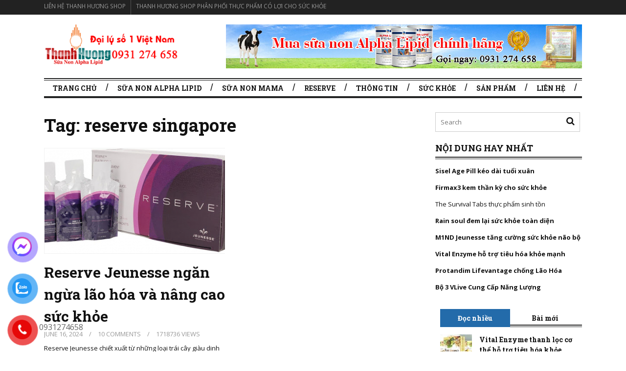

--- FILE ---
content_type: text/html; charset=UTF-8
request_url: https://thanhhuongshop.com/tag/reserve-singapore
body_size: 15326
content:
<!DOCTYPE html>
<!--[if IE 6]>
<html id="ie6" lang="en-US">
<![endif]-->
<!--[if IE 7]>
<html id="ie7" lang="en-US">
<![endif]-->
<!--[if IE 8]>
<html id="ie8" lang="en-US">
<![endif]-->
<!--[if !(IE 6) | !(IE 7) | !(IE 8)  ]><!-->
<html lang="en-US">
<!--<![endif]-->
<head>
<meta charset="UTF-8" />
<meta name="viewport" content="width=device-width" />
<meta property="fb:app_id" content="122085178385631" />
<meta property="fb:admins" content="100011543561220"/>
<!-- title for facebook 

<meta property="og:title" content="reserve singapore Archives -" /> 
-->

<!-- Google tag (gtag.js) -->
<script async src="https://www.googletagmanager.com/gtag/js?id=G-GDRHXVQH2B"></script>
<script>
  window.dataLayer = window.dataLayer || [];
  function gtag(){dataLayer.push(arguments);}
  gtag('js', new Date());

  gtag('config', 'G-GDRHXVQH2B');
</script>
	
<!-- Histats.com  START  (aync)-->
<script type="text/javascript">var _Hasync= _Hasync|| [];
_Hasync.push(['Histats.start', '1,4901683,4,511,95,18,00000000']);
_Hasync.push(['Histats.fasi', '1']);
_Hasync.push(['Histats.track_hits', '']);
(function() {
var hs = document.createElement('script'); hs.type = 'text/javascript'; hs.async = true;
hs.src = ('//s10.histats.com/js15_as.js');
(document.getElementsByTagName('head')[0] || document.getElementsByTagName('body')[0]).appendChild(hs);
})();</script>
<noscript><a href="/" target="_blank"><img  src="//sstatic1.histats.com/0.gif?4901683&101" alt="" border="0"></a></noscript>
<!-- Histats.com  END  -->
	
<!-- Google Tag Manager -->
<script>(function(w,d,s,l,i){w[l]=w[l]||[];w[l].push({'gtm.start':
new Date().getTime(),event:'gtm.js'});var f=d.getElementsByTagName(s)[0],
j=d.createElement(s),dl=l!='dataLayer'?'&l='+l:'';j.async=true;j.src=
'https://www.googletagmanager.com/gtm.js?id='+i+dl;f.parentNode.insertBefore(j,f);
})(window,document,'script','dataLayer','GTM-587HLQZD');</script>
<!-- End Google Tag Manager -->
	
<!-- Google tag (gtag.js) -->
<script async src="https://www.googletagmanager.com/gtag/js?id=AW-980036646"></script>
<script>
  window.dataLayer = window.dataLayer || [];
  function gtag(){dataLayer.push(arguments);}
  gtag('js', new Date());

  gtag('config', 'AW-980036646');
</script>
	
<title>reserve singapore Archives -</title>
<link rel="profile" href="http://gmpg.org/xfn/11" />
<link rel="pingback" href="https://thanhhuongshop.com/xmlrpc.php" />
<!--[if lt IE 9]>
<script src="https://thanhhuongshop.com/wp-content/themes/fp_santiago/js/html5.js" type="text/javascript"></script>
<![endif]-->

<meta name='robots' content='noindex, follow' />

	<!-- This site is optimized with the Yoast SEO plugin v23.1 - https://yoast.com/wordpress/plugins/seo/ -->
	<meta property="og:locale" content="en_US" />
	<meta property="og:type" content="article" />
	<meta property="og:title" content="reserve singapore Archives -" />
	<meta property="og:url" content="https://thanhhuongshop.com/tag/reserve-singapore" />
	<meta name="twitter:card" content="summary_large_image" />
	<script type="application/ld+json" class="yoast-schema-graph">{"@context":"https://schema.org","@graph":[{"@type":"CollectionPage","@id":"https://thanhhuongshop.com/tag/reserve-singapore","url":"https://thanhhuongshop.com/tag/reserve-singapore","name":"reserve singapore Archives -","isPartOf":{"@id":"https://thanhhuongshop.com/#website"},"primaryImageOfPage":{"@id":"https://thanhhuongshop.com/tag/reserve-singapore#primaryimage"},"image":{"@id":"https://thanhhuongshop.com/tag/reserve-singapore#primaryimage"},"thumbnailUrl":"https://thanhhuongshop.com/wp-content/uploads/2020/08/reserve1.png","breadcrumb":{"@id":"https://thanhhuongshop.com/tag/reserve-singapore#breadcrumb"},"inLanguage":"en-US"},{"@type":"ImageObject","inLanguage":"en-US","@id":"https://thanhhuongshop.com/tag/reserve-singapore#primaryimage","url":"https://thanhhuongshop.com/wp-content/uploads/2020/08/reserve1.png","contentUrl":"https://thanhhuongshop.com/wp-content/uploads/2020/08/reserve1.png","width":512,"height":244,"caption":"Reserve Jeunesse"},{"@type":"BreadcrumbList","@id":"https://thanhhuongshop.com/tag/reserve-singapore#breadcrumb","itemListElement":[{"@type":"ListItem","position":1,"name":"Home","item":"https://thanhhuongshop.com/"},{"@type":"ListItem","position":2,"name":"reserve singapore"}]},{"@type":"WebSite","@id":"https://thanhhuongshop.com/#website","url":"https://thanhhuongshop.com/","name":"","description":"","publisher":{"@id":"https://thanhhuongshop.com/#organization"},"potentialAction":[{"@type":"SearchAction","target":{"@type":"EntryPoint","urlTemplate":"https://thanhhuongshop.com/?s={search_term_string}"},"query-input":"required name=search_term_string"}],"inLanguage":"en-US"},{"@type":"Organization","@id":"https://thanhhuongshop.com/#organization","name":"Thanh Hương Shop","url":"https://thanhhuongshop.com/","logo":{"@type":"ImageObject","inLanguage":"en-US","@id":"https://thanhhuongshop.com/#/schema/logo/image/","url":"https://thanhhuongshop.com/wp-content/uploads/2018/08/Logo-sua-non-alpha-lipid-250.png","contentUrl":"https://thanhhuongshop.com/wp-content/uploads/2018/08/Logo-sua-non-alpha-lipid-250.png","width":150,"height":150,"caption":"Thanh Hương Shop"},"image":{"@id":"https://thanhhuongshop.com/#/schema/logo/image/"}}]}</script>
	<!-- / Yoast SEO plugin. -->


<link rel="alternate" type="application/rss+xml" title=" &raquo; Feed" href="https://thanhhuongshop.com/feed" />
<link rel="alternate" type="application/rss+xml" title=" &raquo; Comments Feed" href="https://thanhhuongshop.com/comments/feed" />
<link rel="alternate" type="application/rss+xml" title=" &raquo; reserve singapore Tag Feed" href="https://thanhhuongshop.com/tag/reserve-singapore/feed" />
<script type="text/javascript">
/* <![CDATA[ */
window._wpemojiSettings = {"baseUrl":"https:\/\/s.w.org\/images\/core\/emoji\/15.0.3\/72x72\/","ext":".png","svgUrl":"https:\/\/s.w.org\/images\/core\/emoji\/15.0.3\/svg\/","svgExt":".svg","source":{"concatemoji":"https:\/\/thanhhuongshop.com\/wp-includes\/js\/wp-emoji-release.min.js?ver=6.6.4"}};
/*! This file is auto-generated */
!function(i,n){var o,s,e;function c(e){try{var t={supportTests:e,timestamp:(new Date).valueOf()};sessionStorage.setItem(o,JSON.stringify(t))}catch(e){}}function p(e,t,n){e.clearRect(0,0,e.canvas.width,e.canvas.height),e.fillText(t,0,0);var t=new Uint32Array(e.getImageData(0,0,e.canvas.width,e.canvas.height).data),r=(e.clearRect(0,0,e.canvas.width,e.canvas.height),e.fillText(n,0,0),new Uint32Array(e.getImageData(0,0,e.canvas.width,e.canvas.height).data));return t.every(function(e,t){return e===r[t]})}function u(e,t,n){switch(t){case"flag":return n(e,"\ud83c\udff3\ufe0f\u200d\u26a7\ufe0f","\ud83c\udff3\ufe0f\u200b\u26a7\ufe0f")?!1:!n(e,"\ud83c\uddfa\ud83c\uddf3","\ud83c\uddfa\u200b\ud83c\uddf3")&&!n(e,"\ud83c\udff4\udb40\udc67\udb40\udc62\udb40\udc65\udb40\udc6e\udb40\udc67\udb40\udc7f","\ud83c\udff4\u200b\udb40\udc67\u200b\udb40\udc62\u200b\udb40\udc65\u200b\udb40\udc6e\u200b\udb40\udc67\u200b\udb40\udc7f");case"emoji":return!n(e,"\ud83d\udc26\u200d\u2b1b","\ud83d\udc26\u200b\u2b1b")}return!1}function f(e,t,n){var r="undefined"!=typeof WorkerGlobalScope&&self instanceof WorkerGlobalScope?new OffscreenCanvas(300,150):i.createElement("canvas"),a=r.getContext("2d",{willReadFrequently:!0}),o=(a.textBaseline="top",a.font="600 32px Arial",{});return e.forEach(function(e){o[e]=t(a,e,n)}),o}function t(e){var t=i.createElement("script");t.src=e,t.defer=!0,i.head.appendChild(t)}"undefined"!=typeof Promise&&(o="wpEmojiSettingsSupports",s=["flag","emoji"],n.supports={everything:!0,everythingExceptFlag:!0},e=new Promise(function(e){i.addEventListener("DOMContentLoaded",e,{once:!0})}),new Promise(function(t){var n=function(){try{var e=JSON.parse(sessionStorage.getItem(o));if("object"==typeof e&&"number"==typeof e.timestamp&&(new Date).valueOf()<e.timestamp+604800&&"object"==typeof e.supportTests)return e.supportTests}catch(e){}return null}();if(!n){if("undefined"!=typeof Worker&&"undefined"!=typeof OffscreenCanvas&&"undefined"!=typeof URL&&URL.createObjectURL&&"undefined"!=typeof Blob)try{var e="postMessage("+f.toString()+"("+[JSON.stringify(s),u.toString(),p.toString()].join(",")+"));",r=new Blob([e],{type:"text/javascript"}),a=new Worker(URL.createObjectURL(r),{name:"wpTestEmojiSupports"});return void(a.onmessage=function(e){c(n=e.data),a.terminate(),t(n)})}catch(e){}c(n=f(s,u,p))}t(n)}).then(function(e){for(var t in e)n.supports[t]=e[t],n.supports.everything=n.supports.everything&&n.supports[t],"flag"!==t&&(n.supports.everythingExceptFlag=n.supports.everythingExceptFlag&&n.supports[t]);n.supports.everythingExceptFlag=n.supports.everythingExceptFlag&&!n.supports.flag,n.DOMReady=!1,n.readyCallback=function(){n.DOMReady=!0}}).then(function(){return e}).then(function(){var e;n.supports.everything||(n.readyCallback(),(e=n.source||{}).concatemoji?t(e.concatemoji):e.wpemoji&&e.twemoji&&(t(e.twemoji),t(e.wpemoji)))}))}((window,document),window._wpemojiSettings);
/* ]]> */
</script>
<style id='wp-emoji-styles-inline-css' type='text/css'>

	img.wp-smiley, img.emoji {
		display: inline !important;
		border: none !important;
		box-shadow: none !important;
		height: 1em !important;
		width: 1em !important;
		margin: 0 0.07em !important;
		vertical-align: -0.1em !important;
		background: none !important;
		padding: 0 !important;
	}
</style>
<link rel='stylesheet' id='wp-block-library-css' href='https://thanhhuongshop.com/wp-includes/css/dist/block-library/style.min.css?ver=6.6.4' type='text/css' media='all' />
<style id='classic-theme-styles-inline-css' type='text/css'>
/*! This file is auto-generated */
.wp-block-button__link{color:#fff;background-color:#32373c;border-radius:9999px;box-shadow:none;text-decoration:none;padding:calc(.667em + 2px) calc(1.333em + 2px);font-size:1.125em}.wp-block-file__button{background:#32373c;color:#fff;text-decoration:none}
</style>
<style id='global-styles-inline-css' type='text/css'>
:root{--wp--preset--aspect-ratio--square: 1;--wp--preset--aspect-ratio--4-3: 4/3;--wp--preset--aspect-ratio--3-4: 3/4;--wp--preset--aspect-ratio--3-2: 3/2;--wp--preset--aspect-ratio--2-3: 2/3;--wp--preset--aspect-ratio--16-9: 16/9;--wp--preset--aspect-ratio--9-16: 9/16;--wp--preset--color--black: #000000;--wp--preset--color--cyan-bluish-gray: #abb8c3;--wp--preset--color--white: #ffffff;--wp--preset--color--pale-pink: #f78da7;--wp--preset--color--vivid-red: #cf2e2e;--wp--preset--color--luminous-vivid-orange: #ff6900;--wp--preset--color--luminous-vivid-amber: #fcb900;--wp--preset--color--light-green-cyan: #7bdcb5;--wp--preset--color--vivid-green-cyan: #00d084;--wp--preset--color--pale-cyan-blue: #8ed1fc;--wp--preset--color--vivid-cyan-blue: #0693e3;--wp--preset--color--vivid-purple: #9b51e0;--wp--preset--gradient--vivid-cyan-blue-to-vivid-purple: linear-gradient(135deg,rgba(6,147,227,1) 0%,rgb(155,81,224) 100%);--wp--preset--gradient--light-green-cyan-to-vivid-green-cyan: linear-gradient(135deg,rgb(122,220,180) 0%,rgb(0,208,130) 100%);--wp--preset--gradient--luminous-vivid-amber-to-luminous-vivid-orange: linear-gradient(135deg,rgba(252,185,0,1) 0%,rgba(255,105,0,1) 100%);--wp--preset--gradient--luminous-vivid-orange-to-vivid-red: linear-gradient(135deg,rgba(255,105,0,1) 0%,rgb(207,46,46) 100%);--wp--preset--gradient--very-light-gray-to-cyan-bluish-gray: linear-gradient(135deg,rgb(238,238,238) 0%,rgb(169,184,195) 100%);--wp--preset--gradient--cool-to-warm-spectrum: linear-gradient(135deg,rgb(74,234,220) 0%,rgb(151,120,209) 20%,rgb(207,42,186) 40%,rgb(238,44,130) 60%,rgb(251,105,98) 80%,rgb(254,248,76) 100%);--wp--preset--gradient--blush-light-purple: linear-gradient(135deg,rgb(255,206,236) 0%,rgb(152,150,240) 100%);--wp--preset--gradient--blush-bordeaux: linear-gradient(135deg,rgb(254,205,165) 0%,rgb(254,45,45) 50%,rgb(107,0,62) 100%);--wp--preset--gradient--luminous-dusk: linear-gradient(135deg,rgb(255,203,112) 0%,rgb(199,81,192) 50%,rgb(65,88,208) 100%);--wp--preset--gradient--pale-ocean: linear-gradient(135deg,rgb(255,245,203) 0%,rgb(182,227,212) 50%,rgb(51,167,181) 100%);--wp--preset--gradient--electric-grass: linear-gradient(135deg,rgb(202,248,128) 0%,rgb(113,206,126) 100%);--wp--preset--gradient--midnight: linear-gradient(135deg,rgb(2,3,129) 0%,rgb(40,116,252) 100%);--wp--preset--font-size--small: 13px;--wp--preset--font-size--medium: 20px;--wp--preset--font-size--large: 36px;--wp--preset--font-size--x-large: 42px;--wp--preset--spacing--20: 0.44rem;--wp--preset--spacing--30: 0.67rem;--wp--preset--spacing--40: 1rem;--wp--preset--spacing--50: 1.5rem;--wp--preset--spacing--60: 2.25rem;--wp--preset--spacing--70: 3.38rem;--wp--preset--spacing--80: 5.06rem;--wp--preset--shadow--natural: 6px 6px 9px rgba(0, 0, 0, 0.2);--wp--preset--shadow--deep: 12px 12px 50px rgba(0, 0, 0, 0.4);--wp--preset--shadow--sharp: 6px 6px 0px rgba(0, 0, 0, 0.2);--wp--preset--shadow--outlined: 6px 6px 0px -3px rgba(255, 255, 255, 1), 6px 6px rgba(0, 0, 0, 1);--wp--preset--shadow--crisp: 6px 6px 0px rgba(0, 0, 0, 1);}:where(.is-layout-flex){gap: 0.5em;}:where(.is-layout-grid){gap: 0.5em;}body .is-layout-flex{display: flex;}.is-layout-flex{flex-wrap: wrap;align-items: center;}.is-layout-flex > :is(*, div){margin: 0;}body .is-layout-grid{display: grid;}.is-layout-grid > :is(*, div){margin: 0;}:where(.wp-block-columns.is-layout-flex){gap: 2em;}:where(.wp-block-columns.is-layout-grid){gap: 2em;}:where(.wp-block-post-template.is-layout-flex){gap: 1.25em;}:where(.wp-block-post-template.is-layout-grid){gap: 1.25em;}.has-black-color{color: var(--wp--preset--color--black) !important;}.has-cyan-bluish-gray-color{color: var(--wp--preset--color--cyan-bluish-gray) !important;}.has-white-color{color: var(--wp--preset--color--white) !important;}.has-pale-pink-color{color: var(--wp--preset--color--pale-pink) !important;}.has-vivid-red-color{color: var(--wp--preset--color--vivid-red) !important;}.has-luminous-vivid-orange-color{color: var(--wp--preset--color--luminous-vivid-orange) !important;}.has-luminous-vivid-amber-color{color: var(--wp--preset--color--luminous-vivid-amber) !important;}.has-light-green-cyan-color{color: var(--wp--preset--color--light-green-cyan) !important;}.has-vivid-green-cyan-color{color: var(--wp--preset--color--vivid-green-cyan) !important;}.has-pale-cyan-blue-color{color: var(--wp--preset--color--pale-cyan-blue) !important;}.has-vivid-cyan-blue-color{color: var(--wp--preset--color--vivid-cyan-blue) !important;}.has-vivid-purple-color{color: var(--wp--preset--color--vivid-purple) !important;}.has-black-background-color{background-color: var(--wp--preset--color--black) !important;}.has-cyan-bluish-gray-background-color{background-color: var(--wp--preset--color--cyan-bluish-gray) !important;}.has-white-background-color{background-color: var(--wp--preset--color--white) !important;}.has-pale-pink-background-color{background-color: var(--wp--preset--color--pale-pink) !important;}.has-vivid-red-background-color{background-color: var(--wp--preset--color--vivid-red) !important;}.has-luminous-vivid-orange-background-color{background-color: var(--wp--preset--color--luminous-vivid-orange) !important;}.has-luminous-vivid-amber-background-color{background-color: var(--wp--preset--color--luminous-vivid-amber) !important;}.has-light-green-cyan-background-color{background-color: var(--wp--preset--color--light-green-cyan) !important;}.has-vivid-green-cyan-background-color{background-color: var(--wp--preset--color--vivid-green-cyan) !important;}.has-pale-cyan-blue-background-color{background-color: var(--wp--preset--color--pale-cyan-blue) !important;}.has-vivid-cyan-blue-background-color{background-color: var(--wp--preset--color--vivid-cyan-blue) !important;}.has-vivid-purple-background-color{background-color: var(--wp--preset--color--vivid-purple) !important;}.has-black-border-color{border-color: var(--wp--preset--color--black) !important;}.has-cyan-bluish-gray-border-color{border-color: var(--wp--preset--color--cyan-bluish-gray) !important;}.has-white-border-color{border-color: var(--wp--preset--color--white) !important;}.has-pale-pink-border-color{border-color: var(--wp--preset--color--pale-pink) !important;}.has-vivid-red-border-color{border-color: var(--wp--preset--color--vivid-red) !important;}.has-luminous-vivid-orange-border-color{border-color: var(--wp--preset--color--luminous-vivid-orange) !important;}.has-luminous-vivid-amber-border-color{border-color: var(--wp--preset--color--luminous-vivid-amber) !important;}.has-light-green-cyan-border-color{border-color: var(--wp--preset--color--light-green-cyan) !important;}.has-vivid-green-cyan-border-color{border-color: var(--wp--preset--color--vivid-green-cyan) !important;}.has-pale-cyan-blue-border-color{border-color: var(--wp--preset--color--pale-cyan-blue) !important;}.has-vivid-cyan-blue-border-color{border-color: var(--wp--preset--color--vivid-cyan-blue) !important;}.has-vivid-purple-border-color{border-color: var(--wp--preset--color--vivid-purple) !important;}.has-vivid-cyan-blue-to-vivid-purple-gradient-background{background: var(--wp--preset--gradient--vivid-cyan-blue-to-vivid-purple) !important;}.has-light-green-cyan-to-vivid-green-cyan-gradient-background{background: var(--wp--preset--gradient--light-green-cyan-to-vivid-green-cyan) !important;}.has-luminous-vivid-amber-to-luminous-vivid-orange-gradient-background{background: var(--wp--preset--gradient--luminous-vivid-amber-to-luminous-vivid-orange) !important;}.has-luminous-vivid-orange-to-vivid-red-gradient-background{background: var(--wp--preset--gradient--luminous-vivid-orange-to-vivid-red) !important;}.has-very-light-gray-to-cyan-bluish-gray-gradient-background{background: var(--wp--preset--gradient--very-light-gray-to-cyan-bluish-gray) !important;}.has-cool-to-warm-spectrum-gradient-background{background: var(--wp--preset--gradient--cool-to-warm-spectrum) !important;}.has-blush-light-purple-gradient-background{background: var(--wp--preset--gradient--blush-light-purple) !important;}.has-blush-bordeaux-gradient-background{background: var(--wp--preset--gradient--blush-bordeaux) !important;}.has-luminous-dusk-gradient-background{background: var(--wp--preset--gradient--luminous-dusk) !important;}.has-pale-ocean-gradient-background{background: var(--wp--preset--gradient--pale-ocean) !important;}.has-electric-grass-gradient-background{background: var(--wp--preset--gradient--electric-grass) !important;}.has-midnight-gradient-background{background: var(--wp--preset--gradient--midnight) !important;}.has-small-font-size{font-size: var(--wp--preset--font-size--small) !important;}.has-medium-font-size{font-size: var(--wp--preset--font-size--medium) !important;}.has-large-font-size{font-size: var(--wp--preset--font-size--large) !important;}.has-x-large-font-size{font-size: var(--wp--preset--font-size--x-large) !important;}
:where(.wp-block-post-template.is-layout-flex){gap: 1.25em;}:where(.wp-block-post-template.is-layout-grid){gap: 1.25em;}
:where(.wp-block-columns.is-layout-flex){gap: 2em;}:where(.wp-block-columns.is-layout-grid){gap: 2em;}
:root :where(.wp-block-pullquote){font-size: 1.5em;line-height: 1.6;}
</style>
<link rel='stylesheet' id='kk-star-ratings-css' href='https://thanhhuongshop.com/wp-content/plugins/kk-star-ratings/src/core/public/css/kk-star-ratings.min.css?ver=5.4.8' type='text/css' media='all' />
<link rel='stylesheet' id='pzf-style-css' href='https://thanhhuongshop.com/wp-content/plugins/button-contact-vr/css/style.css?ver=6.6.4' type='text/css' media='all' />
<link rel='stylesheet' id='ez-toc-css' href='https://thanhhuongshop.com/wp-content/plugins/easy-table-of-contents/assets/css/screen.min.css?ver=2.0.68.1' type='text/css' media='all' />
<style id='ez-toc-inline-css' type='text/css'>
div#ez-toc-container .ez-toc-title {font-size: 120%;}div#ez-toc-container .ez-toc-title {font-weight: 500;}div#ez-toc-container ul li {font-size: 95%;}div#ez-toc-container ul li {font-weight: 500;}div#ez-toc-container nav ul ul li {font-size: 90%;}
.ez-toc-container-direction {direction: ltr;}.ez-toc-counter ul{counter-reset: item ;}.ez-toc-counter nav ul li a::before {content: counters(item, '.', decimal) '. ';display: inline-block;counter-increment: item;flex-grow: 0;flex-shrink: 0;margin-right: .2em; float: left; }.ez-toc-widget-direction {direction: ltr;}.ez-toc-widget-container ul{counter-reset: item ;}.ez-toc-widget-container nav ul li a::before {content: counters(item, '.', decimal) '. ';display: inline-block;counter-increment: item;flex-grow: 0;flex-shrink: 0;margin-right: .2em; float: left; }
</style>
<link rel='stylesheet' id='fp-style-css' href='https://thanhhuongshop.com/wp-content/themes/fp_santiago-child/style.css?ver=6.6.4' type='text/css' media='all' />
<link rel='stylesheet' id='fp-font-awesome-css' href='https://thanhhuongshop.com/wp-content/themes/fp_santiago/css/fonts/font-awesome/css/font-awesome.min.css?ver=6.6.4' type='text/css' media='all' />
<script type="text/javascript" src="https://thanhhuongshop.com/wp-includes/js/jquery/jquery.min.js?ver=3.7.1" id="jquery-core-js"></script>
<script type="text/javascript" src="https://thanhhuongshop.com/wp-includes/js/jquery/jquery-migrate.min.js?ver=3.4.1" id="jquery-migrate-js"></script>
<link rel="https://api.w.org/" href="https://thanhhuongshop.com/wp-json/" /><link rel="alternate" title="JSON" type="application/json" href="https://thanhhuongshop.com/wp-json/wp/v2/tags/181" /><link rel="EditURI" type="application/rsd+xml" title="RSD" href="https://thanhhuongshop.com/xmlrpc.php?rsd" />
<meta name="generator" content="WordPress 6.6.4" />
<link rel="shortcut icon" href="https://thanhhuongshop.com/wp-content/uploads/2018/08/sua-non-alpha-lipid-lifeline-favicon.png" />	
	<link rel='stylesheet' id='blog-footer-css'  href="https://thanhhuongshop.com/wp-content/themes/fp_santiago-child/blog.BookingPanel.css" type='text/css' media='all' />
<script type='text/javascript' src='https://thanhhuongshop.com/wp-content/themes/fp_santiago/js/jquery.flexslider-min.js?ver=4.1.5'></script>

  
    
        
    <meta property="og:image" content="https://thanhhuongshop.com/wp-content/uploads/2020/08/reserve1.png" />
	<!-- Facebook remarketing code -->
	<!-- Facebook Pixel Code -->
<script>
!function(f,b,e,v,n,t,s){if(f.fbq)return;n=f.fbq=function(){n.callMethod?
n.callMethod.apply(n,arguments):n.queue.push(arguments)};if(!f._fbq)f._fbq=n;
n.push=n;n.loaded=!0;n.version='2.0';n.queue=[];t=b.createElement(e);t.async=!0;
t.src=v;s=b.getElementsByTagName(e)[0];s.parentNode.insertBefore(t,s)}(window,
document,'script','https://connect.facebook.net/en_US/fbevents.js');
fbq('init', '130151687392954'); // Insert your pixel ID here.
fbq('track', 'PageView');
</script>
<noscript><img height="1" width="1" style="display:none"
src="https://www.facebook.com/tr?id=130151687392954&ev=PageView&noscript=1"
/></noscript>
<!-- DO NOT MODIFY -->
<!-- End Facebook Pixel Code -->
</head>
<body class="archive tag tag-reserve-singapore tag-181">
	
    <!-- Google Tag Manager (noscript) -->
<noscript><iframe src="https://www.googletagmanager.com/ns.html?id=GTM-587HLQZD"
height="0" width="0" style="display:none;visibility:hidden"></iframe></noscript>
<!-- End Google Tag Manager (noscript) -->
	
<!-- Event snippet for Ads chat messenger conversion page -->
<script>
  gtag('event', 'conversion', {'send_to': 'AW-980036646/U-owCMHkp4EZEKbYqNMD'});
</script>
	
	<div id="topbar">
		<div class="inner-wrap">
			<div class="top-menu">
				<div class="menu"><ul>
<li class="page_item page-item-76"><a href="https://thanhhuongshop.com/lien-he-thanh-huong-shop.html">Liên hệ Thanh Hương Shop</a></li>
<li class="page_item page-item-9850"><a href="https://thanhhuongshop.com/">Thanh Hương Shop phân phối thực phẩm có lợi cho sức khỏe</a></li>
</ul></div>
			</div>
				
					</div>
	</div><!-- /top -->
			
	<div id="container" class="hfeed">
	
		<header id="header">


			<div class="blogStyle">
				<div class="logo-section">
					<div class="col-xs-12 col-sm-4 col-md-4 col-lg-3 vremoveSpacing center-block">
                    <div class="logo center-block" style="margin:0px">
                                                            <a href="https://thanhhuongshop.com" title="sữa non alpha lipid">
                                    <img src="https://thanhhuongshop.com/wp-content/uploads/2025/11/sua-non-alpha-lipid-lifeline-logo-2025.png" alt=" sữa non alpha lipid" title="sữa non alpha lipid" />
                                </a>
                                                    </div>
					</div>
					<div class="col-xs-12 col-sm-8 col-md-8 col-lg-9 vremoveSpacing hidden-xs">
                    <div class="blogBannerPanel col-xs-12 col-sm-12 col-md-12 col-lg-12 vremoveSpacing">
                        <div class="blogBannerPanelContainer col-xs-12 col-sm-12 col-md-12 col-lg-12 vremoveSpacing">
                           <div class="pull-right">
							  
							   <a href="https://thanhhuongshop.com/sua-non-alpha-lipid-lifeline.html" target="_blank"><img src="https://thanhhuongshop.com/wp-content/uploads/2025/11/sua-non-alpha-lipid-lifeline-banne-2025r.jpg" alt="sữa non alpha lipid" title="sữa non alpha lipid"></a>
                           </div>
                            <div class="clearfix"></div>
                        </div>
                    </div>
                </div>

				</div>
			</div>
			<div class="menu-section clearfix">
				<nav class="primary-menu clearfix">												
					<ul id="menu-top" class="sf-menu"><li id="menu-item-33" class="menu-item menu-item-type-custom menu-item-object-custom menu-item-home menu-item-33"><a href="https://thanhhuongshop.com/">Trang chủ</a></li>
<li id="menu-item-112" class="menu-item menu-item-type-custom menu-item-object-custom menu-item-112"><a href="https://thanhhuongshop.com/sua-non-alpha-lipid-lifeline.html">Sữa non alpha lipid</a></li>
<li id="menu-item-10276" class="menu-item menu-item-type-custom menu-item-object-custom menu-item-10276"><a href="https://thanhhuongshop.com/sua-non-mama-tang-cuong-he-mien-dich-phat-trien-tri-nao-cho-tre.html">Sữa non mama</a></li>
<li id="menu-item-10584" class="menu-item menu-item-type-custom menu-item-object-custom menu-item-10584"><a href="https://thanhhuongshop.com/reserve-jeunesse-ngan-ngua-lao-hoa-va-nang-cao-suc-khoe.html">Reserve</a></li>
<li id="menu-item-40" class="menu-item menu-item-type-taxonomy menu-item-object-category menu-item-40"><a href="https://thanhhuongshop.com/thong-tin">Thông tin</a></li>
<li id="menu-item-306" class="menu-item menu-item-type-taxonomy menu-item-object-category menu-item-306"><a href="https://thanhhuongshop.com/suc-khoe">Sức khỏe</a></li>
<li id="menu-item-9068" class="menu-item menu-item-type-taxonomy menu-item-object-category menu-item-9068"><a href="https://thanhhuongshop.com/san-pham">Sản phẩm</a></li>
<li id="menu-item-79" class="menu-item menu-item-type-post_type menu-item-object-page menu-item-79"><a href="https://thanhhuongshop.com/lien-he-thanh-huong-shop.html">Liên hệ</a></li>
</ul>				</nav>	
			</div>
		</header>
		
	<div id="main">	
			
	<div class="content-wrap">	
<div id="content" class="post-archive tag-archive">
			
		<header class="archive-header">
			<h1 class="archive-title">Tag: <span>reserve singapore</span></h1>
			
					</header>

		<div class="archive-postlist">
							
															
				<div class="one-half">
					
<article id="post-9120" class="post-9120 post type-post status-publish format-standard has-post-thumbnail hentry category-cham-soc-suc-khoe category-z-noi-bat-2 category-san-pham tag-nuoc-ep-reserve tag-reserve tag-reserve-chinh-hang tag-reserve-chong-lao-hoa tag-reserve-gia-re tag-reserve-jeunesse tag-reserve-jeunesse-chinh-hang tag-reserve-jeunesse-gia-goc tag-reserve-jeunesse-gia-re tag-reserve-malaysia tag-reserve-my tag-reserve-singapore tag-sinh-to-reserve tag-thuoc-reserve">

	
		<div class="thumb overlay">
			<a href="https://thanhhuongshop.com/reserve-jeunesse-ngan-ngua-lao-hoa-va-nang-cao-suc-khoe.html"><img width="370" height="215" src="https://thanhhuongshop.com/wp-content/uploads/2020/08/reserve1-370x215.png" class="attachment-fp370_215 size-fp370_215 wp-post-image" alt="" decoding="async" fetchpriority="high" srcset="https://thanhhuongshop.com/wp-content/uploads/2020/08/reserve1-370x215.png 370w, https://thanhhuongshop.com/wp-content/uploads/2020/08/reserve1-50x28.png 50w, https://thanhhuongshop.com/wp-content/uploads/2020/08/reserve1-140x80.png 140w" sizes="(max-width: 370px) 100vw, 370px" /></a>
		</div>
	
	<header class="entry-header">
		<h2><a href="https://thanhhuongshop.com/reserve-jeunesse-ngan-ngua-lao-hoa-va-nang-cao-suc-khoe.html">Reserve Jeunesse ngăn ngừa lão hóa và nâng cao sức khỏe</a></h2>
		<div class="entry-meta">
			<span class="date">
				June 16, 2024			</span>

							<span class="sep">&#47;</span>
				<span class="comments">										
					<a href="https://thanhhuongshop.com/reserve-jeunesse-ngan-ngua-lao-hoa-va-nang-cao-suc-khoe.html#comments">10 comments</a>				</span>
			
			<span class="views">
				<span class="sep">&#47;</span>
				1718736 views			</span>
		</div>
	</header>

	<div class="entry-excerpt">
		<p>Reserve Jeunesse chiết xuất từ những loại trái cây giàu dinh dưỡng có khả năng chống oxy hóa mạnh giúp ngăn ngừa nguy cơ lão hóa sớm và tăng cường sức khỏe cho người dùng. Điều chế dạng gel theo&#8230;</p>
		<br>
				<iframe src="//www.facebook.com/plugins/like.php?href=https://thanhhuongshop.com/reserve-jeunesse-ngan-ngua-lao-hoa-va-nang-cao-suc-khoe.html&amp;width=296&amp;layout=button_count&amp;action=like&amp;show_faces=true&amp;share=true&amp;height=21&amp;appId=122085178385631" scrolling="no" frameborder="0" style="border:none; overflow:hidden; width:296px; height:21px;" allowTransparency="true"></iframe>
	</div>

</article><!-- /post-9120 -->				</div>
									</div>
			</div><!-- /content -->

 
	<div id="sidebar">
		<aside id="search-2" class="widget widget_search">	<form method="get" id="searchform" class="search-form" action="https://thanhhuongshop.com/">
		<input type="text" class="search-field" name="s" id="s" placeholder="Search" />
    	<button class="search-submit"><i class="fa fa-search"></i></button>
	</form>
	
	
</aside><aside id="text-2" class="widget widget_text"><div class="widget-title"><h4>Nội dung hay nhất</h4></div>			<div class="textwidget"><p><strong><a href="https://thanhhuongshop.com/sisel-age-pill-keo-dai-tuoi-xuan-tre-hoa-lan-da-cang-tran-suc-song.html" target="_blank" rel="noopener">Sisel Age Pill kéo dài tuổi xuân</a></strong></p>
<p><strong><a href="https://thanhhuongshop.com/firmax3-kem-than-ki-cho-suc-khoe-va-sac-dep.html">Firmax3 kem thần kỳ cho sức khỏe</a></strong></p>
<p><a href="https://thanhhuongshop.com/the-survival-tabs.html"><b>The Survival Tabs thực phẩm sinh tồn</b></a></p>
<p><strong><a href="https://thanhhuongshop.com/rain-soul-bo-duong-huu-ich-nham-mang-lai-suc-khoe-toan-dien.html" target="_blank" rel="noopener">Rain soul đem lại sức khỏe toàn diện</a></strong></p>
<p><strong><a href="https://thanhhuongshop.com/m1nd-jeunesse-tang-cuong-suc-khoe-nao-bo-vuot-troi.html" target="_blank" rel="noopener">M1ND Jeunesse tăng cường sức khỏe não bộ</a></strong></p>
<p><strong><a href="https://thanhhuongshop.com/vital-enzyme-thanh-loc-co-the-ho-tro-tieu-hoa-khoe-manh.html" target="_blank" rel="noopener">Vital Enzyme hỗ trợ tiêu hóa khỏe mạnh</a></strong></p>
<p><strong><a href="https://thanhhuongshop.com/protandim-lifevantage-vien-uong-thao-duoc-chong-lao-hoa.html">Protandim Lifevantage chống Lão Hóa</a></strong></p>
<p><strong><a href="https://thanhhuongshop.com/bo-3-vlive-cung-cap-nang-luong-dinh-duong-te-bao-cho-ca-ngay-tuoi-tinh.html" target="_blank" rel="noopener">Bộ 3 VLive Cung Cấp Năng Lượng</a></strong></p>
</div>
		</aside><aside id="ivivu_recent_popular_widgets-3" class="widget widget_tabs">		
		<script>
			jQuery(document).ready(function($) {
				$(".widget-tab-titles li").click(function() {
					$(".widget-tab-titles li").removeClass('active');
					$(this).addClass("active");
					$(".tab-content").hide();
					var selected_tab = $(this).find("a").attr("href");
					$(selected_tab).fadeIn();
					return false;
				});
                $(".widget-tab-titles li.active").trigger('click');
			});
		</script>

		<div class="widget-tabs-title-container">
			<ul class="widget-tab-titles" class="list">
				<li class="active"><h5><a href="#ivivu_recent_popular_widgets-3-popular">Đọc nhiều</a></h5></li>
				<li class=""><h5><a href="#ivivu_recent_popular_widgets-3-latest">Bài mới</a></h5></li>
			</ul>
		</div> 
		<div class="tabs-content-container">

			<div id="ivivu_recent_popular_widgets-3-popular" class="tab-content">

				                                                    <ul class="list post-list">
                                            <li>
                                                    <div class="thumbnail overlay">
                                <a href="https://thanhhuongshop.com/vital-enzyme-thanh-loc-co-the-ho-tro-tieu-hoa-khoe-manh.html"><img width="75" height="75" src="https://thanhhuongshop.com/wp-content/uploads/2020/09/vital-enzyme-75x75.jpg" class="attachment-fp75_75 size-fp75_75 wp-post-image" alt="" decoding="async" loading="lazy" srcset="https://thanhhuongshop.com/wp-content/uploads/2020/09/vital-enzyme-75x75.jpg 75w, https://thanhhuongshop.com/wp-content/uploads/2020/09/vital-enzyme-150x150.jpg 150w" sizes="(max-width: 75px) 100vw, 75px" /></a>
							</div>
						
                            <div class="post-right">
                                <h5>
                                    <a href="https://thanhhuongshop.com/vital-enzyme-thanh-loc-co-the-ho-tro-tieu-hoa-khoe-manh.html">
                                        Vital Enzyme thanh lọc cơ thể hỗ trợ tiêu hóa khỏe...                                    </a>
                                </h5>
                                <div class="entry-meta">
                                    <span class="date">
                                        <i class="icon-calendar"></i>
                                        June 16, 2024                                    </span>

                                                                    </div>

                            </div>
						</li>
                                            <li>
                                                    <div class="thumbnail overlay">
                                <a href="https://thanhhuongshop.com/herbalife-f1-bua-an-lanh-manh-dinh-duong-cho-co-the-khoe-dep.html"><img width="75" height="75" src="https://thanhhuongshop.com/wp-content/uploads/2020/08/herbalife-f1-1-75x75.jpg" class="attachment-fp75_75 size-fp75_75 wp-post-image" alt="" decoding="async" loading="lazy" srcset="https://thanhhuongshop.com/wp-content/uploads/2020/08/herbalife-f1-1-75x75.jpg 75w, https://thanhhuongshop.com/wp-content/uploads/2020/08/herbalife-f1-1-150x150.jpg 150w, https://thanhhuongshop.com/wp-content/uploads/2020/08/herbalife-f1-1-300x300.jpg 300w, https://thanhhuongshop.com/wp-content/uploads/2020/08/herbalife-f1-1.jpg 500w" sizes="(max-width: 75px) 100vw, 75px" /></a>
							</div>
						
                            <div class="post-right">
                                <h5>
                                    <a href="https://thanhhuongshop.com/herbalife-f1-bua-an-lanh-manh-dinh-duong-cho-co-the-khoe-dep.html">
                                        Herbalife F1 bữa ăn lành mạnh dinh dưỡng cho cơ th...                                    </a>
                                </h5>
                                <div class="entry-meta">
                                    <span class="date">
                                        <i class="icon-calendar"></i>
                                        June 16, 2024                                    </span>

                                                                    </div>

                            </div>
						</li>
                                            <li>
                                                    <div class="thumbnail overlay">
                                <a href="https://thanhhuongshop.com/sua-non-alpha-lipid-lifeline.html"><img width="75" height="75" src="https://thanhhuongshop.com/wp-content/uploads/2020/08/sua-non-alpha-lipid-75x75.jpg" class="attachment-fp75_75 size-fp75_75 wp-post-image" alt="sữa non alpha lipid" decoding="async" loading="lazy" srcset="https://thanhhuongshop.com/wp-content/uploads/2020/08/sua-non-alpha-lipid-75x75.jpg 75w, https://thanhhuongshop.com/wp-content/uploads/2020/08/sua-non-alpha-lipid-150x150.jpg 150w" sizes="(max-width: 75px) 100vw, 75px" /></a>
							</div>
						
                            <div class="post-right">
                                <h5>
                                    <a href="https://thanhhuongshop.com/sua-non-alpha-lipid-lifeline.html">
                                        Sữa non Alpha Lipid Lifeline có gì đặc biệt...                                    </a>
                                </h5>
                                <div class="entry-meta">
                                    <span class="date">
                                        <i class="icon-calendar"></i>
                                        June 16, 2024                                    </span>

                                                                    </div>

                            </div>
						</li>
                                            <li>
                                                    <div class="thumbnail overlay">
                                <a href="https://thanhhuongshop.com/vitamin-tang-can-tp.html"><img width="75" height="75" src="https://thanhhuongshop.com/wp-content/uploads/2022/10/vitamin-tang-can-tp-thai-lan-mau-moi-75x75.jpg" class="attachment-fp75_75 size-fp75_75 wp-post-image" alt="Vitamin tăng cân TP thái lan mẫu mới" decoding="async" loading="lazy" srcset="https://thanhhuongshop.com/wp-content/uploads/2022/10/vitamin-tang-can-tp-thai-lan-mau-moi-75x75.jpg 75w, https://thanhhuongshop.com/wp-content/uploads/2022/10/vitamin-tang-can-tp-thai-lan-mau-moi-150x150.jpg 150w" sizes="(max-width: 75px) 100vw, 75px" /></a>
							</div>
						
                            <div class="post-right">
                                <h5>
                                    <a href="https://thanhhuongshop.com/vitamin-tang-can-tp.html">
                                        Vitamin tăng cân TP Thái Lan giải quyết vấn đề gầy...                                    </a>
                                </h5>
                                <div class="entry-meta">
                                    <span class="date">
                                        <i class="icon-calendar"></i>
                                        June 16, 2024                                    </span>

                                                                    </div>

                            </div>
						</li>
                                            <li>
                                                    <div class="thumbnail overlay">
                                <a href="https://thanhhuongshop.com/iteracare.html"><img width="75" height="75" src="https://thanhhuongshop.com/wp-content/uploads/2022/12/iteracare-75x75.jpg" class="attachment-fp75_75 size-fp75_75 wp-post-image" alt="IteraCare" decoding="async" loading="lazy" srcset="https://thanhhuongshop.com/wp-content/uploads/2022/12/iteracare-75x75.jpg 75w, https://thanhhuongshop.com/wp-content/uploads/2022/12/iteracare-150x150.jpg 150w" sizes="(max-width: 75px) 100vw, 75px" /></a>
							</div>
						
                            <div class="post-right">
                                <h5>
                                    <a href="https://thanhhuongshop.com/iteracare.html">
                                        IteraCare thiết bị hỗ trợ chăm sóc và nâng cao sức...                                    </a>
                                </h5>
                                <div class="entry-meta">
                                    <span class="date">
                                        <i class="icon-calendar"></i>
                                        December 8, 2022                                    </span>

                                                                    </div>

                            </div>
						</li>
                                        </ul>
                			</div>
			<div id="ivivu_recent_popular_widgets-3-latest" class="tab-content" style="display: block;">
                <ul class="list post-list">
                                                                                
                </ul>
			</div>

		</div>

	   </aside><aside id="tag_cloud-2" class="widget widget_tag_cloud"><div class="widget-title"><h4>Bạn quan tâm đến</h4></div><div class="tagcloud"><a href="https://thanhhuongshop.com/tag/alpha-lipid" class="tag-cloud-link tag-link-3 tag-link-position-1" style="font-size: 16.909090909091pt;" aria-label="alpha lipid (9 items)">alpha lipid<span class="tag-link-count"> (9)</span></a>
<a href="https://thanhhuongshop.com/tag/alpha-lipid-lifeline" class="tag-cloud-link tag-link-5 tag-link-position-2" style="font-size: 17.418181818182pt;" aria-label="alpha lipid lifeline (10 items)">alpha lipid lifeline<span class="tag-link-count"> (10)</span></a>
<a href="https://thanhhuongshop.com/tag/bios-life" class="tag-cloud-link tag-link-529 tag-link-position-3" style="font-size: 11.818181818182pt;" aria-label="bios life (3 items)">bios life<span class="tag-link-count"> (3)</span></a>
<a href="https://thanhhuongshop.com/tag/bios-life-unicity" class="tag-cloud-link tag-link-277 tag-link-position-4" style="font-size: 10.290909090909pt;" aria-label="bios life unicity (2 items)">bios life unicity<span class="tag-link-count"> (2)</span></a>
<a href="https://thanhhuongshop.com/tag/benh-tieu-duong" class="tag-cloud-link tag-link-68 tag-link-position-5" style="font-size: 8pt;" aria-label="bệnh tiểu đường (1 item)">bệnh tiểu đường<span class="tag-link-count"> (1)</span></a>
<a href="https://thanhhuongshop.com/tag/benh-xuong-khop" class="tag-cloud-link tag-link-81 tag-link-position-6" style="font-size: 11.818181818182pt;" aria-label="bệnh xương khớp (3 items)">bệnh xương khớp<span class="tag-link-count"> (3)</span></a>
<a href="https://thanhhuongshop.com/tag/bot-protein-herbalife" class="tag-cloud-link tag-link-244 tag-link-position-7" style="font-size: 10.290909090909pt;" aria-label="bột protein herbalife (2 items)">bột protein herbalife<span class="tag-link-count"> (2)</span></a>
<a href="https://thanhhuongshop.com/tag/canxi-thien-su" class="tag-cloud-link tag-link-331 tag-link-position-8" style="font-size: 10.290909090909pt;" aria-label="canxi thiên sư (2 items)">canxi thiên sư<span class="tag-link-count"> (2)</span></a>
<a href="https://thanhhuongshop.com/tag/chon-sua-non-alpha-lipid" class="tag-cloud-link tag-link-23 tag-link-position-9" style="font-size: 8pt;" aria-label="chọn sữa non alpha lipid (1 item)">chọn sữa non alpha lipid<span class="tag-link-count"> (1)</span></a>
<a href="https://thanhhuongshop.com/tag/cach-chon-sua-non-alpha-lipid" class="tag-cloud-link tag-link-24 tag-link-position-10" style="font-size: 8pt;" aria-label="cách chọn sữa non alpha lipid (1 item)">cách chọn sữa non alpha lipid<span class="tag-link-count"> (1)</span></a>
<a href="https://thanhhuongshop.com/tag/cach-nhan-biet-sua-non" class="tag-cloud-link tag-link-15 tag-link-position-11" style="font-size: 8pt;" aria-label="cách nhận biết sữa non (1 item)">cách nhận biết sữa non<span class="tag-link-count"> (1)</span></a>
<a href="https://thanhhuongshop.com/tag/cong-ty-rain" class="tag-cloud-link tag-link-313 tag-link-position-12" style="font-size: 10.290909090909pt;" aria-label="công ty rain (2 items)">công ty rain<span class="tag-link-count"> (2)</span></a>
<a href="https://thanhhuongshop.com/tag/herbalife-f2" class="tag-cloud-link tag-link-254 tag-link-position-13" style="font-size: 10.290909090909pt;" aria-label="herbalife f2 (2 items)">herbalife f2<span class="tag-link-count"> (2)</span></a>
<a href="https://thanhhuongshop.com/tag/hoi-sua-non-alpha-lipid" class="tag-cloud-link tag-link-30 tag-link-position-14" style="font-size: 8pt;" aria-label="hỏi sữa non alpha lipid (1 item)">hỏi sữa non alpha lipid<span class="tag-link-count"> (1)</span></a>
<a href="https://thanhhuongshop.com/tag/hoi-ve-sua-non-alpha-lipid" class="tag-cloud-link tag-link-29 tag-link-position-15" style="font-size: 8pt;" aria-label="hỏi về sữa non alpha lipid (1 item)">hỏi về sữa non alpha lipid<span class="tag-link-count"> (1)</span></a>
<a href="https://thanhhuongshop.com/tag/hoi-dap-sua-non-alpha-lipid" class="tag-cloud-link tag-link-31 tag-link-position-16" style="font-size: 8pt;" aria-label="hỏi đáp sữa non alpha lipid (1 item)">hỏi đáp sữa non alpha lipid<span class="tag-link-count"> (1)</span></a>
<a href="https://thanhhuongshop.com/tag/khach-hang-tin-dung-sua-non-alpha-lipid" class="tag-cloud-link tag-link-26 tag-link-position-17" style="font-size: 8pt;" aria-label="khách hàng tin dùng sữa non alpha lipid (1 item)">khách hàng tin dùng sữa non alpha lipid<span class="tag-link-count"> (1)</span></a>
<a href="https://thanhhuongshop.com/tag/lien-he-mua-sua-non-alpha-lipid" class="tag-cloud-link tag-link-34 tag-link-position-18" style="font-size: 8pt;" aria-label="liên hệ mua sữa non alpha lipid (1 item)">liên hệ mua sữa non alpha lipid<span class="tag-link-count"> (1)</span></a>
<a href="https://thanhhuongshop.com/tag/lien-he-thanh-huong-shop" class="tag-cloud-link tag-link-32 tag-link-position-19" style="font-size: 8pt;" aria-label="liên hệ thanh hương shop (1 item)">liên hệ thanh hương shop<span class="tag-link-count"> (1)</span></a>
<a href="https://thanhhuongshop.com/tag/rain" class="tag-cloud-link tag-link-311 tag-link-position-20" style="font-size: 10.290909090909pt;" aria-label="rain (2 items)">rain<span class="tag-link-count"> (2)</span></a>
<a href="https://thanhhuongshop.com/tag/rain-core" class="tag-cloud-link tag-link-316 tag-link-position-21" style="font-size: 10.290909090909pt;" aria-label="rain core (2 items)">rain core<span class="tag-link-count"> (2)</span></a>
<a href="https://thanhhuongshop.com/tag/rain-soul" class="tag-cloud-link tag-link-306 tag-link-position-22" style="font-size: 10.290909090909pt;" aria-label="rain soul (2 items)">rain soul<span class="tag-link-count"> (2)</span></a>
<a href="https://thanhhuongshop.com/tag/so-sanh-sua-non-voi-sua-thong-thuong" class="tag-cloud-link tag-link-12 tag-link-position-23" style="font-size: 8pt;" aria-label="so sánh sữa non với sữa thông thường (1 item)">so sánh sữa non với sữa thông thường<span class="tag-link-count"> (1)</span></a>
<a href="https://thanhhuongshop.com/tag/sua-alpha-lipid" class="tag-cloud-link tag-link-7 tag-link-position-24" style="font-size: 17.418181818182pt;" aria-label="sữa alpha lipid (10 items)">sữa alpha lipid<span class="tag-link-count"> (10)</span></a>
<a href="https://thanhhuongshop.com/tag/sua-alpha-lipid-lifeline" class="tag-cloud-link tag-link-21 tag-link-position-25" style="font-size: 10.290909090909pt;" aria-label="sữa alpha lipid lifeline (2 items)">sữa alpha lipid lifeline<span class="tag-link-count"> (2)</span></a>
<a href="https://thanhhuongshop.com/tag/sua-non" class="tag-cloud-link tag-link-6 tag-link-position-26" style="font-size: 18.309090909091pt;" aria-label="sữa non (12 items)">sữa non<span class="tag-link-count"> (12)</span></a>
<a href="https://thanhhuongshop.com/tag/sua-non-alpha-lipid" class="tag-cloud-link tag-link-2 tag-link-position-27" style="font-size: 22pt;" aria-label="sữa non alpha lipid (24 items)">sữa non alpha lipid<span class="tag-link-count"> (24)</span></a>
<a href="https://thanhhuongshop.com/tag/sua-non-alpha-lipid-chua-benh" class="tag-cloud-link tag-link-28 tag-link-position-28" style="font-size: 8pt;" aria-label="sữa non alpha lipid chữa bệnh (1 item)">sữa non alpha lipid chữa bệnh<span class="tag-link-count"> (1)</span></a>
<a href="https://thanhhuongshop.com/tag/sua-non-alpha-lipid-lifeline" class="tag-cloud-link tag-link-4 tag-link-position-29" style="font-size: 15.636363636364pt;" aria-label="sữa non alpha lipid lifeline (7 items)">sữa non alpha lipid lifeline<span class="tag-link-count"> (7)</span></a>
<a href="https://thanhhuongshop.com/tag/sua-non-alpha-lipid-lifeline-co-dang-tin-khong" class="tag-cloud-link tag-link-19 tag-link-position-30" style="font-size: 8pt;" aria-label="sữa non alpha lipid lifeline có đáng tin không (1 item)">sữa non alpha lipid lifeline có đáng tin không<span class="tag-link-count"> (1)</span></a>
<a href="https://thanhhuongshop.com/tag/sua-non-alpha-lipid-lifeline-lua-dao" class="tag-cloud-link tag-link-18 tag-link-position-31" style="font-size: 8pt;" aria-label="sữa non alpha lipid lifeline lừa đảo (1 item)">sữa non alpha lipid lifeline lừa đảo<span class="tag-link-count"> (1)</span></a>
<a href="https://thanhhuongshop.com/tag/sua-non-alpha-lipid-tot-cho-suc-khoe" class="tag-cloud-link tag-link-22 tag-link-position-32" style="font-size: 8pt;" aria-label="sữa non alpha lipid tốt cho sức khỏe (1 item)">sữa non alpha lipid tốt cho sức khỏe<span class="tag-link-count"> (1)</span></a>
<a href="https://thanhhuongshop.com/tag/sua-non-alpha-lipid-tot-khong" class="tag-cloud-link tag-link-20 tag-link-position-33" style="font-size: 8pt;" aria-label="sữa non alpha lipid tốt không (1 item)">sữa non alpha lipid tốt không<span class="tag-link-count"> (1)</span></a>
<a href="https://thanhhuongshop.com/tag/sua-non-alpha-lipid-va-sua-thong-thuong" class="tag-cloud-link tag-link-16 tag-link-position-34" style="font-size: 8pt;" aria-label="sữa non alpha lipid và sữa thông thường (1 item)">sữa non alpha lipid và sữa thông thường<span class="tag-link-count"> (1)</span></a>
<a href="https://thanhhuongshop.com/tag/sua-non-khang-the" class="tag-cloud-link tag-link-481 tag-link-position-35" style="font-size: 10.290909090909pt;" aria-label="sữa non kháng thể (2 items)">sữa non kháng thể<span class="tag-link-count"> (2)</span></a>
<a href="https://thanhhuongshop.com/tag/sua-non-la-gi" class="tag-cloud-link tag-link-14 tag-link-position-36" style="font-size: 8pt;" aria-label="sữa non là gì (1 item)">sữa non là gì<span class="tag-link-count"> (1)</span></a>
<a href="https://thanhhuongshop.com/tag/sua-non-va-sua-thuong" class="tag-cloud-link tag-link-13 tag-link-position-37" style="font-size: 8pt;" aria-label="sữa non và sữa thường (1 item)">sữa non và sữa thường<span class="tag-link-count"> (1)</span></a>
<a href="https://thanhhuongshop.com/tag/su-that-sua-non-alpha-lipid" class="tag-cloud-link tag-link-17 tag-link-position-38" style="font-size: 8pt;" aria-label="sự thật sữa non alpha lipid (1 item)">sự thật sữa non alpha lipid<span class="tag-link-count"> (1)</span></a>
<a href="https://thanhhuongshop.com/tag/thanh-huong-shop" class="tag-cloud-link tag-link-8 tag-link-position-39" style="font-size: 10.290909090909pt;" aria-label="thanh hương shop (2 items)">thanh hương shop<span class="tag-link-count"> (2)</span></a>
<a href="https://thanhhuongshop.com/tag/tim-hieu-sua-non-alpha-lipid-lifeline" class="tag-cloud-link tag-link-27 tag-link-position-40" style="font-size: 8pt;" aria-label="tìm hiểu sữa non alpha lipid lifeline (1 item)">tìm hiểu sữa non alpha lipid lifeline<span class="tag-link-count"> (1)</span></a>
<a href="https://thanhhuongshop.com/tag/tai-sao-chon-sua-non-alpha-lipid" class="tag-cloud-link tag-link-25 tag-link-position-41" style="font-size: 8pt;" aria-label="tại sao chọn sữa non alpha lipid (1 item)">tại sao chọn sữa non alpha lipid<span class="tag-link-count"> (1)</span></a>
<a href="https://thanhhuongshop.com/tag/unicity" class="tag-cloud-link tag-link-279 tag-link-position-42" style="font-size: 10.290909090909pt;" aria-label="unicity (2 items)">unicity<span class="tag-link-count"> (2)</span></a>
<a href="https://thanhhuongshop.com/tag/unicity-chinh-hang" class="tag-cloud-link tag-link-281 tag-link-position-43" style="font-size: 10.290909090909pt;" aria-label="unicity chính hãng (2 items)">unicity chính hãng<span class="tag-link-count"> (2)</span></a>
<a href="https://thanhhuongshop.com/tag/dia-chi-mua-sua-non-alpha-lipid" class="tag-cloud-link tag-link-35 tag-link-position-44" style="font-size: 8pt;" aria-label="địa chỉ mua sữa non alpha lipid (1 item)">địa chỉ mua sữa non alpha lipid<span class="tag-link-count"> (1)</span></a>
<a href="https://thanhhuongshop.com/tag/dia-chi-thanh-huong-shop" class="tag-cloud-link tag-link-33 tag-link-position-45" style="font-size: 8pt;" aria-label="địa chỉ thanh hương shop (1 item)">địa chỉ thanh hương shop<span class="tag-link-count"> (1)</span></a></div>
</aside>	</div><!-- /sidebar -->
</div><!-- /content-wrap -->
</div><!-- /main -->
</div><!-- /container -->

<footer id="footer">

    <div class="footer-widgets">
        <div class="inner-wrap" style="width:100%;">
            <script>
                //jQuery(function () {
               //     jQuery(".ads-footer").fadeIn();
                //    jQuery(".ads-footer div").owlCarousel({
                //        items: 1,
                //        lazyLoad: false,
                 //       navigation: false,
                //        autoPlay: true,
                 //       pagination: false
                 //   });
                 //   jQuery("#header .banner").fadeIn();
                 //   jQuery(".banner div").owlCarousel({
                 //       items: 1,
                 //       lazyLoad: false,
                 //       navigation: false,
                 //       autoPlay: true,
                 //       pagination: false
                 //   });
              //  });
            </script>

           
            <div class="footer-link">
                <div class="blogStyle">
                    <div class="blogFooterPanel">
                        <div class="col-xs-12 col-sm-12 col-md-12 col-lg-12 vremoveSpacing homePageFooterDiv">
                            <div class="container vremoveSpacing">
                                <div class="homePageFooter vspacingtop20">
                                    <div class="col-xs-12 col-sm-12 col-md-12 col-lg-12 homePageFooterContainer">
                                        <div class="row">
                                            <div class="col-xs-12 col-sm-12 col-md-12 col-lg-6">
                                                <div
                                                    class="foot-col-6 col-xs-12 col-sm-12 col-md-12 col-lg-12 vremoveSpacing">
                                                    <div class="col-xs-12 col-sm-12 col-md-12 col-lg-12 vremoveSpacing">
                                                        <div
                                                            class="col-xs-12 col-sm-12 col-md-12 col-lg-12 vremoveSpacing">
                                                            <!--TODO Facebook-->
                                                  <aside id="text-8" class="widget widget_text"><div class="widget-title"><h4>Like để nhận ưu đãi khi mua sữa non alpha lipid lifeline</h4></div>			<div class="textwidget"><div style="height:225px;">

                                                                <div class="visible-xs">
                                                                    <iframe src="//www.facebook.com/plugins/likebox.php?href=https://www.facebook.com/thanhhuongshop1/?fref=ts&amp;width=290&amp;height=258&amp;colorscheme=dark&amp;show_faces=true&amp;header=false&amp;stream=false&amp;show_border=false&amp;appId=122085178385631&amp;wmode=transparent&amp;wmode=transparent" scrolling="no" frameborder="0" style="border:none; overflow:hidden; width:290px; height:258px;" allowtransparency="true"></iframe>
                                                                </div>
                                                                <div class="hidden-xs">
                                                                    <iframe src="//www.facebook.com/plugins/likebox.php?href=https://www.facebook.com/thanhhuongshop1&amp;width=500&amp;height=258&amp;colorscheme=dark&amp;show_faces=true&amp;header=false&amp;stream=false&amp;show_border=false&amp;appId=122085178385631&amp;wmode=transparent&amp;wmode=transparent" scrolling="no" frameborder="0" style="border:none; overflow:hidden; width:500px; height:258px;" allowtransparency="true"></iframe>
                                                                </div>
                                                            </div></div>
		</aside>                                                        </div>
                                                    </div>
                                                </div>

                                                <div class="col-xs-12 col-sm-12 col-md-12 col-lg-12 vremoveSpacing vspacingtop15">
                                                    <div class="footer2">
                                                        <div class="row">
                                                            <div class="foot-col-7 col-xs-12 col-sm-12 col-md-12 col-lg-12 vspacingbottom30">
                                                                <div class="col-xs-12 col-sm-12 col-md-12 col-lg-12 vremoveSpacing">
                                                                    <!--TODO Intro Company-->
                                                                    <h4 class="bestBookingSystemSpan">Thanhhuongshop.com &copy;
                                                                        2026 - <span>Đại lý sữa non alpha lipid</span>
                                                                    </h4>
																	<p>
																	</p>
																	 <div class="vspacingtop15">
																		 								
                                                                        <p>
                                                                            <i class="fa fa-map-marker"></i>
                                                                            <b>Hồ Chí Minh:</b> 1329/1A Phan Văn Trị, Phường 10, Quận Gò Vấp, Hồ Chí Minh.
                                                                        </p>
                                                                        <p>
                                                                            <i class="fa fa-map-marker"></i>
                                                                            <b>Đà Lạt:</b> 202 Hai Bà Trưng, phường 2, thành phố Đà Lạt, Lâm Đồng.
                                                                        </p>																		 
                                                                 
                                                                        <p>                                    
                                                                            <h5 <b>Liên Hệ: <a class="cl-w" href="tel:0931794758 " target="_blank">0931 794 758</a> hoặc <a class="cl-w" href="tel:0902589758" target="_blank">0902 589 758</a></b></h5>
                                                                        </p>
                                                                        <p>                                     
                                                                            <h5 <b>Mua sỉ & cộng tác Viên: <a class="cl-w" href="tel:0931547758 " target="_blank">0931 547 758 </a></b></h5>
                                                                        </p>
                                                                    </div>

                                                                    <div
                                                                        class="col-xs-12 col-sm-12 col-md-12 col-lg-12 vremoveSpacing">
                                                                        <div class="widget_social pull-left">
                                                                            <div class="social-links">
                                                                                <ul class="list">
                                                                                    <li><a class="email"
                                                                                           href="mailto:thanhhuongshop2@gmail.com"
                                                                                           target="_blank"><i
                                                                                                class="fa fa-envelope">
</i> thanhhuongshop2@gmail.com
<p>
<a href="http://www.dmca.com/Protection/Status.aspx?ID=f52da00b-7d55-490d-8822-3b4d6a180700" title="DMCA.com Protection Status" class="dmca-badge"> <img src="//images.dmca.com/Badges/dmca_protected_sml_120n.png?ID=f52da00b-7d55-490d-8822-3b4d6a180700" alt="DMCA.com Protection Status"></a> <script src="//images.dmca.com/Badges/DMCABadgeHelper.min.js"> </script>
</p>
</a>
                                                                                    </li>
                                                                                </ul>
                                                                            </div>
                                                                        </div>
                                                                        <div class="widget_social pull-left">
                                                                            <!--TODO social-->
                                                                                                                                                    </div>
                                                                        <div class="clearfix"></div>
                                                                    </div>
                                                                </div>
                                                            </div>

                                                        </div>
                                                    </div>
                                                </div>
                                            </div>
                                            <div class="col-xs-12 col-sm-12 col-md-12 col-lg-6">
                                                <div class="col-xs-12 col-sm-12 col-md-12 col-lg-12 vremoveSpacing">
                                                    <div class="footerContainer hidden-xs">
                                                        <div
                                                            class="col-xs-12 col-sm-12 col-md-12 col-lg-12 vremoveSpacing">
                                                            <div class="row">
                                                                <div class="foot-col-4 col-xs-12 col-sm-4 col-md-3 col-lg-4 footerPanel">
                                                                        <ul>
                                                                        <li><h4>Thanh Hương Shop</h4></li>
                                                                        <li><a href="https://thanhhuongshop.com/suc-khoe"
                                                                               target="_blank">Sức khỏe</a></li>                                                                                                                                      
                                                                        <li><a href="https://thanhhuongshop.com/san-pham"
                                                                               target="_blank">Sản phẩm</a></li>
                                                                        <li><a href="https://thanhhuongshop.com/thong-tin"
                                                                               target="_blank">Thông tin</a></li>  
                                                                        <li><a href="https://thanhhuongshop.com/chung-toi"
                                                                               target="_blank">Chúng tôi</a></li>  																			
                                                                        <li><a href="https://thanhhuongshop.com/lien-he-thanh-huong-shop.html" 
                                                                               target="_blank">Liên hệ</a></li>

                                                                    </ul>
                                                                </div>														
                                                                <div
                                                                    class="foot-col-2 col-xs-12 col-sm-4 col-md-3 col-lg-4 footerPanel">
                                                                    <ul>
                                                                        <li><h4>Thông Tin Cần Biết</h4></li>
                                                                        <li>
                                                                            <a href="https://thanhhuongshop.com/huong-dan-mua-hang.html"
                                                                               target="_blank">Hướng dẫn mua hàng</a></li>
                                                                        <li><a href="https://thanhhuongshop.com/huong-dan-thanh-toan.html""
                                                                               target="_blank">Hướng dẫn thanh toán</a>
                                                                        </li>
                                                                        <li><a href="https://thanhhuongshop.com/phuong-thuc-giao-nhan.html"
                                                                               target="_blank">Phương thức giao nhận</a>
                                                                        </li>
                                                                        <li><a href="https://thanhhuongshop.com/chinh-sach-doi-tra-va-hoan-tien.html"
                                                                               target="_blank">Đổi trả & hoàn tiền</a>
                                                                        </li>
 <li><a href="https://thanhhuongshop.com/chinh-sach-bao-mat.html"
                                                                               target="_blank">Chính sách bảo mật</a>
                                                                        </li>																			
                                                                    </ul>
                                                                </div>
                                                                <div
                                                                    class="foot-col-3 col-xs-12 col-sm-4 col-md-3 col-lg-4 footerPanel">
                                                                    <ul>
                                                                        <li><h4>Đối Tác & Liên kết</h4></li>                                                                                                                                         
                                                                    </ul>
                                                                </div>
                                                            </div>
                                                        </div>
                                                    </div>
<h5 style="text-align: justify;"><span>Tất cả các sản phẩm được trình bày phía trên không phải là thuốc nên không có tác dụng thay thế thuốc chữa bệnh.</span></h5>
                                                    <div
                                                        class="col-xs-12 col-sm-12 col-md-10 col-lg-12 vremoveSpacing vspacingbottom15">
                                                        <div
                                                            class="col-xs-12 col-sm-12 col-md-12 col-lg-12 vremoveSpacing vfooterCategories">
                                                            <!--TODO CHUYEN MUC-->
															<h4>Chuyên mục mới</h4>
                                                                                                                    </div>
                                                        <div class="clearfix"></div>
                                                    </div>
                                                </div>
                                            </div>
                                        </div>
                                    </div>

                                </div>
                            </div>
                        </div>
                    </div>

                </div>
            </div>
        </div>


    </div><!-- /footer-widgets -->

    <div class="footer-info">
        <div class="inner-wrap">

            
            
        </div><!-- /inner-wrap -->
    </div> <!--/footer-info -->
    <!-- banner sticky bottom 
	

</footer><!-- /footer -->
		<!-- if gom all in one show -->
				<div id="button-contact-vr" class="">
			<div id="gom-all-in-one"><!-- v3 -->
				
								
				
				
				
				
								

								<!-- messenger -->
				<div id="messenger-vr" class="button-contact">
					<div class="phone-vr">
						<div class="phone-vr-circle-fill"></div>
						<div class="phone-vr-img-circle">
							<a target="_blank" href="https://m.me/117134852229046">				
								<img alt="messenger" src="https://thanhhuongshop.com/wp-content/plugins/button-contact-vr/img/messenger.png" />
							</a>
						</div>
					</div>
					</div>
				<!-- end messenger -->
				
								
								
								
				
								<!-- zalo -->
				<div id="zalo-vr" class="button-contact">
					<div class="phone-vr">
						<div class="phone-vr-circle-fill"></div>
						<div class="phone-vr-img-circle">
							<a target="_blank" href="https://zalo.me/0931274658">				
								<img alt="Zalo" src="https://thanhhuongshop.com/wp-content/plugins/button-contact-vr/img/zalo.png" />
							</a>
						</div>
					</div>
					</div>
				<!-- end zalo -->
				
				
								<!-- Phone -->
				<div id="phone-vr" class="button-contact">
					<div class="phone-vr">
						<div class="phone-vr-circle-fill"></div>
						<div class="phone-vr-img-circle">
							<a href="tel:0931274658">				
								<img alt="Phone" src="https://thanhhuongshop.com/wp-content/plugins/button-contact-vr/img/phone.png" />
							</a>
						</div>
					</div>
					</div>
											<div class="phone-bar phone-bar-n">
							<a href="tel:0931274658">
								<span class="text-phone">0931274658</span>
							</a>
						</div>
									<!-- end phone -->

															</div><!-- end v3 class gom-all-in-one -->

			
		</div>
<!-- popup form -->
<div id="popup-form-contact-vr">
	<div class="bg-popup-vr"></div>
	<div class="content-popup-vr" id="loco-" style=" ">
		
		<div class="content-popup-div-vr">
									
		</div>	

		
		<div class="close-popup-vr">x</div>
	</div>
</div>

<!-- Add custom css and js -->
	<style type="text/css">
			</style>
	<!-- end Add custom css and js -->
<!-- popup showroom -->
<div id="popup-showroom-vr">
	<div class="bg-popup-vr"></div>
	<div class="content-popup-vr" id="loco-" style=" ">
		
		<div class="content-popup-div-vr">
						
		</div>	
		<div class="close-popup-vr">x</div>
	</div>
</div>

<script type="text/javascript">
	jQuery(document).ready(function($){
	    $('#all-in-one-vr').click(function(){
		    $('#button-contact-vr').toggleClass('active');
		})
	    $('#contact-form-vr').click(function(){
		    $('#popup-form-contact-vr').addClass('active');
		})
		$('div#popup-form-contact-vr .bg-popup-vr,div#popup-form-contact-vr .content-popup-vr .close-popup-vr').click(function(){
			$('#popup-form-contact-vr').removeClass('active');
		})
	    $('#contact-showroom').click(function(){
		    $('#popup-showroom-vr').addClass('active');
		})
		$('div#popup-showroom-vr .bg-popup-vr,.content-popup-vr .close-popup-vr').click(function(){
			$('#popup-showroom-vr').removeClass('active');
		})
	});
</script>
<!-- end popup form -->

			<!-- Facebook Messenger -->
			
		
					
			
		
		
				
		
		
		
		
				<script type="text/javascript" id="kk-star-ratings-js-extra">
/* <![CDATA[ */
var kk_star_ratings = {"action":"kk-star-ratings","endpoint":"https:\/\/thanhhuongshop.com\/wp-admin\/admin-ajax.php","nonce":"edf1390055"};
/* ]]> */
</script>
<script type="text/javascript" src="https://thanhhuongshop.com/wp-content/plugins/kk-star-ratings/src/core/public/js/kk-star-ratings.min.js?ver=5.4.8" id="kk-star-ratings-js"></script>
<script type="text/javascript" id="ez-toc-scroll-scriptjs-js-extra">
/* <![CDATA[ */
var eztoc_smooth_local = {"scroll_offset":"30","add_request_uri":""};
/* ]]> */
</script>
<script type="text/javascript" src="https://thanhhuongshop.com/wp-content/plugins/easy-table-of-contents/assets/js/smooth_scroll.min.js?ver=2.0.68.1" id="ez-toc-scroll-scriptjs-js"></script>
<script type="text/javascript" src="https://thanhhuongshop.com/wp-content/plugins/easy-table-of-contents/vendor/js-cookie/js.cookie.min.js?ver=2.2.1" id="ez-toc-js-cookie-js"></script>
<script type="text/javascript" src="https://thanhhuongshop.com/wp-content/plugins/easy-table-of-contents/vendor/sticky-kit/jquery.sticky-kit.min.js?ver=1.9.2" id="ez-toc-jquery-sticky-kit-js"></script>
<script type="text/javascript" id="ez-toc-js-js-extra">
/* <![CDATA[ */
var ezTOC = {"smooth_scroll":"1","visibility_hide_by_default":"","scroll_offset":"30","fallbackIcon":"<span class=\"\"><span class=\"eztoc-hide\" style=\"display:none;\">Toggle<\/span><span class=\"ez-toc-icon-toggle-span\"><svg style=\"fill: #999;color:#999\" xmlns=\"http:\/\/www.w3.org\/2000\/svg\" class=\"list-377408\" width=\"20px\" height=\"20px\" viewBox=\"0 0 24 24\" fill=\"none\"><path d=\"M6 6H4v2h2V6zm14 0H8v2h12V6zM4 11h2v2H4v-2zm16 0H8v2h12v-2zM4 16h2v2H4v-2zm16 0H8v2h12v-2z\" fill=\"currentColor\"><\/path><\/svg><svg style=\"fill: #999;color:#999\" class=\"arrow-unsorted-368013\" xmlns=\"http:\/\/www.w3.org\/2000\/svg\" width=\"10px\" height=\"10px\" viewBox=\"0 0 24 24\" version=\"1.2\" baseProfile=\"tiny\"><path d=\"M18.2 9.3l-6.2-6.3-6.2 6.3c-.2.2-.3.4-.3.7s.1.5.3.7c.2.2.4.3.7.3h11c.3 0 .5-.1.7-.3.2-.2.3-.5.3-.7s-.1-.5-.3-.7zM5.8 14.7l6.2 6.3 6.2-6.3c.2-.2.3-.5.3-.7s-.1-.5-.3-.7c-.2-.2-.4-.3-.7-.3h-11c-.3 0-.5.1-.7.3-.2.2-.3.5-.3.7s.1.5.3.7z\"\/><\/svg><\/span><\/span>","chamomile_theme_is_on":""};
/* ]]> */
</script>
<script type="text/javascript" src="https://thanhhuongshop.com/wp-content/plugins/easy-table-of-contents/assets/js/front.min.js?ver=2.0.68.1-1721979716" id="ez-toc-js-js"></script>
<script type="text/javascript" src="https://thanhhuongshop.com/wp-content/themes/fp_santiago/js/hoverIntent.js?ver=6.6.4" id="fp_hoverIntent-js"></script>
<script type="text/javascript" src="https://thanhhuongshop.com/wp-includes/js/hoverIntent.min.js?ver=1.10.2" id="hoverIntent-js"></script>
<script type="text/javascript" src="https://thanhhuongshop.com/wp-content/themes/fp_santiago/js/superfish.js?ver=6.6.4" id="fp_superfish-js"></script>
<script type="text/javascript" src="https://thanhhuongshop.com/wp-content/themes/fp_santiago/js/lightbox.js?ver=6.6.4" id="fp_lightbox-js"></script>
<script type="text/javascript" src="https://thanhhuongshop.com/wp-content/themes/fp_santiago/js/jflickrfeed.min.js?ver=6.6.4" id="fp_jflickrfeed-js"></script>
<script type="text/javascript" src="https://thanhhuongshop.com/wp-content/themes/fp_santiago/js/jquery.touchSwipe.min.js?ver=6.6.4" id="fp_touchSwipe-js"></script>
<script type="text/javascript" src="https://thanhhuongshop.com/wp-content/themes/fp_santiago/js/jquery.mousewheel.min.js?ver=6.6.4" id="fp_mousewheel-js"></script>
<script type="text/javascript" src="https://thanhhuongshop.com/wp-content/themes/fp_santiago/js/jquery.flexslider-min.js?ver=6.6.4" id="fp_slider-js"></script>
<script type="text/javascript" src="https://thanhhuongshop.com/wp-content/themes/fp_santiago/js/jquery.slicknav.min.js?ver=6.6.4" id="fp_res_menu-js"></script>
<script type="text/javascript" src="https://thanhhuongshop.com/wp-content/themes/fp_santiago/js/scripts.js?ver=6.6.4" id="fp_scripts-js"></script>

<script>
    if (jQuery('#featured-post-on-cat').length > 0)
        jQuery('#featured-post-on-cat').append(jQuery('#sidebar .extra-cate-content .recentpost'));

</script>
<script>
    jQuery('.banner-campuchia').appendTo("#search-4");
</script>

<script type="text/javascript">
    jQuery(function () {
        jQuery('.banner-bottom a').hover(function () {
            jQuery(this).mousemove(function (e) {
                var parentOffset = jQuery(this).parent().offset();
                var relX = e.pageX - parentOffset.left;
                var relY = e.pageY - parentOffset.top;
                jQuery('.banner-content').show();
                jQuery('.banner-content').css({
                    bottom: 60 - relY + 10,
                    right: 400 - relX - 16
                });
            });
        }, function () {
            jQuery('.banner-content').hide();
        });
    });
</script>


<script>
    window.fbAsyncInit = function() {
        FB.init({
            appId      : '122085178385631',
            xfbml      : true,
            version    : 'v2.5'
        });
    };

    (function(d, s, id){
        var js, fjs = d.getElementsByTagName(s)[0];
        if (d.getElementById(id)) {return;}
        js = d.createElement(s); js.id = id;
        js.src = "//connect.facebook.net/vi_VN/sdk.js";
        fjs.parentNode.insertBefore(js, fjs);
    }(document, 'script', 'facebook-jssdk'));
</script>
</body>
</html>

--- FILE ---
content_type: text/css
request_url: https://thanhhuongshop.com/wp-content/themes/fp_santiago-child/style.css?ver=6.6.4
body_size: 4774
content:
/*
 Theme Name: Santiago Child
 Template: fp_santiago
 Version: 1.0.0
*/
@import url("../fp_santiago/style.css");
/* =Theme customization starts here
-------------------------------------------------------------- */
@import url(//fonts.googleapis.com/css?family=Open+Sans+Condensed:700,300,300italic&subset=latin,vietnamese);
@import url(//fonts.googleapis.com/css?family=Open+Sans:700,400,400italic,300,300italic&subset=latin,vietnamese);
@import url(//fonts.googleapis.com/css?family=Roboto+Slab:400,700&subset=latin,vietnamese);
/* @group GENERAL MIXINS */
html {
  font-size: 87.5% !important; }

.main-color-bg {
  background-color: #236baa; }

a:hover {
  color: #00c0d9; }

.button {
  padding: 6px 12px;
  margin: 0; }
  .button:hover {
    background-color: #00c0d9; }

.overlay:hover img { 
  -webkit-transform: none;
  -moz-transform: none;
  -o-transform: none;
  -ms-transform: none;
  transform: none;
  opacity: 1.0; }

.widget input[type=text] {
  display: inline-block; 
  font-family: inherit;
  font-size: inherit;
  padding: 1px;
  color: #666;
  border: 1px solid #ccc;
  border-radius: 0px;
  height: auto; }

body {
  font-family: "Open Sans", "Helvetica Neue", Calibri, "Droid Sans", Helvetica, Arial, sans-serif;
  font-size: 16px !important;
  line-height: 1.6rem;
  background-size: cover;
  color: #111111; }

/*========= Headings =========*/
h1, h2, h3, h4, h5, h5, h6 {
  font-family: "Roboto Slab", Palatino, Cambria, "Droid Serif", Georgia, "Times New Roman", Times, serif;
  line-height: 1.3;
  font-weight: 700;
  color: #111111;
  text-rendering: optimizeLegibility; }

/* We use these to control header font sizes */
h1 {
  font-size: 36px;
  line-height: 54px;
  font-size: 2.57143rem;
  line-height: 3.85714rem; }

h2 {
  font-size: 30px;
  line-height: 45px;
  font-size: 2.14286rem;
  line-height: 3.21429rem; }

h3 {
  font-size: 24px;
  line-height: 36px;
  font-size: 1.71429rem;
  line-height: 2.57143rem; }

h4 {
  font-size: 18px;
  line-height: 27px;
  font-size: 1.28571rem;
  line-height: 1.92857rem; }

h5 {
  font-size: 14px;
  line-height: 21px;
  font-size: 1rem;
  line-height: 1.5rem; }

h6 {
  font-size: 12px;
  line-height: 18px;
  font-size: 0.85714rem;
  line-height: 1.28571rem; }

.entry-meta {
  letter-spacing: normal;
  font-family: "Open Sans", "Helvetica Neue", Calibri, "Droid Sans", Helvetica, Arial, sans-serif;
  font-weight: 400;
  font-size: 13px;
  line-height: 19.5px;
  font-size: 0.92857rem;
  line-height: 1.39286rem; }

#topbar {
  height: 30px; }
  #topbar .top-menu ul li {
    height: auto; }
    #topbar .top-menu ul li a {
      font-family: 'Open sans', Arial, sans-serif;
      height: 30px;
      line-height: 30px;
      margin-top: 0;
      font-size: 12px;
      line-height: 18px;
      font-size: 0.85714rem;
      line-height: 1.28571rem; }

/*========= Menu =========*/
#header {
  margin-bottom: 20px; }
  #header .logo-section {
    overflow: hidden;
    margin: 20px 0; }
  #header .logo {
    height: 83px; }
  #header .banner {
    max-width: none;
    width: 728px; }

.primary-menu {
  font-family: Arial, sans-serif; }
.primary-menu ul.sf-menu {
  display: block; }
.primary-menu ul li a {
  font-family: "Roboto Slab", Palatino, Cambria, "Droid Serif", Georgia, "Times New Roman", Times, serif;
  text-transform: uppercase;
  font-weight: 700;
  padding: 0 10px;
  font-size: 14px;
  line-height: 21px;
  font-size: 1rem;
  line-height: 1.5rem; }
  .primary-menu ul li a:hover {
    background-color: #d9f6f9;
    color: #00c0d9; }
.primary-menu ul li ul li a:hover {
  background-color: #d9f6f9;
  color: #00c0d9; }

.primary-menu .current-menu-item a, .primary-menu .current_page_item a, .primary-menu > ul > li > a:hover {
  background-color: #d9f6f9;
  color: #00c0d9; }

.section-title h6 {
  font-family: "Open Sans", "Helvetica Neue", Calibri, "Droid Sans", Helvetica, Arial, sans-serif;
  font-size: 14px;
  line-height: 21px;
  font-size: 1rem;
  line-height: 1.5rem;
  font-weight: 400;
  letter-spacing: normal; }

/*========= Main Slider =========*/
.slider-main .more:hover {
  background-color: #00c0d9;
  color: #fff; }
.slider-main .entry-meta a {
  font-size: 14px;
  line-height: 21px;
  font-size: 1rem;
  line-height: 1.5rem;
  text-shadow: 0 1px 1px rgba(0, 0, 0, 0.55); }
.slider-main .post-info h2 {
  font-size: 32px;
  line-height: 48px;
  font-size: 2.28571rem;
  line-height: 3.42857rem;
  text-shadow: 0 1px 1px rgba(0, 0, 0, 0.55); }
.slider-main .post-info h5 {
  font-family: "Open Sans", "Helvetica Neue", Calibri, "Droid Sans", Helvetica, Arial, sans-serif;
  font-weight: 400; }

.slider-right h4 {
  font-size: 16px;
  line-height: 24px;
  font-size: 1.14286rem;
  line-height: 1.71429rem;
  padding: 0 1em; }

.carousel-posts li h5 a {
  text-transform: uppercase; }

.slicknav_menu {
  z-index: 90; }

#breadcrumbs {
  font-size: 11px;
  line-height: 16.5px;
  font-size: 0.78571rem;
  line-height: 1.17857rem;
  margin-bottom: 0;
  color: #666; }
  #breadcrumbs a {
    color: inherit; }

/*========= Sidebar =========*/
#sidebar {
  font-size: 13px;
  line-height: 19.5px;
  font-size: 0.92857rem;
  line-height: 1.39286rem; }
  #sidebar .ul_ivivupick {
    margin-left: 0; }
    #sidebar .ul_ivivupick li {
      padding: 0; }
    #sidebar .ul_ivivupick a {
      padding: 4px 0 4px 10px;
      display: block; }
      #sidebar .ul_ivivupick a:hover {
        background-color: #d9f6f9; }
  #sidebar .widget_text {
    padding: 0; }
    #sidebar .widget_text .subscription {
      background-color: #eee;
      padding: 10px;
      color: #111111; }
      #sidebar .widget_text .subscription .dang_ky_text {
        margin-bottom: 10px; }
      #sidebar .widget_text .subscription input[type=text] {
        padding: 2px 5px;
        width: 176px;
        height: 31px; }
  #sidebar .search-submit {
    right: 15px;
    top: 8px; }
  #sidebar .extra-cate-content h1, #sidebar .hiddenregion h2 {
    font-size: 14px;
    line-height: 21px;
    font-size: 1rem;
    line-height: 1.5rem;
    text-transform: uppercase;
    font-weight: 700;
    color: #111111;
    margin-bottom: 15px;
    padding-bottom: 10px; }

.tagcloud a {
  font-size: 12px;
  line-height: 18px;
  font-size: 0.85714rem;
  line-height: 1.28571rem;
  margin-bottom: 6px;
  margin-right: 6px;
  padding: 3px 5px;
  border: 1px solid #333;
  color: #111111; }
  .tagcloud a:hover {
    color: #00c0d9;
    background-color: #d9f6f9;
    border-color: #00c0d9; }

.thumb img {
  border: 1px solid #f2f2f2; }

.archive-postlist .one-half {
  border-bottom: 3px solid #333; }
.archive-postlist .post p {
  font-size: 13px;
  line-height: 19.5px;
  font-size: 0.92857rem;
  line-height: 1.39286rem;
  line-height: 1.5em; }

.entry-content a,
.entry-author a {
  color: #236baa; }

.entry-content a:hover,
.entry-author a:hover {
  color: #00c0d9; }

.entry-footer a {
  border: 1px solid #ddd;
  display: block;
  float: left;
  padding: 2px 6px;
  color: #aaa;
  margin-right: 10px;
  margin-bottom: 5px;
  font-size: 12px;
  line-height: 18px;
  font-size: 0.85714rem;
  line-height: 1.28571rem; }

.pagination .page-numbers:hover {
  color: #00c0d9;
  background-color: #d9f6f9;
  border-color: #00c0d9; }

.related-posts h6 {
  font-size: 12px;
  line-height: 18px;
  font-size: 0.85714rem;
  line-height: 1.28571rem; }

#content .entry-header h1 {
  padding: .5em 0 0;
  line-height: 34px;
  line-height: 3.4rem; }
#content .entry-header .entry-meta {
  font-size: 13px;
  line-height: 19.5px;
  font-size: 0.92857rem;
  line-height: 1.39286rem;
  font-weight: 400;
  padding-bottom: 0; }
#content .entry-content .top-sns-wrap {
  margin: 15px 0; }
#content .entry-content h1 {
  font-size: 32px;
  line-height: 48px;
  font-size: 2.28571rem;
  line-height: 3.42857rem; }
#content .entry-content h2 {
  font-size: 26px;
  line-height: 32px;
  /*font-size: 2rem;
  line-height: 3rem; */}
#content .entry-content h3 {
  font-size: 20px;
  line-height: 26px;
  font-size: 1.57143rem;
  line-height: 2.35714rem; }
#content .entry-content h4 {
  font-size: 16px;
  line-height: 24px;
  font-size: 1.14286rem;
  line-height: 1.71429rem; }
#content .entry-content h5 {
  font-size: 12px;
  line-height: 18px;
  font-size: 0.85714rem;
  line-height: 1.28571rem; }
#content .entry-content h6 {
  font-size: 10px;
  line-height: 15px;
  font-size: 0.71429rem;
  line-height: 1.07143rem; }
#content .entry-content p:nth-child(2) {
  margin-bottom: 1.25em; }
  #content .entry-content p:nth-child(2) strong em,
  #content .entry-content p:nth-child(2) em strong {
    font-family: "Open Sans", "Helvetica Neue", Calibri, "Droid Sans", Helvetica, Arial, sans-serif;
    font-size: 18px;
    line-height: 27px;
    font-size: 1.28571rem;
    line-height: 1.92857rem;
    color: #666;
    font-style: normal;
    font-weight: 400;
    margin: 0; }
#content .entry-content .ltt-contentbox {
  min-height: 0; }
  #content .entry-content .ltt-contentbox.white {
    padding: 15px 15px 15px 60px;
    margin-bottom: 15px;
    border-style: solid;
    border-width: 1px;
    background: #f7fafa;
    color: #111111;
    clear: both;
    box-shadow: none;
    border-radius: 0;
    border: none; }
    #content .entry-content .ltt-contentbox.white p {
      margin-bottom: 10px; }
  #content .entry-content .ltt-contentbox .icon {
    top: 10px; }
#content .wp-caption .wp-caption-text, #content .gallery-caption {
  font-family: "Roboto Slab", Palatino, Cambria, "Droid Serif", Georgia, "Times New Roman", Times, serif;
  color: #666;
  font-size: 13px;
  line-height: 19.5px;
  font-size: 0.92857rem;
  line-height: 1.39286rem;
  font-style: italic;
  margin-top: 10px; }
#content #featured-post-on-cat {
  margin-bottom: 20px;
  padding-bottom: 20px;
  border-bottom: 3px solid #111; }
  #content #featured-post-on-cat:after {
    content: "";
    display: table;
    clear: both; }
  #content #featured-post-on-cat .content-heading h2 {
    font-size: 28px;
    line-height: 42px;
    font-size: 2rem;
    line-height: 3rem; }
  #content #featured-post-on-cat .recentpost-image-0 {
    float: left;
    width: 370px;
    height: 208px; }
  /*#content #featured-post-on-cat .post-content-big {
    margin-left: 385px; }*/
#content .readmore-b0 a {
  color: #FFFFFF !important;
  cursor: pointer;
  font-family: inherit;
  font-size: 14px;
  font-weight: 700;
  display: inline-block;
  padding: 8px 12px;
  text-decoration: none;
  text-transform: uppercase;
  border: none;
  -moz-transition: .4s ease-in-out;
  -webkit-transition: .4s ease-in-out;
  transition: .4s ease-in-out;
  background: #236baa; }
  #content .readmore-b0 a:hover {
    background-color: #00c0d9; }
#content .post-rating-wrap {
  margin: 10px 0;
  padding: 10px 0;
  border-top: 2px solid #111;
  border-bottom: 2px solid #111; }
  #content .post-rating-wrap:after {
    content: "";
    display: table;
    clear: both; }
  #content .post-rating-wrap .post-ratings {
    float: none;
    width: inherit; }

.at4-whatsnext .at-whatsnext-content-inner a:hover {
  color: #00c0d9 !important; }

#footer {
  background: #222222;
  font-size: 12px;
  line-height: 18px;
  font-size: 0.85714rem;
  line-height: 1.28571rem;
  margin-top: 0;
  padding-top: 0.9375em; }
  #footer a {
    color: #666; }
  #footer #footer #jcl_widget-2 .widget-title h4,
  #footer h4, #footer h5, #footer h6 {
    color: #ccc;
    font-family: "Roboto Slab", Palatino, Cambria, "Droid Serif", Georgia, "Times New Roman", Times, serif;
    font-size: 14px;
    line-height: 21px;
    font-size: 1rem;
    line-height: 1.5rem; }
  #footer #jquery-categories-list-widget ul li,
  #footer .widget ul li {
    border-bottom: none;
    overflow: hidden;
    padding: 0px;
    background: none; }
  #footer .footer-link {
    margin: 0.9375em 0 1.25em 0; }
  #footer .footer-info .themed-by {
    float: right; }
  #footer #foo-wdg-1,
  #footer #foo-wdg-2 {
    width: 50%;
    box-sizing: border-box;
    margin-right: 0; }
  #footer #jquery-categories-list-widget .widget-title h4,
  #footer #jcl_widget-2 .widget-title h4 {
    color: #ccc;
    font-size: 14px;
    line-height: 21px;
    font-size: 1rem;
    line-height: 1.5rem;
    margin-bottom: 10px; }
  #footer #jquery-categories-list-widget li,
  #footer #jcl_widget-2 li {
    float: left;
    margin-right: 15px; }
  #footer #jquery-categories-list-widget a,
  #footer #jcl_widget-2 a {
    color: #666; }
    #footer #jquery-categories-list-widget a:hover,
    #footer #jcl_widget-2 a:hover {
      color: #fff; }
  #footer #jquery-categories-list-widget .jcl_link,
  #footer #jcl_widget-2 .jcl_link {
    display: none;
    visibility: hidden; }
  #footer .footer-widgets {
    padding: 0 0 15px 0; }
  #footer .footer-widget {
    width: 32%; }
  #footer .widget_social ul li {
    margin-right: 20px; }
    #footer .widget_social ul li i {
      font-size: 24px;
      line-height: 36px;
      font-size: 1.71429rem;
      line-height: 2.57143rem; }
  #footer .widget ul li {
    border-bottom: none;
    padding: 5px 0 0 10px;
    /*background: url("images/arrow.png") no-repeat scroll 3px 14px transparent; */
    }
  #footer .footer-info {
    display: none
  }

  #sidebar .search-field {
    padding: 10px;
  }
/* 10.1 DESKTOPS EXTRA-LARGE SCREEN
 * =========================== */
@media only screen and (min-width: 1280px) {
  #content .entry-header h1 {
    padding: .5em 0 0; }
  #content .entry-content {
    padding: 0 40px 0 100px; } 
#content #featured-post-on-cat .post-content-big {
    margin-left: 385px;
}
}
@media only screen and (min-width: 1130px) {
  .slider-main .post-info {
    bottom: 80px; }

  .slider-right .item-post .post-info {
    bottom: 40px; }
#content #featured-post-on-cat .post-content-big {
    margin-left: 385px;
}
 }
/* 10.2 DESKTOPS LARGE SCREEN
 * =========================== */
/* 10.3 Tablet Portrait (devices and browsers)
================================================= */
/* 10.4 Mobile Landscape Size to Tablet Portrait (devices and browsers)
========================================================================== */
@media only screen and (min-device-width: 570px)  and (max-device-width: 1129px)
{
  #content #featured-post-on-cat .post-content-big {
    margin-left: 385px;
   
  }
}
@media only screen and (min-device-width: 320px)  and (max-device-width: 459px)
{
  #content #featured-post-on-cat .post-content-big {
    margin-top:250px;
    margin-left: 0px;
   
  }
  div.post-info > div.entry-meta{
     display:none;
  }
  div.post-info > div.title > h2{
    line-height: 1.5;
    font-size:20px
  }
}

@media only screen and (min-width: 460px) and (max-width: 569px) {
  .slider-main .post-info h2 {
    font-size: 32px; }

  .footer-link .footer-nav {
    width: 50%;
    margin-bottom: 15px; }
#content #featured-post-on-cat .post-content-big {
margin-top:250px;
    margin-left: 0px;
}
  #foo-wdg-3 {
    margin-top: 15px;
    width: 100%; }
    #foo-wdg-3 #fairpixels_aboutus_widget-2 {
      margin-top: 15px; } }
  #feat-postlist .section-title {display: none;}
/* 10.5 Mobile Portrait Size to Mobile Landscape Size (devices and browsers)
====================================================================== */
/* iPhone 4 ----------- */

@media only screen and (-webkit-min-device-pixel-ratio: 1.5), only screen and (min-device-pixel-ratio: 1.5) {
/*#content #featured-post-on-cat .post-content-big {
    margin-left: 0px;
margin-top:250px;
}*/
  /*#header .logo h1 a {
    display: block;
    width: 190px;
    height: 83px;
    margin: 0 auto;
    background: transparent url(images/logo-blog-x2.png) no-repeat center center;
    background-size: 190px; }*/
    /*#header .logo h1 a img {
      display: none; } */
}

.markerly-share-markerly {
display:none}
.widget_tabs .widget-tabs-title-container ul li {
  width: 43%;
  text-align: center;
  
}
.widget_tabs .widget-tabs-title-container ul li:hover, .widget_tabs .active {
  background: #236baa;
}
#content .entry-content .ltt-contentbox .green {
  clear: both;
  box-shadow: none;
  border-radius: 0;
  border: none;
}

.slider-main ul .overlay a img,
.slider-right .overlay a img{
  opacity: 0.7;
}
.banner-bottom {
    position: fixed; bottom: 0; right: 0; z-index: 99;
}
.banner-bottom .banner-content {
    position: fixed;bottom:60px;right:400px;background: #00bad6;font-size:12px;line-height:14px;display:inline-block; padding:6px 12px;border-radius:6px;color:#FFFFFF;
}
.banner-bottom .banner-content ul {
    list-style-type: none;
}

.banner-bottom .arrow-down {
    position: absolute;
    bottom: -8px;
    right: 8px;
    width: 0;
    height: 0;
    border-left: 8px solid transparent;
    border-right: 8px solid transparent;
    border-top: 8px solid #00bad6;
}

#text-20 {
  background: #236baa;
  padding: 10px;
  color: #ffffff;
}
.button-footer {
  padding: 0;
margin: 0;
height: 24px;
line-height: 16px;
width: 115px;
outline: none;
-webkit-border-radius: 2px;
border: 1px solid #3079ed;
background-color: #4d90fe !important;
box-shadow: none;
background-image: -webkit-linear-gradient(top,#4d90fe,#357ae8);
background: -moz-linear-gradient(top, #4d90fe 60%, #357ae8 100%);
background: #4d90fe;
background: -moz-linear-gradient(top, #4d90fe 60%, #357ae8 100%);
background: -webkit-gradient(linear, left top, left bottom, color-stop(60%,#4d90fe ), color-stop(100%,#357ae8 ));
background: -webkit-linear-gradient(top, #4d90fe 60%,#357ae8 100%);
background: -o-linear-gradient(top, #4d90fe 60%,#357ae8 100%);
background: -ms-linear-gradient(top, #4d90fe 60%,#357ae8 100%);
background: linear-gradient(top, #4d90fe 60%,#357ae8 100%);
color: #fff;
text-shadow: none;
}
.dang_ky_email_input_text {
  clear: both;
  float: left;
  color: #000000;
}
.dang_ky_email_input_text input {

}
.dang_ky_email_input_button {
  float: left;
  margin-left: 5px;
}
#jcl_widget-2 .widget-title h4 {
  color:#111111;
}
#jcl_widget-2 a {
  color:#111111;
}
#jcl_widget-2 a:hover {
  color:#666666;
}
.footer-link {
  float: left;
  width: 100%;
}
.footer-link .footer-nav {
  float: left;
  width: 25%;
}
.footer-link .footer-nav ul {
  list-style: none;
  margin: 0;
}
.ads-footer img {
  text-align: center;
}
.footer_parter {
  float: left;
  width: 100%;
}
.footer_parter ul {
  list-style: none;
  margin: 0;
  text-align: center;
  padding: 10px 0;
}
.footer_parter ul li {
  float: left
}
.ads-footer {
  text-align: center;
    width: 728px;
    margin: 0 auto;
}
.extra-cate-content .bottomcontainerBox {
  display: none;
}
.extra-cate-content h1, .hiddenregion h2{
  background: url('images/sep.png') repeat-x left bottom; 
  font-size: 18px;
  text-transform: uppercase;
  line-height: 2;
  font-weight: 400;
  color: #111111;
}
.recentpost-cont-holder {

}
#sidebar ul {
  list-style: none;
  margin: 0 0 0 10px;
  padding: 0;
}
.minprice_pick {
color: #0075B1;
font-weight: bold;
font-size: 12px;
}
table {
  margin: 0
}
.post-ratings {
  float: right;
  width: auto;
}
.vvlikedhgfaaaaa {
  display:none;
}

/* darker image in slider */
.slider-main .slides li {
  background: black; }
.slider-main .slides li img {
  opacity: .75; }
.entry-meta .social {
  display: none;
}
.hidden {
  display: none;
}
.image-holder {

}
.image-holder :after {
  content:'';
  top: 0;
  left: 0;
  z-index: 10;
  width: 100%;
  height: 100%;
  display: block;
  /*position: absolute;*/
  background: #000000;
  opacity: 0.3;
}
.image-holder :hover:after {
  opacity: 0;
}
.shadown-hover {
  position: absolute;
  background: rgb(0, 0, 0);
  background: rgba(0, 0, 0, .85);
  color: #fff;
  opacity: 0.3;
  width: 370px;
  height: 215px;
  transition: opacity;
  transition-timing-function: ease-out;
  transition-duration: 250ms;
  transition-delay: 1s;
  -ms-transition: opacity;
  -ms-transition-timing-function: ease-out;
  -ms-transition-duration: 250ms;
  -ms-transition-delay: 1s;
  -moz-transition: opacity;
  -moz-transition-timing-function: ease-out;
  -moz-transition-duration: 250ms;
  -moz-transition-delay: 1s;
  -webkit-transition: opacity;
  -webkit-transition-timing-function: ease-out;
  -webkit-transition-duration: 250ms;
  -webkit-transition-delay: 1s;
}
.extra-cate-content .recentpost .shadown-hover, .extra-cate-content .recentpost .shadown-hover:hover{
  display: none;
}
.shadown-hover:hover {
  opacity: 0;

/* Fade in */
transition: opacity;
transition-timing-function: ease-out;
transition-duration: 250ms;

-ms-transition:opacity;
-ms-transition-timing-function: ease-out;
-ms-transition-duration: 250ms;

-moz-transition:opacity;
-moz-transition-timing-function: ease-out;
-moz-transition-duration: 250ms;

-webkit-transition: opacity;
-webkit-transition-timing-function: ease-out;
-webkit-transition-duration: 250ms;
}
@media (max-width: 600px)
{
iframe {
    width: 100%;
    height: auto;
}
}
.entry-content a, .entry-author a
{
	    color: #111111;
}
.entry-author {
display: none;
}
@media (max-width: 600px)
{
    iframe {
        width: 100%;
        height: auto;
    }
    .entry-footer .categories a{
        font-size:18.5px !important;
    }
}
    .entry-content a, .entry-author a
    {
    	    color: #111111;
    }
    .entry-author {
        display: none;
    }

.entry-footer .categories .icon i {
    font-size:30px;
    color:black;
}
.entry-footer .categories a{
     font-size:26px;
    color:white;
    padding-top: 10px;
    padding-bottom: 10px;
    background:red;
}

--- FILE ---
content_type: text/css
request_url: https://thanhhuongshop.com/wp-content/themes/fp_santiago-child/blog.BookingPanel.css
body_size: 24693
content:
#footer .footer-link{margin:0px;padding:0px}div.footer-link{padding:0px;margin:0px}#header .banner{display:block !important}#header .logo-section{height:auto !important}#header .logo{height:auto !important}.blogStyle{/*!
 * Bootstrap v3.3.2 (http://getbootstrap.com)
 * Copyright 2011-2015 Twitter, Inc.
 * Licensed under MIT (https://github.com/twbs/bootstrap/blob/master/LICENSE)
 */;/*! normalize.css v3.0.2 | MIT License | git.io/normalize */;/*! Source: https://github.com/h5bp/html5-boilerplate/blob/master/src/css/main.css */}.blogStyle html{font-family:sans-serif;-webkit-text-size-adjust:100%;-ms-text-size-adjust:100%}.blogStyle body{margin:0}.blogStyle article,.blogStyle aside,.blogStyle details,.blogStyle figcaption,.blogStyle figure,.blogStyle footer,.blogStyle header,.blogStyle hgroup,.blogStyle main,.blogStyle menu,.blogStyle nav,.blogStyle section,.blogStyle summary{display:block}.blogStyle audio,.blogStyle canvas,.blogStyle progress,.blogStyle video{display:inline-block;vertical-align:baseline}.blogStyle audio:not([controls]){display:none;height:0}.blogStyle [hidden],.blogStyle template{display:none}.blogStyle a{background-color:transparent}.blogStyle a:active,.blogStyle a:hover{outline:0}.blogStyle abbr[title]{border-bottom:1px dotted}.blogStyle b,.blogStyle strong{font-weight:bold}.blogStyle dfn{font-style:italic}.blogStyle h1{margin:.67em 0;font-size:2em}.blogStyle mark{color:#000;background:#ff0}.blogStyle small{font-size:80%}.blogStyle sub,.blogStyle sup{position:relative;font-size:75%;line-height:0;vertical-align:baseline}.blogStyle sup{top:-.5em}.blogStyle sub{bottom:-.25em}.blogStyle img{border:0}.blogStyle svg:not(:root){overflow:hidden}.blogStyle figure{margin:1em 40px}.blogStyle hr{height:0;-webkit-box-sizing:content-box;-moz-box-sizing:content-box;box-sizing:content-box}.blogStyle pre{overflow:auto}.blogStyle code,.blogStyle kbd,.blogStyle pre,.blogStyle samp{font-family:monospace, monospace;font-size:1em}.blogStyle button,.blogStyle input,.blogStyle optgroup,.blogStyle select,.blogStyle textarea{margin:0;font:inherit;color:inherit}.blogStyle button{overflow:visible}.blogStyle button,.blogStyle select{text-transform:none}.blogStyle button,.blogStyle html input[type="button"],.blogStyle input[type="reset"],.blogStyle input[type="submit"]{-webkit-appearance:button;cursor:pointer}.blogStyle button[disabled],.blogStyle html input[disabled]{cursor:default}.blogStyle button::-moz-focus-inner,.blogStyle input::-moz-focus-inner{padding:0;border:0}.blogStyle input{line-height:normal}.blogStyle input[type="checkbox"],.blogStyle input[type="radio"]{-webkit-box-sizing:border-box;-moz-box-sizing:border-box;box-sizing:border-box;padding:0}.blogStyle input[type="number"]::-webkit-inner-spin-button,.blogStyle input[type="number"]::-webkit-outer-spin-button{height:auto}.blogStyle input[type="search"]{-webkit-box-sizing:content-box;-moz-box-sizing:content-box;box-sizing:content-box;-webkit-appearance:textfield}.blogStyle input[type="search"]::-webkit-search-cancel-button,.blogStyle input[type="search"]::-webkit-search-decoration{-webkit-appearance:none}.blogStyle fieldset{padding:.35em .625em .75em;margin:0 2px;border:1px solid #c0c0c0}.blogStyle legend{padding:0;border:0}.blogStyle textarea{overflow:auto}.blogStyle optgroup{font-weight:bold}.blogStyle table{border-spacing:0;border-collapse:collapse}.blogStyle td,.blogStyle th{padding:0}@media print{.blogStyle *,.blogStyle *:before,.blogStyle *:after{color:#000 !important;text-shadow:none !important;background:transparent !important;-webkit-box-shadow:none !important;box-shadow:none !important}.blogStyle a,.blogStyle a:visited{text-decoration:underline}.blogStyle a[href]:after{content:" (" attr(href) ")"}.blogStyle abbr[title]:after{content:" (" attr(title) ")"}.blogStyle a[href^="#"]:after,.blogStyle a[href^="javascript:"]:after{content:""}.blogStyle pre,.blogStyle blockquote{border:1px solid #999;page-break-inside:avoid}.blogStyle thead{display:table-header-group}.blogStyle tr,.blogStyle img{page-break-inside:avoid}.blogStyle img{max-width:100% !important}.blogStyle p,.blogStyle h2,.blogStyle h3{orphans:3;widows:3}.blogStyle h2,.blogStyle h3{page-break-after:avoid}.blogStyle select{background:#fff !important}.blogStyle .navbar{display:none}.blogStyle .btn>.caret,.blogStyle .dropup>.btn>.caret{border-top-color:#000 !important}.blogStyle .label{border:1px solid #000}.blogStyle .table{border-collapse:collapse !important}.blogStyle .table td,.blogStyle .table th{background-color:#fff !important}.blogStyle .table-bordered th,.blogStyle .table-bordered td{border:1px solid #ddd !important}}@font-face{.blogStyle{font-family:'Glyphicons Halflings';src:url("../fonts/glyphicons-halflings-regular.eot");src:url("../fonts/glyphicons-halflings-regular.eot?#iefix") format("embedded-opentype"),url("../fonts/glyphicons-halflings-regular.woff2") format("woff2"),url("../fonts/glyphicons-halflings-regular.woff") format("woff"),url("../fonts/glyphicons-halflings-regular.ttf") format("truetype"),url("../fonts/glyphicons-halflings-regular.svg#glyphicons_halflingsregular") format("svg")}}.blogStyle .glyphicon{position:relative;top:1px;display:inline-block;font-family:'Glyphicons Halflings';font-style:normal;font-weight:normal;line-height:1;-webkit-font-smoothing:antialiased;-moz-osx-font-smoothing:grayscale}.blogStyle .glyphicon-asterisk:before{content:"\2a"}.blogStyle .glyphicon-plus:before{content:"\2b"}.blogStyle .glyphicon-euro:before,.blogStyle .glyphicon-eur:before{content:"\20ac"}.blogStyle .glyphicon-minus:before{content:"\2212"}.blogStyle .glyphicon-cloud:before{content:"\2601"}.blogStyle .glyphicon-envelope:before{content:"\2709"}.blogStyle .glyphicon-pencil:before{content:"\270f"}.blogStyle .glyphicon-glass:before{content:"\e001"}.blogStyle .glyphicon-music:before{content:"\e002"}.blogStyle .glyphicon-search:before{content:"\e003"}.blogStyle .glyphicon-heart:before{content:"\e005"}.blogStyle .glyphicon-star:before{content:"\e006"}.blogStyle .glyphicon-star-empty:before{content:"\e007"}.blogStyle .glyphicon-user:before{content:"\e008"}.blogStyle .glyphicon-film:before{content:"\e009"}.blogStyle .glyphicon-th-large:before{content:"\e010"}.blogStyle .glyphicon-th:before{content:"\e011"}.blogStyle .glyphicon-th-list:before{content:"\e012"}.blogStyle .glyphicon-ok:before{content:"\e013"}.blogStyle .glyphicon-remove:before{content:"\e014"}.blogStyle .glyphicon-zoom-in:before{content:"\e015"}.blogStyle .glyphicon-zoom-out:before{content:"\e016"}.blogStyle .glyphicon-off:before{content:"\e017"}.blogStyle .glyphicon-signal:before{content:"\e018"}.blogStyle .glyphicon-cog:before{content:"\e019"}.blogStyle .glyphicon-trash:before{content:"\e020"}.blogStyle .glyphicon-home:before{content:"\e021"}.blogStyle .glyphicon-file:before{content:"\e022"}.blogStyle .glyphicon-time:before{content:"\e023"}.blogStyle .glyphicon-road:before{content:"\e024"}.blogStyle .glyphicon-download-alt:before{content:"\e025"}.blogStyle .glyphicon-download:before{content:"\e026"}.blogStyle .glyphicon-upload:before{content:"\e027"}.blogStyle .glyphicon-inbox:before{content:"\e028"}.blogStyle .glyphicon-play-circle:before{content:"\e029"}.blogStyle .glyphicon-repeat:before{content:"\e030"}.blogStyle .glyphicon-refresh:before{content:"\e031"}.blogStyle .glyphicon-list-alt:before{content:"\e032"}.blogStyle .glyphicon-lock:before{content:"\e033"}.blogStyle .glyphicon-flag:before{content:"\e034"}.blogStyle .glyphicon-headphones:before{content:"\e035"}.blogStyle .glyphicon-volume-off:before{content:"\e036"}.blogStyle .glyphicon-volume-down:before{content:"\e037"}.blogStyle .glyphicon-volume-up:before{content:"\e038"}.blogStyle .glyphicon-qrcode:before{content:"\e039"}.blogStyle .glyphicon-barcode:before{content:"\e040"}.blogStyle .glyphicon-tag:before{content:"\e041"}.blogStyle .glyphicon-tags:before{content:"\e042"}.blogStyle .glyphicon-book:before{content:"\e043"}.blogStyle .glyphicon-bookmark:before{content:"\e044"}.blogStyle .glyphicon-print:before{content:"\e045"}.blogStyle .glyphicon-camera:before{content:"\e046"}.blogStyle .glyphicon-font:before{content:"\e047"}.blogStyle .glyphicon-bold:before{content:"\e048"}.blogStyle .glyphicon-italic:before{content:"\e049"}.blogStyle .glyphicon-text-height:before{content:"\e050"}.blogStyle .glyphicon-text-width:before{content:"\e051"}.blogStyle .glyphicon-align-left:before{content:"\e052"}.blogStyle .glyphicon-align-center:before{content:"\e053"}.blogStyle .glyphicon-align-right:before{content:"\e054"}.blogStyle .glyphicon-align-justify:before{content:"\e055"}.blogStyle .glyphicon-list:before{content:"\e056"}.blogStyle .glyphicon-indent-left:before{content:"\e057"}.blogStyle .glyphicon-indent-right:before{content:"\e058"}.blogStyle .glyphicon-facetime-video:before{content:"\e059"}.blogStyle .glyphicon-picture:before{content:"\e060"}.blogStyle .glyphicon-map-marker:before{content:"\e062"}.blogStyle .glyphicon-adjust:before{content:"\e063"}.blogStyle .glyphicon-tint:before{content:"\e064"}.blogStyle .glyphicon-edit:before{content:"\e065"}.blogStyle .glyphicon-share:before{content:"\e066"}.blogStyle .glyphicon-check:before{content:"\e067"}.blogStyle .glyphicon-move:before{content:"\e068"}.blogStyle .glyphicon-step-backward:before{content:"\e069"}.blogStyle .glyphicon-fast-backward:before{content:"\e070"}.blogStyle .glyphicon-backward:before{content:"\e071"}.blogStyle .glyphicon-play:before{content:"\e072"}.blogStyle .glyphicon-pause:before{content:"\e073"}.blogStyle .glyphicon-stop:before{content:"\e074"}.blogStyle .glyphicon-forward:before{content:"\e075"}.blogStyle .glyphicon-fast-forward:before{content:"\e076"}.blogStyle .glyphicon-step-forward:before{content:"\e077"}.blogStyle .glyphicon-eject:before{content:"\e078"}.blogStyle .glyphicon-chevron-left:before{content:"\e079"}.blogStyle .glyphicon-chevron-right:before{content:"\e080"}.blogStyle .glyphicon-plus-sign:before{content:"\e081"}.blogStyle .glyphicon-minus-sign:before{content:"\e082"}.blogStyle .glyphicon-remove-sign:before{content:"\e083"}.blogStyle .glyphicon-ok-sign:before{content:"\e084"}.blogStyle .glyphicon-question-sign:before{content:"\e085"}.blogStyle .glyphicon-info-sign:before{content:"\e086"}.blogStyle .glyphicon-screenshot:before{content:"\e087"}.blogStyle .glyphicon-remove-circle:before{content:"\e088"}.blogStyle .glyphicon-ok-circle:before{content:"\e089"}.blogStyle .glyphicon-ban-circle:before{content:"\e090"}.blogStyle .glyphicon-arrow-left:before{content:"\e091"}.blogStyle .glyphicon-arrow-right:before{content:"\e092"}.blogStyle .glyphicon-arrow-up:before{content:"\e093"}.blogStyle .glyphicon-arrow-down:before{content:"\e094"}.blogStyle .glyphicon-share-alt:before{content:"\e095"}.blogStyle .glyphicon-resize-full:before{content:"\e096"}.blogStyle .glyphicon-resize-small:before{content:"\e097"}.blogStyle .glyphicon-exclamation-sign:before{content:"\e101"}.blogStyle .glyphicon-gift:before{content:"\e102"}.blogStyle .glyphicon-leaf:before{content:"\e103"}.blogStyle .glyphicon-fire:before{content:"\e104"}.blogStyle .glyphicon-eye-open:before{content:"\e105"}.blogStyle .glyphicon-eye-close:before{content:"\e106"}.blogStyle .glyphicon-warning-sign:before{content:"\e107"}.blogStyle .glyphicon-plane:before{content:"\e108"}.blogStyle .glyphicon-calendar:before{content:"\e109"}.blogStyle .glyphicon-random:before{content:"\e110"}.blogStyle .glyphicon-comment:before{content:"\e111"}.blogStyle .glyphicon-magnet:before{content:"\e112"}.blogStyle .glyphicon-chevron-up:before{content:"\e113"}.blogStyle .glyphicon-chevron-down:before{content:"\e114"}.blogStyle .glyphicon-retweet:before{content:"\e115"}.blogStyle .glyphicon-shopping-cart:before{content:"\e116"}.blogStyle .glyphicon-folder-close:before{content:"\e117"}.blogStyle .glyphicon-folder-open:before{content:"\e118"}.blogStyle .glyphicon-resize-vertical:before{content:"\e119"}.blogStyle .glyphicon-resize-horizontal:before{content:"\e120"}.blogStyle .glyphicon-hdd:before{content:"\e121"}.blogStyle .glyphicon-bullhorn:before{content:"\e122"}.blogStyle .glyphicon-bell:before{content:"\e123"}.blogStyle .glyphicon-certificate:before{content:"\e124"}.blogStyle .glyphicon-thumbs-up:before{content:"\e125"}.blogStyle .glyphicon-thumbs-down:before{content:"\e126"}.blogStyle .glyphicon-hand-right:before{content:"\e127"}.blogStyle .glyphicon-hand-left:before{content:"\e128"}.blogStyle .glyphicon-hand-up:before{content:"\e129"}.blogStyle .glyphicon-hand-down:before{content:"\e130"}.blogStyle .glyphicon-circle-arrow-right:before{content:"\e131"}.blogStyle .glyphicon-circle-arrow-left:before{content:"\e132"}.blogStyle .glyphicon-circle-arrow-up:before{content:"\e133"}.blogStyle .glyphicon-circle-arrow-down:before{content:"\e134"}.blogStyle .glyphicon-globe:before{content:"\e135"}.blogStyle .glyphicon-wrench:before{content:"\e136"}.blogStyle .glyphicon-tasks:before{content:"\e137"}.blogStyle .glyphicon-filter:before{content:"\e138"}.blogStyle .glyphicon-briefcase:before{content:"\e139"}.blogStyle .glyphicon-fullscreen:before{content:"\e140"}.blogStyle .glyphicon-dashboard:before{content:"\e141"}.blogStyle .glyphicon-paperclip:before{content:"\e142"}.blogStyle .glyphicon-heart-empty:before{content:"\e143"}.blogStyle .glyphicon-link:before{content:"\e144"}.blogStyle .glyphicon-phone:before{content:"\e145"}.blogStyle .glyphicon-pushpin:before{content:"\e146"}.blogStyle .glyphicon-usd:before{content:"\e148"}.blogStyle .glyphicon-gbp:before{content:"\e149"}.blogStyle .glyphicon-sort:before{content:"\e150"}.blogStyle .glyphicon-sort-by-alphabet:before{content:"\e151"}.blogStyle .glyphicon-sort-by-alphabet-alt:before{content:"\e152"}.blogStyle .glyphicon-sort-by-order:before{content:"\e153"}.blogStyle .glyphicon-sort-by-order-alt:before{content:"\e154"}.blogStyle .glyphicon-sort-by-attributes:before{content:"\e155"}.blogStyle .glyphicon-sort-by-attributes-alt:before{content:"\e156"}.blogStyle .glyphicon-unchecked:before{content:"\e157"}.blogStyle .glyphicon-expand:before{content:"\e158"}.blogStyle .glyphicon-collapse-down:before{content:"\e159"}.blogStyle .glyphicon-collapse-up:before{content:"\e160"}.blogStyle .glyphicon-log-in:before{content:"\e161"}.blogStyle .glyphicon-flash:before{content:"\e162"}.blogStyle .glyphicon-log-out:before{content:"\e163"}.blogStyle .glyphicon-new-window:before{content:"\e164"}.blogStyle .glyphicon-record:before{content:"\e165"}.blogStyle .glyphicon-save:before{content:"\e166"}.blogStyle .glyphicon-open:before{content:"\e167"}.blogStyle .glyphicon-saved:before{content:"\e168"}.blogStyle .glyphicon-import:before{content:"\e169"}.blogStyle .glyphicon-export:before{content:"\e170"}.blogStyle .glyphicon-send:before{content:"\e171"}.blogStyle .glyphicon-floppy-disk:before{content:"\e172"}.blogStyle .glyphicon-floppy-saved:before{content:"\e173"}.blogStyle .glyphicon-floppy-remove:before{content:"\e174"}.blogStyle .glyphicon-floppy-save:before{content:"\e175"}.blogStyle .glyphicon-floppy-open:before{content:"\e176"}.blogStyle .glyphicon-credit-card:before{content:"\e177"}.blogStyle .glyphicon-transfer:before{content:"\e178"}.blogStyle .glyphicon-cutlery:before{content:"\e179"}.blogStyle .glyphicon-header:before{content:"\e180"}.blogStyle .glyphicon-compressed:before{content:"\e181"}.blogStyle .glyphicon-earphone:before{content:"\e182"}.blogStyle .glyphicon-phone-alt:before{content:"\e183"}.blogStyle .glyphicon-tower:before{content:"\e184"}.blogStyle .glyphicon-stats:before{content:"\e185"}.blogStyle .glyphicon-sd-video:before{content:"\e186"}.blogStyle .glyphicon-hd-video:before{content:"\e187"}.blogStyle .glyphicon-subtitles:before{content:"\e188"}.blogStyle .glyphicon-sound-stereo:before{content:"\e189"}.blogStyle .glyphicon-sound-dolby:before{content:"\e190"}.blogStyle .glyphicon-sound-5-1:before{content:"\e191"}.blogStyle .glyphicon-sound-6-1:before{content:"\e192"}.blogStyle .glyphicon-sound-7-1:before{content:"\e193"}.blogStyle .glyphicon-copyright-mark:before{content:"\e194"}.blogStyle .glyphicon-registration-mark:before{content:"\e195"}.blogStyle .glyphicon-cloud-download:before{content:"\e197"}.blogStyle .glyphicon-cloud-upload:before{content:"\e198"}.blogStyle .glyphicon-tree-conifer:before{content:"\e199"}.blogStyle .glyphicon-tree-deciduous:before{content:"\e200"}.blogStyle .glyphicon-cd:before{content:"\e201"}.blogStyle .glyphicon-save-file:before{content:"\e202"}.blogStyle .glyphicon-open-file:before{content:"\e203"}.blogStyle .glyphicon-level-up:before{content:"\e204"}.blogStyle .glyphicon-copy:before{content:"\e205"}.blogStyle .glyphicon-paste:before{content:"\e206"}.blogStyle .glyphicon-alert:before{content:"\e209"}.blogStyle .glyphicon-equalizer:before{content:"\e210"}.blogStyle .glyphicon-king:before{content:"\e211"}.blogStyle .glyphicon-queen:before{content:"\e212"}.blogStyle .glyphicon-pawn:before{content:"\e213"}.blogStyle .glyphicon-bishop:before{content:"\e214"}.blogStyle .glyphicon-knight:before{content:"\e215"}.blogStyle .glyphicon-baby-formula:before{content:"\e216"}.blogStyle .glyphicon-tent:before{content:"\26fa"}.blogStyle .glyphicon-blackboard:before{content:"\e218"}.blogStyle .glyphicon-bed:before{content:"\e219"}.blogStyle .glyphicon-apple:before{content:"\f8ff"}.blogStyle .glyphicon-erase:before{content:"\e221"}.blogStyle .glyphicon-hourglass:before{content:"\231b"}.blogStyle .glyphicon-lamp:before{content:"\e223"}.blogStyle .glyphicon-duplicate:before{content:"\e224"}.blogStyle .glyphicon-piggy-bank:before{content:"\e225"}.blogStyle .glyphicon-scissors:before{content:"\e226"}.blogStyle .glyphicon-bitcoin:before{content:"\e227"}.blogStyle .glyphicon-yen:before{content:"\00a5"}.blogStyle .glyphicon-ruble:before{content:"\20bd"}.blogStyle .glyphicon-scale:before{content:"\e230"}.blogStyle .glyphicon-ice-lolly:before{content:"\e231"}.blogStyle .glyphicon-ice-lolly-tasted:before{content:"\e232"}.blogStyle .glyphicon-education:before{content:"\e233"}.blogStyle .glyphicon-option-horizontal:before{content:"\e234"}.blogStyle .glyphicon-option-vertical:before{content:"\e235"}.blogStyle .glyphicon-menu-hamburger:before{content:"\e236"}.blogStyle .glyphicon-modal-window:before{content:"\e237"}.blogStyle .glyphicon-oil:before{content:"\e238"}.blogStyle .glyphicon-grain:before{content:"\e239"}.blogStyle .glyphicon-sunglasses:before{content:"\e240"}.blogStyle .glyphicon-text-size:before{content:"\e241"}.blogStyle .glyphicon-text-color:before{content:"\e242"}.blogStyle .glyphicon-text-background:before{content:"\e243"}.blogStyle .glyphicon-object-align-top:before{content:"\e244"}.blogStyle .glyphicon-object-align-bottom:before{content:"\e245"}.blogStyle .glyphicon-object-align-horizontal:before{content:"\e246"}.blogStyle .glyphicon-object-align-left:before{content:"\e247"}.blogStyle .glyphicon-object-align-vertical:before{content:"\e248"}.blogStyle .glyphicon-object-align-right:before{content:"\e249"}.blogStyle .glyphicon-triangle-right:before{content:"\e250"}.blogStyle .glyphicon-triangle-left:before{content:"\e251"}.blogStyle .glyphicon-triangle-bottom:before{content:"\e252"}.blogStyle .glyphicon-triangle-top:before{content:"\e253"}.blogStyle .glyphicon-console:before{content:"\e254"}.blogStyle .glyphicon-superscript:before{content:"\e255"}.blogStyle .glyphicon-subscript:before{content:"\e256"}.blogStyle .glyphicon-menu-left:before{content:"\e257"}.blogStyle .glyphicon-menu-right:before{content:"\e258"}.blogStyle .glyphicon-menu-down:before{content:"\e259"}.blogStyle .glyphicon-menu-up:before{content:"\e260"}.blogStyle *{-webkit-box-sizing:border-box;-moz-box-sizing:border-box;box-sizing:border-box}.blogStyle *:before,.blogStyle *:after{-webkit-box-sizing:border-box;-moz-box-sizing:border-box;box-sizing:border-box}.blogStyle html{font-size:10px;-webkit-tap-highlight-color:transparent}.blogStyle body{font-family:"Helvetica Neue", Helvetica, Arial, sans-serif;font-size:14px;line-height:1.42857143;color:#333;background-color:#fff}.blogStyle input,.blogStyle button,.blogStyle select,.blogStyle textarea{font-family:inherit;font-size:inherit;line-height:inherit}.blogStyle a{color:#337ab7;text-decoration:none}.blogStyle a:hover,.blogStyle a:focus{color:#23527c;text-decoration:underline}.blogStyle a:focus{outline:thin dotted;outline:5px auto -webkit-focus-ring-color;outline-offset:-2px}.blogStyle figure{margin:0}.blogStyle img{vertical-align:middle}.blogStyle .img-responsive,.blogStyle .thumbnail>img,.blogStyle .thumbnail a>img,.blogStyle .carousel-inner>.item>img,.blogStyle .carousel-inner>.item>a>img{display:block;max-width:100%;height:auto}.blogStyle .img-rounded{border-radius:6px}.blogStyle .img-thumbnail{display:inline-block;max-width:100%;height:auto;padding:4px;line-height:1.42857143;background-color:#fff;border:1px solid #ddd;border-radius:4px;-webkit-transition:all .2s ease-in-out;-o-transition:all .2s ease-in-out;transition:all .2s ease-in-out}.blogStyle .img-circle{border-radius:50%}.blogStyle hr{margin-top:20px;margin-bottom:20px;border:0;border-top:1px solid #eee}.blogStyle .sr-only{position:absolute;width:1px;height:1px;padding:0;margin:-1px;overflow:hidden;clip:rect(0, 0, 0, 0);border:0}.blogStyle .sr-only-focusable:active,.blogStyle .sr-only-focusable:focus{position:static;width:auto;height:auto;margin:0;overflow:visible;clip:auto}.blogStyle h1,.blogStyle h2,.blogStyle h3,.blogStyle h4,.blogStyle h5,.blogStyle h6,.blogStyle .h1,.blogStyle .h2,.blogStyle .h3,.blogStyle .h4,.blogStyle .h5,.blogStyle .h6{font-weight:normal;line-height:1.1;color:inherit}.blogStyle h1 small,.blogStyle h2 small,.blogStyle h3 small,.blogStyle h4 small,.blogStyle h5 small,.blogStyle h6 small,.blogStyle .h1 small,.blogStyle .h2 small,.blogStyle .h3 small,.blogStyle .h4 small,.blogStyle .h5 small,.blogStyle .h6 small,.blogStyle h1 .small,.blogStyle h2 .small,.blogStyle h3 .small,.blogStyle h4 .small,.blogStyle h5 .small,.blogStyle h6 .small,.blogStyle .h1 .small,.blogStyle .h2 .small,.blogStyle .h3 .small,.blogStyle .h4 .small,.blogStyle .h5 .small,.blogStyle .h6 .small{font-weight:normal;line-height:1;color:#777}.blogStyle h1,.blogStyle .h1,.blogStyle h2,.blogStyle .h2,.blogStyle h3,.blogStyle .h3{margin-top:20px;margin-bottom:10px}.blogStyle h1 small,.blogStyle .h1 small,.blogStyle h2 small,.blogStyle .h2 small,.blogStyle h3 small,.blogStyle .h3 small,.blogStyle h1 .small,.blogStyle .h1 .small,.blogStyle h2 .small,.blogStyle .h2 .small,.blogStyle h3 .small,.blogStyle .h3 .small{font-size:65%}.blogStyle h4,.blogStyle .h4,.blogStyle h5,.blogStyle .h5,.blogStyle h6,.blogStyle .h6{margin-top:10px;margin-bottom:10px}.blogStyle h4 small,.blogStyle .h4 small,.blogStyle h5 small,.blogStyle .h5 small,.blogStyle h6 small,.blogStyle .h6 small,.blogStyle h4 .small,.blogStyle .h4 .small,.blogStyle h5 .small,.blogStyle .h5 .small,.blogStyle h6 .small,.blogStyle .h6 .small{font-size:75%}.blogStyle h1,.blogStyle .h1{font-size:36px}.blogStyle h2,.blogStyle .h2{font-size:30px}.blogStyle h3,.blogStyle .h3{font-size:24px}.blogStyle h4,.blogStyle .h4{font-size:18px}.blogStyle h5,.blogStyle .h5{font-size:14px}.blogStyle h6,.blogStyle .h6{font-size:12px}.blogStyle p{margin:0 0 10px}.blogStyle .lead{margin-bottom:20px;font-size:16px;font-weight:300;line-height:1.4}@media (min-width: 768px){.blogStyle .lead{font-size:21px}}.blogStyle small,.blogStyle .small{font-size:85%}.blogStyle mark,.blogStyle .mark{padding:.2em;background-color:#fcf8e3}.blogStyle .text-left{text-align:left}.blogStyle .text-right{text-align:right}.blogStyle .text-center{text-align:center}.blogStyle .text-justify{text-align:justify}.blogStyle .text-nowrap{white-space:nowrap}.blogStyle .text-lowercase{text-transform:lowercase}.blogStyle .text-uppercase{text-transform:uppercase}.blogStyle .text-capitalize{text-transform:capitalize}.blogStyle .text-muted{color:#777}.blogStyle .text-primary{color:#337ab7}.blogStyle a.text-primary:hover{color:#286090}.blogStyle .text-success{color:#3c763d}.blogStyle a.text-success:hover{color:#2b542c}.blogStyle .text-info{color:#31708f}.blogStyle a.text-info:hover{color:#245269}.blogStyle .text-warning{color:#8a6d3b}.blogStyle a.text-warning:hover{color:#66512c}.blogStyle .text-danger{color:#a94442}.blogStyle a.text-danger:hover{color:#843534}.blogStyle .bg-primary{color:#fff;background-color:#337ab7}.blogStyle a.bg-primary:hover{background-color:#286090}.blogStyle .bg-success{background-color:#dff0d8}.blogStyle a.bg-success:hover{background-color:#c1e2b3}.blogStyle .bg-info{background-color:#d9edf7}.blogStyle a.bg-info:hover{background-color:#afd9ee}.blogStyle .bg-warning{background-color:#fcf8e3}.blogStyle a.bg-warning:hover{background-color:#f7ecb5}.blogStyle .bg-danger{background-color:#f2dede}.blogStyle a.bg-danger:hover{background-color:#e4b9b9}.blogStyle .page-header{padding-bottom:9px;margin:40px 0 20px;border-bottom:1px solid #eee}.blogStyle ul,.blogStyle ol{margin-top:0;margin-bottom:10px}.blogStyle ul ul,.blogStyle ol ul,.blogStyle ul ol,.blogStyle ol ol{margin-bottom:0}.blogStyle .list-unstyled{padding-left:0;list-style:none}.blogStyle .list-inline{padding-left:0;margin-left:-5px;list-style:none}.blogStyle .list-inline>li{display:inline-block;padding-right:5px;padding-left:5px}.blogStyle dl{margin-top:0;margin-bottom:20px}.blogStyle dt,.blogStyle dd{line-height:1.42857143}.blogStyle dt{font-weight:bold}.blogStyle dd{margin-left:0}@media (min-width: 768px){.blogStyle .dl-horizontal dt{float:left;width:160px;overflow:hidden;clear:left;text-align:right;text-overflow:ellipsis;white-space:nowrap}.blogStyle .dl-horizontal dd{margin-left:180px}}.blogStyle abbr[title],.blogStyle abbr[data-original-title]{cursor:help;border-bottom:1px dotted #777}.blogStyle .initialism{font-size:90%;text-transform:uppercase}.blogStyle blockquote{padding:10px 20px;margin:0 0 20px;font-size:17.5px;border-left:5px solid #eee}.blogStyle blockquote p:last-child,.blogStyle blockquote ul:last-child,.blogStyle blockquote ol:last-child{margin-bottom:0}.blogStyle blockquote footer,.blogStyle blockquote small,.blogStyle blockquote .small{display:block;font-size:80%;line-height:1.42857143;color:#777}.blogStyle blockquote footer:before,.blogStyle blockquote small:before,.blogStyle blockquote .small:before{content:'\2014 \00A0'}.blogStyle .blockquote-reverse,.blogStyle blockquote.pull-right{padding-right:15px;padding-left:0;text-align:right;border-right:5px solid #eee;border-left:0}.blogStyle .blockquote-reverse footer:before,.blogStyle blockquote.pull-right footer:before,.blogStyle .blockquote-reverse small:before,.blogStyle blockquote.pull-right small:before,.blogStyle .blockquote-reverse .small:before,.blogStyle blockquote.pull-right .small:before{content:''}.blogStyle .blockquote-reverse footer:after,.blogStyle blockquote.pull-right footer:after,.blogStyle .blockquote-reverse small:after,.blogStyle blockquote.pull-right small:after,.blogStyle .blockquote-reverse .small:after,.blogStyle blockquote.pull-right .small:after{content:'\00A0 \2014'}.blogStyle address{margin-bottom:20px;font-style:normal;line-height:1.42857143}.blogStyle code,.blogStyle kbd,.blogStyle pre,.blogStyle samp{font-family:Menlo, Monaco, Consolas, "Courier New", monospace}.blogStyle code{padding:2px 4px;font-size:90%;color:#c7254e;background-color:#f9f2f4;border-radius:4px}.blogStyle kbd{padding:2px 4px;font-size:90%;color:#fff;background-color:#333;border-radius:3px;-webkit-box-shadow:inset 0 -1px 0 rgba(0,0,0,0.25);box-shadow:inset 0 -1px 0 rgba(0,0,0,0.25)}.blogStyle kbd kbd{padding:0;font-size:100%;font-weight:bold;-webkit-box-shadow:none;box-shadow:none}.blogStyle pre{display:block;padding:9.5px;margin:0 0 10px;font-size:13px;line-height:1.42857143;color:#333;word-break:break-all;word-wrap:break-word;background-color:#f5f5f5;border:1px solid #ccc;border-radius:4px}.blogStyle pre code{padding:0;font-size:inherit;color:inherit;white-space:pre-wrap;background-color:transparent;border-radius:0}.blogStyle .pre-scrollable{max-height:340px;overflow-y:scroll}.blogStyle .container{padding-right:15px;padding-left:15px;margin-right:auto;margin-left:auto}@media (min-width: 768px){.blogStyle .container{width:750px}}@media (min-width: 992px){.blogStyle .container{width:970px}}@media (min-width: 1200px){.blogStyle .container{width:1170px}}.blogStyle .container-fluid{padding-right:15px;padding-left:15px;margin-right:auto;margin-left:auto}.blogStyle .row{margin-right:-15px;margin-left:-15px}.blogStyle .col-xs-1,.blogStyle .col-sm-1,.blogStyle .col-md-1,.blogStyle .col-lg-1,.blogStyle .col-xs-2,.blogStyle .col-sm-2,.blogStyle .col-md-2,.blogStyle .col-lg-2,.blogStyle .col-xs-3,.blogStyle .col-sm-3,.blogStyle .col-md-3,.blogStyle .col-lg-3,.blogStyle .col-xs-4,.blogStyle .col-sm-4,.blogStyle .col-md-4,.blogStyle .col-lg-4,.blogStyle .col-xs-5,.blogStyle .col-sm-5,.blogStyle .col-md-5,.blogStyle .col-lg-5,.blogStyle .col-xs-6,.blogStyle .col-sm-6,.blogStyle .col-md-6,.blogStyle .col-lg-6,.blogStyle .col-xs-7,.blogStyle .col-sm-7,.blogStyle .col-md-7,.blogStyle .col-lg-7,.blogStyle .col-xs-8,.blogStyle .col-sm-8,.blogStyle .col-md-8,.blogStyle .col-lg-8,.blogStyle .col-xs-9,.blogStyle .col-sm-9,.blogStyle .col-md-9,.blogStyle .col-lg-9,.blogStyle .col-xs-10,.blogStyle .col-sm-10,.blogStyle .col-md-10,.blogStyle .col-lg-10,.blogStyle .col-xs-11,.blogStyle .col-sm-11,.blogStyle .col-md-11,.blogStyle .col-lg-11,.blogStyle .col-xs-12,.blogStyle .col-sm-12,.blogStyle .col-md-12,.blogStyle .col-lg-12{position:relative;min-height:1px;padding-right:15px;padding-left:15px}.blogStyle .col-xs-1,.blogStyle .col-xs-2,.blogStyle .col-xs-3,.blogStyle .col-xs-4,.blogStyle .col-xs-5,.blogStyle .col-xs-6,.blogStyle .col-xs-7,.blogStyle .col-xs-8,.blogStyle .col-xs-9,.blogStyle .col-xs-10,.blogStyle .col-xs-11,.blogStyle .col-xs-12{float:left}.blogStyle .col-xs-12{width:100%}.blogStyle .col-xs-11{width:91.66666667%}.blogStyle .col-xs-10{width:83.33333333%}.blogStyle .col-xs-9{width:75%}.blogStyle .col-xs-8{width:66.66666667%}.blogStyle .col-xs-7{width:58.33333333%}.blogStyle .col-xs-6{width:50%}.blogStyle .col-xs-5{width:41.66666667%}.blogStyle .col-xs-4{width:33.33333333%}.blogStyle .col-xs-3{width:25%}.blogStyle .col-xs-2{width:16.66666667%}.blogStyle .col-xs-1{width:8.33333333%}.blogStyle .col-xs-pull-12{right:100%}.blogStyle .col-xs-pull-11{right:91.66666667%}.blogStyle .col-xs-pull-10{right:83.33333333%}.blogStyle .col-xs-pull-9{right:75%}.blogStyle .col-xs-pull-8{right:66.66666667%}.blogStyle .col-xs-pull-7{right:58.33333333%}.blogStyle .col-xs-pull-6{right:50%}.blogStyle .col-xs-pull-5{right:41.66666667%}.blogStyle .col-xs-pull-4{right:33.33333333%}.blogStyle .col-xs-pull-3{right:25%}.blogStyle .col-xs-pull-2{right:16.66666667%}.blogStyle .col-xs-pull-1{right:8.33333333%}.blogStyle .col-xs-pull-0{right:auto}.blogStyle .col-xs-push-12{left:100%}.blogStyle .col-xs-push-11{left:91.66666667%}.blogStyle .col-xs-push-10{left:83.33333333%}.blogStyle .col-xs-push-9{left:75%}.blogStyle .col-xs-push-8{left:66.66666667%}.blogStyle .col-xs-push-7{left:58.33333333%}.blogStyle .col-xs-push-6{left:50%}.blogStyle .col-xs-push-5{left:41.66666667%}.blogStyle .col-xs-push-4{left:33.33333333%}.blogStyle .col-xs-push-3{left:25%}.blogStyle .col-xs-push-2{left:16.66666667%}.blogStyle .col-xs-push-1{left:8.33333333%}.blogStyle .col-xs-push-0{left:auto}.blogStyle .col-xs-offset-12{margin-left:100%}.blogStyle .col-xs-offset-11{margin-left:91.66666667%}.blogStyle .col-xs-offset-10{margin-left:83.33333333%}.blogStyle .col-xs-offset-9{margin-left:75%}.blogStyle .col-xs-offset-8{margin-left:66.66666667%}.blogStyle .col-xs-offset-7{margin-left:58.33333333%}.blogStyle .col-xs-offset-6{margin-left:50%}.blogStyle .col-xs-offset-5{margin-left:41.66666667%}.blogStyle .col-xs-offset-4{margin-left:33.33333333%}.blogStyle .col-xs-offset-3{margin-left:25%}.blogStyle .col-xs-offset-2{margin-left:16.66666667%}.blogStyle .col-xs-offset-1{margin-left:8.33333333%}.blogStyle .col-xs-offset-0{margin-left:0}@media (min-width: 768px){.blogStyle .col-sm-1,.blogStyle .col-sm-2,.blogStyle .col-sm-3,.blogStyle .col-sm-4,.blogStyle .col-sm-5,.blogStyle .col-sm-6,.blogStyle .col-sm-7,.blogStyle .col-sm-8,.blogStyle .col-sm-9,.blogStyle .col-sm-10,.blogStyle .col-sm-11,.blogStyle .col-sm-12{float:left}.blogStyle .col-sm-12{width:100%}.blogStyle .col-sm-11{width:91.66666667%}.blogStyle .col-sm-10{width:83.33333333%}.blogStyle .col-sm-9{width:75%}.blogStyle .col-sm-8{width:66.66666667%}.blogStyle .col-sm-7{width:58.33333333%}.blogStyle .col-sm-6{width:50%}.blogStyle .col-sm-5{width:41.66666667%}.blogStyle .col-sm-4{width:33.33333333%}.blogStyle .col-sm-3{width:25%}.blogStyle .col-sm-2{width:16.66666667%}.blogStyle .col-sm-1{width:8.33333333%}.blogStyle .col-sm-pull-12{right:100%}.blogStyle .col-sm-pull-11{right:91.66666667%}.blogStyle .col-sm-pull-10{right:83.33333333%}.blogStyle .col-sm-pull-9{right:75%}.blogStyle .col-sm-pull-8{right:66.66666667%}.blogStyle .col-sm-pull-7{right:58.33333333%}.blogStyle .col-sm-pull-6{right:50%}.blogStyle .col-sm-pull-5{right:41.66666667%}.blogStyle .col-sm-pull-4{right:33.33333333%}.blogStyle .col-sm-pull-3{right:25%}.blogStyle .col-sm-pull-2{right:16.66666667%}.blogStyle .col-sm-pull-1{right:8.33333333%}.blogStyle .col-sm-pull-0{right:auto}.blogStyle .col-sm-push-12{left:100%}.blogStyle .col-sm-push-11{left:91.66666667%}.blogStyle .col-sm-push-10{left:83.33333333%}.blogStyle .col-sm-push-9{left:75%}.blogStyle .col-sm-push-8{left:66.66666667%}.blogStyle .col-sm-push-7{left:58.33333333%}.blogStyle .col-sm-push-6{left:50%}.blogStyle .col-sm-push-5{left:41.66666667%}.blogStyle .col-sm-push-4{left:33.33333333%}.blogStyle .col-sm-push-3{left:25%}.blogStyle .col-sm-push-2{left:16.66666667%}.blogStyle .col-sm-push-1{left:8.33333333%}.blogStyle .col-sm-push-0{left:auto}.blogStyle .col-sm-offset-12{margin-left:100%}.blogStyle .col-sm-offset-11{margin-left:91.66666667%}.blogStyle .col-sm-offset-10{margin-left:83.33333333%}.blogStyle .col-sm-offset-9{margin-left:75%}.blogStyle .col-sm-offset-8{margin-left:66.66666667%}.blogStyle .col-sm-offset-7{margin-left:58.33333333%}.blogStyle .col-sm-offset-6{margin-left:50%}.blogStyle .col-sm-offset-5{margin-left:41.66666667%}.blogStyle .col-sm-offset-4{margin-left:33.33333333%}.blogStyle .col-sm-offset-3{margin-left:25%}.blogStyle .col-sm-offset-2{margin-left:16.66666667%}.blogStyle .col-sm-offset-1{margin-left:8.33333333%}.blogStyle .col-sm-offset-0{margin-left:0}}@media (min-width: 992px){.blogStyle .col-md-1,.blogStyle .col-md-2,.blogStyle .col-md-3,.blogStyle .col-md-4,.blogStyle .col-md-5,.blogStyle .col-md-6,.blogStyle .col-md-7,.blogStyle .col-md-8,.blogStyle .col-md-9,.blogStyle .col-md-10,.blogStyle .col-md-11,.blogStyle .col-md-12{float:left}.blogStyle .col-md-12{width:100%}.blogStyle .col-md-11{width:91.66666667%}.blogStyle .col-md-10{width:83.33333333%}.blogStyle .col-md-9{width:75%}.blogStyle .col-md-8{width:66.66666667%}.blogStyle .col-md-7{width:58.33333333%}.blogStyle .col-md-6{width:50%}.blogStyle .col-md-5{width:41.66666667%}.blogStyle .col-md-4{width:33.33333333%}.blogStyle .col-md-3{width:25%}.blogStyle .col-md-2{width:16.66666667%}.blogStyle .col-md-1{width:8.33333333%}.blogStyle .col-md-pull-12{right:100%}.blogStyle .col-md-pull-11{right:91.66666667%}.blogStyle .col-md-pull-10{right:83.33333333%}.blogStyle .col-md-pull-9{right:75%}.blogStyle .col-md-pull-8{right:66.66666667%}.blogStyle .col-md-pull-7{right:58.33333333%}.blogStyle .col-md-pull-6{right:50%}.blogStyle .col-md-pull-5{right:41.66666667%}.blogStyle .col-md-pull-4{right:33.33333333%}.blogStyle .col-md-pull-3{right:25%}.blogStyle .col-md-pull-2{right:16.66666667%}.blogStyle .col-md-pull-1{right:8.33333333%}.blogStyle .col-md-pull-0{right:auto}.blogStyle .col-md-push-12{left:100%}.blogStyle .col-md-push-11{left:91.66666667%}.blogStyle .col-md-push-10{left:83.33333333%}.blogStyle .col-md-push-9{left:75%}.blogStyle .col-md-push-8{left:66.66666667%}.blogStyle .col-md-push-7{left:58.33333333%}.blogStyle .col-md-push-6{left:50%}.blogStyle .col-md-push-5{left:41.66666667%}.blogStyle .col-md-push-4{left:33.33333333%}.blogStyle .col-md-push-3{left:25%}.blogStyle .col-md-push-2{left:16.66666667%}.blogStyle .col-md-push-1{left:8.33333333%}.blogStyle .col-md-push-0{left:auto}.blogStyle .col-md-offset-12{margin-left:100%}.blogStyle .col-md-offset-11{margin-left:91.66666667%}.blogStyle .col-md-offset-10{margin-left:83.33333333%}.blogStyle .col-md-offset-9{margin-left:75%}.blogStyle .col-md-offset-8{margin-left:66.66666667%}.blogStyle .col-md-offset-7{margin-left:58.33333333%}.blogStyle .col-md-offset-6{margin-left:50%}.blogStyle .col-md-offset-5{margin-left:41.66666667%}.blogStyle .col-md-offset-4{margin-left:33.33333333%}.blogStyle .col-md-offset-3{margin-left:25%}.blogStyle .col-md-offset-2{margin-left:16.66666667%}.blogStyle .col-md-offset-1{margin-left:8.33333333%}.blogStyle .col-md-offset-0{margin-left:0}}@media (min-width: 1200px){.blogStyle .col-lg-1,.blogStyle .col-lg-2,.blogStyle .col-lg-3,.blogStyle .col-lg-4,.blogStyle .col-lg-5,.blogStyle .col-lg-6,.blogStyle .col-lg-7,.blogStyle .col-lg-8,.blogStyle .col-lg-9,.blogStyle .col-lg-10,.blogStyle .col-lg-11,.blogStyle .col-lg-12{float:left}.blogStyle .col-lg-12{width:100%}.blogStyle .col-lg-11{width:91.66666667%}.blogStyle .col-lg-10{width:83.33333333%}.blogStyle .col-lg-9{width:75%}.blogStyle .col-lg-8{width:66.66666667%}.blogStyle .col-lg-7{width:58.33333333%}.blogStyle .col-lg-6{width:50%}.blogStyle .col-lg-5{width:41.66666667%}.blogStyle .col-lg-4{width:33.33333333%}.blogStyle .col-lg-3{width:25%}.blogStyle .col-lg-2{width:16.66666667%}.blogStyle .col-lg-1{width:8.33333333%}.blogStyle .col-lg-pull-12{right:100%}.blogStyle .col-lg-pull-11{right:91.66666667%}.blogStyle .col-lg-pull-10{right:83.33333333%}.blogStyle .col-lg-pull-9{right:75%}.blogStyle .col-lg-pull-8{right:66.66666667%}.blogStyle .col-lg-pull-7{right:58.33333333%}.blogStyle .col-lg-pull-6{right:50%}.blogStyle .col-lg-pull-5{right:41.66666667%}.blogStyle .col-lg-pull-4{right:33.33333333%}.blogStyle .col-lg-pull-3{right:25%}.blogStyle .col-lg-pull-2{right:16.66666667%}.blogStyle .col-lg-pull-1{right:8.33333333%}.blogStyle .col-lg-pull-0{right:auto}.blogStyle .col-lg-push-12{left:100%}.blogStyle .col-lg-push-11{left:91.66666667%}.blogStyle .col-lg-push-10{left:83.33333333%}.blogStyle .col-lg-push-9{left:75%}.blogStyle .col-lg-push-8{left:66.66666667%}.blogStyle .col-lg-push-7{left:58.33333333%}.blogStyle .col-lg-push-6{left:50%}.blogStyle .col-lg-push-5{left:41.66666667%}.blogStyle .col-lg-push-4{left:33.33333333%}.blogStyle .col-lg-push-3{left:25%}.blogStyle .col-lg-push-2{left:16.66666667%}.blogStyle .col-lg-push-1{left:8.33333333%}.blogStyle .col-lg-push-0{left:auto}.blogStyle .col-lg-offset-12{margin-left:100%}.blogStyle .col-lg-offset-11{margin-left:91.66666667%}.blogStyle .col-lg-offset-10{margin-left:83.33333333%}.blogStyle .col-lg-offset-9{margin-left:75%}.blogStyle .col-lg-offset-8{margin-left:66.66666667%}.blogStyle .col-lg-offset-7{margin-left:58.33333333%}.blogStyle .col-lg-offset-6{margin-left:50%}.blogStyle .col-lg-offset-5{margin-left:41.66666667%}.blogStyle .col-lg-offset-4{margin-left:33.33333333%}.blogStyle .col-lg-offset-3{margin-left:25%}.blogStyle .col-lg-offset-2{margin-left:16.66666667%}.blogStyle .col-lg-offset-1{margin-left:8.33333333%}.blogStyle .col-lg-offset-0{margin-left:0}}.blogStyle table{background-color:transparent}.blogStyle caption{padding-top:8px;padding-bottom:8px;color:#777;text-align:left}.blogStyle th{text-align:left}.blogStyle .table{width:100%;max-width:100%;margin-bottom:20px}.blogStyle .table>thead>tr>th,.blogStyle .table>tbody>tr>th,.blogStyle .table>tfoot>tr>th,.blogStyle .table>thead>tr>td,.blogStyle .table>tbody>tr>td,.blogStyle .table>tfoot>tr>td{padding:8px;line-height:1.42857143;vertical-align:top;border-top:1px solid #ddd}.blogStyle .table>thead>tr>th{vertical-align:bottom;border-bottom:2px solid #ddd}.blogStyle .table>caption+thead>tr:first-child>th,.blogStyle .table>colgroup+thead>tr:first-child>th,.blogStyle .table>thead:first-child>tr:first-child>th,.blogStyle .table>caption+thead>tr:first-child>td,.blogStyle .table>colgroup+thead>tr:first-child>td,.blogStyle .table>thead:first-child>tr:first-child>td{border-top:0}.blogStyle .table>tbody+tbody{border-top:2px solid #ddd}.blogStyle .table .table{background-color:#fff}.blogStyle .table-condensed>thead>tr>th,.blogStyle .table-condensed>tbody>tr>th,.blogStyle .table-condensed>tfoot>tr>th,.blogStyle .table-condensed>thead>tr>td,.blogStyle .table-condensed>tbody>tr>td,.blogStyle .table-condensed>tfoot>tr>td{padding:5px}.blogStyle .table-bordered{border:1px solid #ddd}.blogStyle .table-bordered>thead>tr>th,.blogStyle .table-bordered>tbody>tr>th,.blogStyle .table-bordered>tfoot>tr>th,.blogStyle .table-bordered>thead>tr>td,.blogStyle .table-bordered>tbody>tr>td,.blogStyle .table-bordered>tfoot>tr>td{border:1px solid #ddd}.blogStyle .table-bordered>thead>tr>th,.blogStyle .table-bordered>thead>tr>td{border-bottom-width:2px}.blogStyle .table-striped>tbody>tr:nth-of-type(odd){background-color:#f9f9f9}.blogStyle .table-hover>tbody>tr:hover{background-color:#f5f5f5}.blogStyle table col[class*="col-"]{position:static;display:table-column;float:none}.blogStyle table td[class*="col-"],.blogStyle table th[class*="col-"]{position:static;display:table-cell;float:none}.blogStyle .table>thead>tr>td.active,.blogStyle .table>tbody>tr>td.active,.blogStyle .table>tfoot>tr>td.active,.blogStyle .table>thead>tr>th.active,.blogStyle .table>tbody>tr>th.active,.blogStyle .table>tfoot>tr>th.active,.blogStyle .table>thead>tr.active>td,.blogStyle .table>tbody>tr.active>td,.blogStyle .table>tfoot>tr.active>td,.blogStyle .table>thead>tr.active>th,.blogStyle .table>tbody>tr.active>th,.blogStyle .table>tfoot>tr.active>th{background-color:#f5f5f5}.blogStyle .table-hover>tbody>tr>td.active:hover,.blogStyle .table-hover>tbody>tr>th.active:hover,.blogStyle .table-hover>tbody>tr.active:hover>td,.blogStyle .table-hover>tbody>tr:hover>.active,.blogStyle .table-hover>tbody>tr.active:hover>th{background-color:#e8e8e8}.blogStyle .table>thead>tr>td.success,.blogStyle .table>tbody>tr>td.success,.blogStyle .table>tfoot>tr>td.success,.blogStyle .table>thead>tr>th.success,.blogStyle .table>tbody>tr>th.success,.blogStyle .table>tfoot>tr>th.success,.blogStyle .table>thead>tr.success>td,.blogStyle .table>tbody>tr.success>td,.blogStyle .table>tfoot>tr.success>td,.blogStyle .table>thead>tr.success>th,.blogStyle .table>tbody>tr.success>th,.blogStyle .table>tfoot>tr.success>th{background-color:#dff0d8}.blogStyle .table-hover>tbody>tr>td.success:hover,.blogStyle .table-hover>tbody>tr>th.success:hover,.blogStyle .table-hover>tbody>tr.success:hover>td,.blogStyle .table-hover>tbody>tr:hover>.success,.blogStyle .table-hover>tbody>tr.success:hover>th{background-color:#d0e9c6}.blogStyle .table>thead>tr>td.info,.blogStyle .table>tbody>tr>td.info,.blogStyle .table>tfoot>tr>td.info,.blogStyle .table>thead>tr>th.info,.blogStyle .table>tbody>tr>th.info,.blogStyle .table>tfoot>tr>th.info,.blogStyle .table>thead>tr.info>td,.blogStyle .table>tbody>tr.info>td,.blogStyle .table>tfoot>tr.info>td,.blogStyle .table>thead>tr.info>th,.blogStyle .table>tbody>tr.info>th,.blogStyle .table>tfoot>tr.info>th{background-color:#d9edf7}.blogStyle .table-hover>tbody>tr>td.info:hover,.blogStyle .table-hover>tbody>tr>th.info:hover,.blogStyle .table-hover>tbody>tr.info:hover>td,.blogStyle .table-hover>tbody>tr:hover>.info,.blogStyle .table-hover>tbody>tr.info:hover>th{background-color:#c4e3f3}.blogStyle .table>thead>tr>td.warning,.blogStyle .table>tbody>tr>td.warning,.blogStyle .table>tfoot>tr>td.warning,.blogStyle .table>thead>tr>th.warning,.blogStyle .table>tbody>tr>th.warning,.blogStyle .table>tfoot>tr>th.warning,.blogStyle .table>thead>tr.warning>td,.blogStyle .table>tbody>tr.warning>td,.blogStyle .table>tfoot>tr.warning>td,.blogStyle .table>thead>tr.warning>th,.blogStyle .table>tbody>tr.warning>th,.blogStyle .table>tfoot>tr.warning>th{background-color:#fcf8e3}.blogStyle .table-hover>tbody>tr>td.warning:hover,.blogStyle .table-hover>tbody>tr>th.warning:hover,.blogStyle .table-hover>tbody>tr.warning:hover>td,.blogStyle .table-hover>tbody>tr:hover>.warning,.blogStyle .table-hover>tbody>tr.warning:hover>th{background-color:#faf2cc}.blogStyle .table>thead>tr>td.danger,.blogStyle .table>tbody>tr>td.danger,.blogStyle .table>tfoot>tr>td.danger,.blogStyle .table>thead>tr>th.danger,.blogStyle .table>tbody>tr>th.danger,.blogStyle .table>tfoot>tr>th.danger,.blogStyle .table>thead>tr.danger>td,.blogStyle .table>tbody>tr.danger>td,.blogStyle .table>tfoot>tr.danger>td,.blogStyle .table>thead>tr.danger>th,.blogStyle .table>tbody>tr.danger>th,.blogStyle .table>tfoot>tr.danger>th{background-color:#f2dede}.blogStyle .table-hover>tbody>tr>td.danger:hover,.blogStyle .table-hover>tbody>tr>th.danger:hover,.blogStyle .table-hover>tbody>tr.danger:hover>td,.blogStyle .table-hover>tbody>tr:hover>.danger,.blogStyle .table-hover>tbody>tr.danger:hover>th{background-color:#ebcccc}.blogStyle .table-responsive{min-height:.01%;overflow-x:auto}@media screen and (max-width: 767px){.blogStyle .table-responsive{width:100%;margin-bottom:15px;overflow-y:hidden;-ms-overflow-style:-ms-autohiding-scrollbar;border:1px solid #ddd}.blogStyle .table-responsive>.table{margin-bottom:0}.blogStyle .table-responsive>.table>thead>tr>th,.blogStyle .table-responsive>.table>tbody>tr>th,.blogStyle .table-responsive>.table>tfoot>tr>th,.blogStyle .table-responsive>.table>thead>tr>td,.blogStyle .table-responsive>.table>tbody>tr>td,.blogStyle .table-responsive>.table>tfoot>tr>td{white-space:nowrap}.blogStyle .table-responsive>.table-bordered{border:0}.blogStyle .table-responsive>.table-bordered>thead>tr>th:first-child,.blogStyle .table-responsive>.table-bordered>tbody>tr>th:first-child,.blogStyle .table-responsive>.table-bordered>tfoot>tr>th:first-child,.blogStyle .table-responsive>.table-bordered>thead>tr>td:first-child,.blogStyle .table-responsive>.table-bordered>tbody>tr>td:first-child,.blogStyle .table-responsive>.table-bordered>tfoot>tr>td:first-child{border-left:0}.blogStyle .table-responsive>.table-bordered>thead>tr>th:last-child,.blogStyle .table-responsive>.table-bordered>tbody>tr>th:last-child,.blogStyle .table-responsive>.table-bordered>tfoot>tr>th:last-child,.blogStyle .table-responsive>.table-bordered>thead>tr>td:last-child,.blogStyle .table-responsive>.table-bordered>tbody>tr>td:last-child,.blogStyle .table-responsive>.table-bordered>tfoot>tr>td:last-child{border-right:0}.blogStyle .table-responsive>.table-bordered>tbody>tr:last-child>th,.blogStyle .table-responsive>.table-bordered>tfoot>tr:last-child>th,.blogStyle .table-responsive>.table-bordered>tbody>tr:last-child>td,.blogStyle .table-responsive>.table-bordered>tfoot>tr:last-child>td{border-bottom:0}}.blogStyle fieldset{min-width:0;padding:0;margin:0;border:0}.blogStyle legend{display:block;width:100%;padding:0;margin-bottom:20px;font-size:21px;line-height:inherit;color:#333;border:0;border-bottom:1px solid #e5e5e5}.blogStyle label{display:inline-block;max-width:100%;margin-bottom:5px;font-weight:bold}.blogStyle input[type="search"]{-webkit-box-sizing:border-box;-moz-box-sizing:border-box;box-sizing:border-box}.blogStyle input[type="radio"],.blogStyle input[type="checkbox"]{margin:4px 0 0;margin-top:1px \9;line-height:normal}.blogStyle input[type="file"]{display:block}.blogStyle input[type="range"]{display:block;width:100%}.blogStyle select[multiple],.blogStyle select[size]{height:auto}.blogStyle input[type="file"]:focus,.blogStyle input[type="radio"]:focus,.blogStyle input[type="checkbox"]:focus{outline:thin dotted;outline:5px auto -webkit-focus-ring-color;outline-offset:-2px}.blogStyle output{display:block;padding-top:7px;font-size:14px;line-height:1.42857143;color:#555}.blogStyle .form-control{display:block;width:100%;height:34px;padding:6px 12px;font-size:14px;line-height:1.42857143;color:#555;background-color:#fff;background-image:none;border:1px solid #ccc;border-radius:4px;-webkit-box-shadow:inset 0 1px 1px rgba(0,0,0,0.075);box-shadow:inset 0 1px 1px rgba(0,0,0,0.075);-webkit-transition:border-color ease-in-out .15s, -webkit-box-shadow ease-in-out .15s;-o-transition:border-color ease-in-out .15s, box-shadow ease-in-out .15s;transition:border-color ease-in-out .15s, box-shadow ease-in-out .15s}.blogStyle .form-control:focus{border-color:#66afe9;outline:0;-webkit-box-shadow:inset 0 1px 1px rgba(0,0,0,0.075),0 0 8px rgba(102,175,233,0.6);box-shadow:inset 0 1px 1px rgba(0,0,0,0.075),0 0 8px rgba(102,175,233,0.6)}.blogStyle .form-control::-moz-placeholder{color:#999;opacity:1}.blogStyle .form-control:-ms-input-placeholder{color:#999}.blogStyle .form-control::-webkit-input-placeholder{color:#999}.blogStyle .form-control[disabled],.blogStyle .form-control[readonly],.blogStyle fieldset[disabled] .form-control{cursor:not-allowed;background-color:#eee;opacity:1}.blogStyle textarea.form-control{height:auto}.blogStyle input[type="search"]{-webkit-appearance:none}@media screen and (-webkit-min-device-pixel-ratio: 0){.blogStyle input[type="date"],.blogStyle input[type="time"],.blogStyle input[type="datetime-local"],.blogStyle input[type="month"]{line-height:34px}.blogStyle input[type="date"].input-sm,.blogStyle input[type="time"].input-sm,.blogStyle input[type="datetime-local"].input-sm,.blogStyle input[type="month"].input-sm,.blogStyle .input-group-sm input[type="date"],.blogStyle .input-group-sm input[type="time"],.blogStyle .input-group-sm input[type="datetime-local"],.blogStyle .input-group-sm input[type="month"]{line-height:30px}.blogStyle input[type="date"].input-lg,.blogStyle input[type="time"].input-lg,.blogStyle input[type="datetime-local"].input-lg,.blogStyle input[type="month"].input-lg,.blogStyle .input-group-lg input[type="date"],.blogStyle .input-group-lg input[type="time"],.blogStyle .input-group-lg input[type="datetime-local"],.blogStyle .input-group-lg input[type="month"]{line-height:46px}}.blogStyle .form-group{margin-bottom:15px}.blogStyle .radio,.blogStyle .checkbox{position:relative;display:block;margin-top:10px;margin-bottom:10px}.blogStyle .radio label,.blogStyle .checkbox label{min-height:20px;padding-left:20px;margin-bottom:0;font-weight:normal;cursor:pointer}.blogStyle .radio input[type="radio"],.blogStyle .radio-inline input[type="radio"],.blogStyle .checkbox input[type="checkbox"],.blogStyle .checkbox-inline input[type="checkbox"]{position:absolute;margin-top:4px \9;margin-left:-20px}.blogStyle .radio+.radio,.blogStyle .checkbox+.checkbox{margin-top:-5px}.blogStyle .radio-inline,.blogStyle .checkbox-inline{display:inline-block;padding-left:20px;margin-bottom:0;font-weight:normal;vertical-align:middle;cursor:pointer}.blogStyle .radio-inline+.radio-inline,.blogStyle .checkbox-inline+.checkbox-inline{margin-top:0;margin-left:10px}.blogStyle input[type="radio"][disabled],.blogStyle input[type="checkbox"][disabled],.blogStyle input[type="radio"].disabled,.blogStyle input[type="checkbox"].disabled,.blogStyle fieldset[disabled] input[type="radio"],.blogStyle fieldset[disabled] input[type="checkbox"]{cursor:not-allowed}.blogStyle .radio-inline.disabled,.blogStyle .checkbox-inline.disabled,.blogStyle fieldset[disabled] .radio-inline,.blogStyle fieldset[disabled] .checkbox-inline{cursor:not-allowed}.blogStyle .radio.disabled label,.blogStyle .checkbox.disabled label,.blogStyle fieldset[disabled] .radio label,.blogStyle fieldset[disabled] .checkbox label{cursor:not-allowed}.blogStyle .form-control-static{padding-top:7px;padding-bottom:7px;margin-bottom:0}.blogStyle .form-control-static.input-lg,.blogStyle .form-control-static.input-sm{padding-right:0;padding-left:0}.blogStyle .input-sm{height:30px;padding:5px 10px;font-size:12px;line-height:1.5;border-radius:3px}.blogStyle select.input-sm{height:30px;line-height:30px}.blogStyle textarea.input-sm,.blogStyle select[multiple].input-sm{height:auto}.blogStyle .form-group-sm .form-control{height:30px;padding:5px 10px;font-size:12px;line-height:1.5;border-radius:3px}.blogStyle select.form-group-sm .form-control{height:30px;line-height:30px}.blogStyle textarea.form-group-sm .form-control,.blogStyle select[multiple].form-group-sm .form-control{height:auto}.blogStyle .form-group-sm .form-control-static{height:30px;padding:5px 10px;font-size:12px;line-height:1.5}.blogStyle .input-lg{height:46px;padding:10px 16px;font-size:18px;line-height:1.3333333;border-radius:6px}.blogStyle select.input-lg{height:46px;line-height:46px}.blogStyle textarea.input-lg,.blogStyle select[multiple].input-lg{height:auto}.blogStyle .form-group-lg .form-control{height:46px;padding:10px 16px;font-size:18px;line-height:1.3333333;border-radius:6px}.blogStyle select.form-group-lg .form-control{height:46px;line-height:46px}.blogStyle textarea.form-group-lg .form-control,.blogStyle select[multiple].form-group-lg .form-control{height:auto}.blogStyle .form-group-lg .form-control-static{height:46px;padding:10px 16px;font-size:18px;line-height:1.3333333}.blogStyle .has-feedback{position:relative}.blogStyle .has-feedback .form-control{padding-right:42.5px}.blogStyle .form-control-feedback{position:absolute;top:0;right:0;z-index:2;display:block;width:34px;height:34px;line-height:34px;text-align:center;pointer-events:none}.blogStyle .input-lg+.form-control-feedback{width:46px;height:46px;line-height:46px}.blogStyle .input-sm+.form-control-feedback{width:30px;height:30px;line-height:30px}.blogStyle .has-success .help-block,.blogStyle .has-success .control-label,.blogStyle .has-success .radio,.blogStyle .has-success .checkbox,.blogStyle .has-success .radio-inline,.blogStyle .has-success .checkbox-inline,.blogStyle .has-success.radio label,.blogStyle .has-success.checkbox label,.blogStyle .has-success.radio-inline label,.blogStyle .has-success.checkbox-inline label{color:#3c763d}.blogStyle .has-success .form-control{border-color:#3c763d;-webkit-box-shadow:inset 0 1px 1px rgba(0,0,0,0.075);box-shadow:inset 0 1px 1px rgba(0,0,0,0.075)}.blogStyle .has-success .form-control:focus{border-color:#2b542c;-webkit-box-shadow:inset 0 1px 1px rgba(0,0,0,0.075),0 0 6px #67b168;box-shadow:inset 0 1px 1px rgba(0,0,0,0.075),0 0 6px #67b168}.blogStyle .has-success .input-group-addon{color:#3c763d;background-color:#dff0d8;border-color:#3c763d}.blogStyle .has-success .form-control-feedback{color:#3c763d}.blogStyle .has-warning .help-block,.blogStyle .has-warning .control-label,.blogStyle .has-warning .radio,.blogStyle .has-warning .checkbox,.blogStyle .has-warning .radio-inline,.blogStyle .has-warning .checkbox-inline,.blogStyle .has-warning.radio label,.blogStyle .has-warning.checkbox label,.blogStyle .has-warning.radio-inline label,.blogStyle .has-warning.checkbox-inline label{color:#8a6d3b}.blogStyle .has-warning .form-control{border-color:#8a6d3b;-webkit-box-shadow:inset 0 1px 1px rgba(0,0,0,0.075);box-shadow:inset 0 1px 1px rgba(0,0,0,0.075)}.blogStyle .has-warning .form-control:focus{border-color:#66512c;-webkit-box-shadow:inset 0 1px 1px rgba(0,0,0,0.075),0 0 6px #c0a16b;box-shadow:inset 0 1px 1px rgba(0,0,0,0.075),0 0 6px #c0a16b}.blogStyle .has-warning .input-group-addon{color:#8a6d3b;background-color:#fcf8e3;border-color:#8a6d3b}.blogStyle .has-warning .form-control-feedback{color:#8a6d3b}.blogStyle .has-error .help-block,.blogStyle .has-error .control-label,.blogStyle .has-error .radio,.blogStyle .has-error .checkbox,.blogStyle .has-error .radio-inline,.blogStyle .has-error .checkbox-inline,.blogStyle .has-error.radio label,.blogStyle .has-error.checkbox label,.blogStyle .has-error.radio-inline label,.blogStyle .has-error.checkbox-inline label{color:#a94442}.blogStyle .has-error .form-control{border-color:#a94442;-webkit-box-shadow:inset 0 1px 1px rgba(0,0,0,0.075);box-shadow:inset 0 1px 1px rgba(0,0,0,0.075)}.blogStyle .has-error .form-control:focus{border-color:#843534;-webkit-box-shadow:inset 0 1px 1px rgba(0,0,0,0.075),0 0 6px #ce8483;box-shadow:inset 0 1px 1px rgba(0,0,0,0.075),0 0 6px #ce8483}.blogStyle .has-error .input-group-addon{color:#a94442;background-color:#f2dede;border-color:#a94442}.blogStyle .has-error .form-control-feedback{color:#a94442}.blogStyle .has-feedback label ~ .form-control-feedback{top:25px}.blogStyle .has-feedback label.sr-only ~ .form-control-feedback{top:0}.blogStyle .help-block{display:block;margin-top:5px;margin-bottom:10px;color:#737373}@media (min-width: 768px){.blogStyle .form-inline .form-group{display:inline-block;margin-bottom:0;vertical-align:middle}.blogStyle .form-inline .form-control{display:inline-block;width:auto;vertical-align:middle}.blogStyle .form-inline .form-control-static{display:inline-block}.blogStyle .form-inline .input-group{display:inline-table;vertical-align:middle}.blogStyle .form-inline .input-group .input-group-addon,.blogStyle .form-inline .input-group .input-group-btn,.blogStyle .form-inline .input-group .form-control{width:auto}.blogStyle .form-inline .input-group>.form-control{width:100%}.blogStyle .form-inline .control-label{margin-bottom:0;vertical-align:middle}.blogStyle .form-inline .radio,.blogStyle .form-inline .checkbox{display:inline-block;margin-top:0;margin-bottom:0;vertical-align:middle}.blogStyle .form-inline .radio label,.blogStyle .form-inline .checkbox label{padding-left:0}.blogStyle .form-inline .radio input[type="radio"],.blogStyle .form-inline .checkbox input[type="checkbox"]{position:relative;margin-left:0}.blogStyle .form-inline .has-feedback .form-control-feedback{top:0}}.blogStyle .form-horizontal .radio,.blogStyle .form-horizontal .checkbox,.blogStyle .form-horizontal .radio-inline,.blogStyle .form-horizontal .checkbox-inline{padding-top:7px;margin-top:0;margin-bottom:0}.blogStyle .form-horizontal .radio,.blogStyle .form-horizontal .checkbox{min-height:27px}.blogStyle .form-horizontal .form-group{margin-right:-15px;margin-left:-15px}@media (min-width: 768px){.blogStyle .form-horizontal .control-label{padding-top:7px;margin-bottom:0;text-align:right}}.blogStyle .form-horizontal .has-feedback .form-control-feedback{right:15px}@media (min-width: 768px){.blogStyle .form-horizontal .form-group-lg .control-label{padding-top:14.333333px}}@media (min-width: 768px){.blogStyle .form-horizontal .form-group-sm .control-label{padding-top:6px}}.blogStyle .btn{display:inline-block;padding:6px 12px;margin-bottom:0;font-size:14px;font-weight:normal;line-height:1.42857143;text-align:center;white-space:nowrap;vertical-align:middle;-ms-touch-action:manipulation;touch-action:manipulation;cursor:pointer;-webkit-user-select:none;-moz-user-select:none;-ms-user-select:none;user-select:none;background-image:none;border:1px solid transparent;border-radius:4px}.blogStyle .btn:focus,.blogStyle .btn:active:focus,.blogStyle .btn.active:focus,.blogStyle .btn.focus,.blogStyle .btn:active.focus,.blogStyle .btn.active.focus{outline:thin dotted;outline:5px auto -webkit-focus-ring-color;outline-offset:-2px}.blogStyle .btn:hover,.blogStyle .btn:focus,.blogStyle .btn.focus{color:#333;text-decoration:none}.blogStyle .btn:active,.blogStyle .btn.active{background-image:none;outline:0;-webkit-box-shadow:inset 0 3px 5px rgba(0,0,0,0.125);box-shadow:inset 0 3px 5px rgba(0,0,0,0.125)}.blogStyle .btn.disabled,.blogStyle .btn[disabled],.blogStyle fieldset[disabled] .btn{pointer-events:none;cursor:not-allowed;filter:alpha(opacity=65);-webkit-box-shadow:none;box-shadow:none;opacity:.65}.blogStyle .btn-default{color:#333;background-color:#fff;border-color:#ccc}.blogStyle .btn-default:hover,.blogStyle .btn-default:focus,.blogStyle .btn-default.focus,.blogStyle .btn-default:active,.blogStyle .btn-default.active,.blogStyle .open>.dropdown-toggle.btn-default{color:#333;background-color:#e6e6e6;border-color:#adadad}.blogStyle .btn-default:active,.blogStyle .btn-default.active,.blogStyle .open>.dropdown-toggle.btn-default{background-image:none}.blogStyle .btn-default.disabled,.blogStyle .btn-default[disabled],.blogStyle fieldset[disabled] .btn-default,.blogStyle .btn-default.disabled:hover,.blogStyle .btn-default[disabled]:hover,.blogStyle fieldset[disabled] .btn-default:hover,.blogStyle .btn-default.disabled:focus,.blogStyle .btn-default[disabled]:focus,.blogStyle fieldset[disabled] .btn-default:focus,.blogStyle .btn-default.disabled.focus,.blogStyle .btn-default[disabled].focus,.blogStyle fieldset[disabled] .btn-default.focus,.blogStyle .btn-default.disabled:active,.blogStyle .btn-default[disabled]:active,.blogStyle fieldset[disabled] .btn-default:active,.blogStyle .btn-default.disabled.active,.blogStyle .btn-default[disabled].active,.blogStyle fieldset[disabled] .btn-default.active{background-color:#fff;border-color:#ccc}.blogStyle .btn-default .badge{color:#fff;background-color:#333}.blogStyle .btn-primary{color:#fff;background-color:#337ab7;border-color:#2e6da4}.blogStyle .btn-primary:hover,.blogStyle .btn-primary:focus,.blogStyle .btn-primary.focus,.blogStyle .btn-primary:active,.blogStyle .btn-primary.active,.blogStyle .open>.dropdown-toggle.btn-primary{color:#fff;background-color:#286090;border-color:#204d74}.blogStyle .btn-primary:active,.blogStyle .btn-primary.active,.blogStyle .open>.dropdown-toggle.btn-primary{background-image:none}.blogStyle .btn-primary.disabled,.blogStyle .btn-primary[disabled],.blogStyle fieldset[disabled] .btn-primary,.blogStyle .btn-primary.disabled:hover,.blogStyle .btn-primary[disabled]:hover,.blogStyle fieldset[disabled] .btn-primary:hover,.blogStyle .btn-primary.disabled:focus,.blogStyle .btn-primary[disabled]:focus,.blogStyle fieldset[disabled] .btn-primary:focus,.blogStyle .btn-primary.disabled.focus,.blogStyle .btn-primary[disabled].focus,.blogStyle fieldset[disabled] .btn-primary.focus,.blogStyle .btn-primary.disabled:active,.blogStyle .btn-primary[disabled]:active,.blogStyle fieldset[disabled] .btn-primary:active,.blogStyle .btn-primary.disabled.active,.blogStyle .btn-primary[disabled].active,.blogStyle fieldset[disabled] .btn-primary.active{background-color:#337ab7;border-color:#2e6da4}.blogStyle .btn-primary .badge{color:#337ab7;background-color:#fff}.blogStyle .btn-success{color:#fff;background-color:#5cb85c;border-color:#4cae4c}.blogStyle .btn-success:hover,.blogStyle .btn-success:focus,.blogStyle .btn-success.focus,.blogStyle .btn-success:active,.blogStyle .btn-success.active,.blogStyle .open>.dropdown-toggle.btn-success{color:#fff;background-color:#449d44;border-color:#398439}.blogStyle .btn-success:active,.blogStyle .btn-success.active,.blogStyle .open>.dropdown-toggle.btn-success{background-image:none}.blogStyle .btn-success.disabled,.blogStyle .btn-success[disabled],.blogStyle fieldset[disabled] .btn-success,.blogStyle .btn-success.disabled:hover,.blogStyle .btn-success[disabled]:hover,.blogStyle fieldset[disabled] .btn-success:hover,.blogStyle .btn-success.disabled:focus,.blogStyle .btn-success[disabled]:focus,.blogStyle fieldset[disabled] .btn-success:focus,.blogStyle .btn-success.disabled.focus,.blogStyle .btn-success[disabled].focus,.blogStyle fieldset[disabled] .btn-success.focus,.blogStyle .btn-success.disabled:active,.blogStyle .btn-success[disabled]:active,.blogStyle fieldset[disabled] .btn-success:active,.blogStyle .btn-success.disabled.active,.blogStyle .btn-success[disabled].active,.blogStyle fieldset[disabled] .btn-success.active{background-color:#5cb85c;border-color:#4cae4c}.blogStyle .btn-success .badge{color:#5cb85c;background-color:#fff}.blogStyle .btn-info{color:#fff;background-color:#5bc0de;border-color:#46b8da}.blogStyle .btn-info:hover,.blogStyle .btn-info:focus,.blogStyle .btn-info.focus,.blogStyle .btn-info:active,.blogStyle .btn-info.active,.blogStyle .open>.dropdown-toggle.btn-info{color:#fff;background-color:#31b0d5;border-color:#269abc}.blogStyle .btn-info:active,.blogStyle .btn-info.active,.blogStyle .open>.dropdown-toggle.btn-info{background-image:none}.blogStyle .btn-info.disabled,.blogStyle .btn-info[disabled],.blogStyle fieldset[disabled] .btn-info,.blogStyle .btn-info.disabled:hover,.blogStyle .btn-info[disabled]:hover,.blogStyle fieldset[disabled] .btn-info:hover,.blogStyle .btn-info.disabled:focus,.blogStyle .btn-info[disabled]:focus,.blogStyle fieldset[disabled] .btn-info:focus,.blogStyle .btn-info.disabled.focus,.blogStyle .btn-info[disabled].focus,.blogStyle fieldset[disabled] .btn-info.focus,.blogStyle .btn-info.disabled:active,.blogStyle .btn-info[disabled]:active,.blogStyle fieldset[disabled] .btn-info:active,.blogStyle .btn-info.disabled.active,.blogStyle .btn-info[disabled].active,.blogStyle fieldset[disabled] .btn-info.active{background-color:#5bc0de;border-color:#46b8da}.blogStyle .btn-info .badge{color:#5bc0de;background-color:#fff}.blogStyle .btn-warning{color:#fff;background-color:#f0ad4e;border-color:#eea236}.blogStyle .btn-warning:hover,.blogStyle .btn-warning:focus,.blogStyle .btn-warning.focus,.blogStyle .btn-warning:active,.blogStyle .btn-warning.active,.blogStyle .open>.dropdown-toggle.btn-warning{color:#fff;background-color:#ec971f;border-color:#d58512}.blogStyle .btn-warning:active,.blogStyle .btn-warning.active,.blogStyle .open>.dropdown-toggle.btn-warning{background-image:none}.blogStyle .btn-warning.disabled,.blogStyle .btn-warning[disabled],.blogStyle fieldset[disabled] .btn-warning,.blogStyle .btn-warning.disabled:hover,.blogStyle .btn-warning[disabled]:hover,.blogStyle fieldset[disabled] .btn-warning:hover,.blogStyle .btn-warning.disabled:focus,.blogStyle .btn-warning[disabled]:focus,.blogStyle fieldset[disabled] .btn-warning:focus,.blogStyle .btn-warning.disabled.focus,.blogStyle .btn-warning[disabled].focus,.blogStyle fieldset[disabled] .btn-warning.focus,.blogStyle .btn-warning.disabled:active,.blogStyle .btn-warning[disabled]:active,.blogStyle fieldset[disabled] .btn-warning:active,.blogStyle .btn-warning.disabled.active,.blogStyle .btn-warning[disabled].active,.blogStyle fieldset[disabled] .btn-warning.active{background-color:#f0ad4e;border-color:#eea236}.blogStyle .btn-warning .badge{color:#f0ad4e;background-color:#fff}.blogStyle .btn-danger{color:#fff;background-color:#d9534f;border-color:#d43f3a}.blogStyle .btn-danger:hover,.blogStyle .btn-danger:focus,.blogStyle .btn-danger.focus,.blogStyle .btn-danger:active,.blogStyle .btn-danger.active,.blogStyle .open>.dropdown-toggle.btn-danger{color:#fff;background-color:#c9302c;border-color:#ac2925}.blogStyle .btn-danger:active,.blogStyle .btn-danger.active,.blogStyle .open>.dropdown-toggle.btn-danger{background-image:none}.blogStyle .btn-danger.disabled,.blogStyle .btn-danger[disabled],.blogStyle fieldset[disabled] .btn-danger,.blogStyle .btn-danger.disabled:hover,.blogStyle .btn-danger[disabled]:hover,.blogStyle fieldset[disabled] .btn-danger:hover,.blogStyle .btn-danger.disabled:focus,.blogStyle .btn-danger[disabled]:focus,.blogStyle fieldset[disabled] .btn-danger:focus,.blogStyle .btn-danger.disabled.focus,.blogStyle .btn-danger[disabled].focus,.blogStyle fieldset[disabled] .btn-danger.focus,.blogStyle .btn-danger.disabled:active,.blogStyle .btn-danger[disabled]:active,.blogStyle fieldset[disabled] .btn-danger:active,.blogStyle .btn-danger.disabled.active,.blogStyle .btn-danger[disabled].active,.blogStyle fieldset[disabled] .btn-danger.active{background-color:#d9534f;border-color:#d43f3a}.blogStyle .btn-danger .badge{color:#d9534f;background-color:#fff}.blogStyle .btn-link{font-weight:normal;color:#337ab7;border-radius:0}.blogStyle .btn-link,.blogStyle .btn-link:active,.blogStyle .btn-link.active,.blogStyle .btn-link[disabled],.blogStyle fieldset[disabled] .btn-link{background-color:transparent;-webkit-box-shadow:none;box-shadow:none}.blogStyle .btn-link,.blogStyle .btn-link:hover,.blogStyle .btn-link:focus,.blogStyle .btn-link:active{border-color:transparent}.blogStyle .btn-link:hover,.blogStyle .btn-link:focus{color:#23527c;text-decoration:underline;background-color:transparent}.blogStyle .btn-link[disabled]:hover,.blogStyle fieldset[disabled] .btn-link:hover,.blogStyle .btn-link[disabled]:focus,.blogStyle fieldset[disabled] .btn-link:focus{color:#777;text-decoration:none}.blogStyle .btn-lg,.blogStyle .btn-group-lg>.btn{padding:10px 16px;font-size:18px;line-height:1.3333333;border-radius:6px}.blogStyle .btn-sm,.blogStyle .btn-group-sm>.btn{padding:5px 10px;font-size:12px;line-height:1.5;border-radius:3px}.blogStyle .btn-xs,.blogStyle .btn-group-xs>.btn{padding:1px 5px;font-size:12px;line-height:1.5;border-radius:3px}.blogStyle .btn-block{display:block;width:100%}.blogStyle .btn-block+.btn-block{margin-top:5px}.blogStyle input[type="submit"].btn-block,.blogStyle input[type="reset"].btn-block,.blogStyle input[type="button"].btn-block{width:100%}.blogStyle .fade{opacity:0;-webkit-transition:opacity .15s linear;-o-transition:opacity .15s linear;transition:opacity .15s linear}.blogStyle .fade.in{opacity:1}.blogStyle .collapse{display:none;visibility:hidden}.blogStyle .collapse.in{display:block;visibility:visible}.blogStyle tr.collapse.in{display:table-row}.blogStyle tbody.collapse.in{display:table-row-group}.blogStyle .collapsing{position:relative;height:0;overflow:hidden;-webkit-transition-timing-function:ease;-o-transition-timing-function:ease;transition-timing-function:ease;-webkit-transition-duration:.35s;-o-transition-duration:.35s;transition-duration:.35s;-webkit-transition-property:height, visibility;-o-transition-property:height, visibility;transition-property:height, visibility}.blogStyle .caret{display:inline-block;width:0;height:0;margin-left:2px;vertical-align:middle;border-top:4px solid;border-right:4px solid transparent;border-left:4px solid transparent}.blogStyle .dropup,.blogStyle .dropdown{position:relative}.blogStyle .dropdown-toggle:focus{outline:0}.blogStyle .dropdown-menu{position:absolute;top:100%;left:0;z-index:1000;display:none;float:left;min-width:160px;padding:5px 0;margin:2px 0 0;font-size:14px;text-align:left;list-style:none;background-color:#fff;-webkit-background-clip:padding-box;background-clip:padding-box;border:1px solid #ccc;border:1px solid rgba(0,0,0,0.15);border-radius:4px;-webkit-box-shadow:0 6px 12px rgba(0,0,0,0.175);box-shadow:0 6px 12px rgba(0,0,0,0.175)}.blogStyle .dropdown-menu.pull-right{right:0;left:auto}.blogStyle .dropdown-menu .divider{height:1px;margin:9px 0;overflow:hidden;background-color:#e5e5e5}.blogStyle .dropdown-menu>li>a{display:block;padding:3px 20px;clear:both;font-weight:normal;line-height:1.42857143;color:#333;white-space:nowrap}.blogStyle .dropdown-menu>li>a:hover,.blogStyle .dropdown-menu>li>a:focus{color:#262626;text-decoration:none;background-color:#f5f5f5}.blogStyle .dropdown-menu>.active>a,.blogStyle .dropdown-menu>.active>a:hover,.blogStyle .dropdown-menu>.active>a:focus{color:#fff;text-decoration:none;background-color:#337ab7;outline:0}.blogStyle .dropdown-menu>.disabled>a,.blogStyle .dropdown-menu>.disabled>a:hover,.blogStyle .dropdown-menu>.disabled>a:focus{color:#777}.blogStyle .dropdown-menu>.disabled>a:hover,.blogStyle .dropdown-menu>.disabled>a:focus{text-decoration:none;cursor:not-allowed;background-color:transparent;background-image:none;filter:progid:DXImageTransform.Microsoft.gradient(enabled = false)}.blogStyle .open>.dropdown-menu{display:block}.blogStyle .open>a{outline:0}.blogStyle .dropdown-menu-right{right:0;left:auto}.blogStyle .dropdown-menu-left{right:auto;left:0}.blogStyle .dropdown-header{display:block;padding:3px 20px;font-size:12px;line-height:1.42857143;color:#777;white-space:nowrap}.blogStyle .dropdown-backdrop{position:fixed;top:0;right:0;bottom:0;left:0;z-index:990}.blogStyle .pull-right>.dropdown-menu{right:0;left:auto}.blogStyle .dropup .caret,.blogStyle .navbar-fixed-bottom .dropdown .caret{content:"";border-top:0;border-bottom:4px solid}.blogStyle .dropup .dropdown-menu,.blogStyle .navbar-fixed-bottom .dropdown .dropdown-menu{top:auto;bottom:100%;margin-bottom:2px}@media (min-width: 768px){.blogStyle .navbar-right .dropdown-menu{right:0;left:auto}.blogStyle .navbar-right .dropdown-menu-left{right:auto;left:0}}.blogStyle .btn-group,.blogStyle .btn-group-vertical{position:relative;display:inline-block;vertical-align:middle}.blogStyle .btn-group>.btn,.blogStyle .btn-group-vertical>.btn{position:relative;float:left}.blogStyle .btn-group>.btn:hover,.blogStyle .btn-group-vertical>.btn:hover,.blogStyle .btn-group>.btn:focus,.blogStyle .btn-group-vertical>.btn:focus,.blogStyle .btn-group>.btn:active,.blogStyle .btn-group-vertical>.btn:active,.blogStyle .btn-group>.btn.active,.blogStyle .btn-group-vertical>.btn.active{z-index:2}.blogStyle .btn-group .btn+.btn,.blogStyle .btn-group .btn+.btn-group,.blogStyle .btn-group .btn-group+.btn,.blogStyle .btn-group .btn-group+.btn-group{margin-left:-1px}.blogStyle .btn-toolbar{margin-left:-5px}.blogStyle .btn-toolbar .btn-group,.blogStyle .btn-toolbar .input-group{float:left}.blogStyle .btn-toolbar>.btn,.blogStyle .btn-toolbar>.btn-group,.blogStyle .btn-toolbar>.input-group{margin-left:5px}.blogStyle .btn-group>.btn:not(:first-child):not(:last-child):not(.dropdown-toggle){border-radius:0}.blogStyle .btn-group>.btn:first-child{margin-left:0}.blogStyle .btn-group>.btn:first-child:not(:last-child):not(.dropdown-toggle){border-top-right-radius:0;border-bottom-right-radius:0}.blogStyle .btn-group>.btn:last-child:not(:first-child),.blogStyle .btn-group>.dropdown-toggle:not(:first-child){border-top-left-radius:0;border-bottom-left-radius:0}.blogStyle .btn-group>.btn-group{float:left}.blogStyle .btn-group>.btn-group:not(:first-child):not(:last-child)>.btn{border-radius:0}.blogStyle .btn-group>.btn-group:first-child:not(:last-child)>.btn:last-child,.blogStyle .btn-group>.btn-group:first-child:not(:last-child)>.dropdown-toggle{border-top-right-radius:0;border-bottom-right-radius:0}.blogStyle .btn-group>.btn-group:last-child:not(:first-child)>.btn:first-child{border-top-left-radius:0;border-bottom-left-radius:0}.blogStyle .btn-group .dropdown-toggle:active,.blogStyle .btn-group.open .dropdown-toggle{outline:0}.blogStyle .btn-group>.btn+.dropdown-toggle{padding-right:8px;padding-left:8px}.blogStyle .btn-group>.btn-lg+.dropdown-toggle{padding-right:12px;padding-left:12px}.blogStyle .btn-group.open .dropdown-toggle{-webkit-box-shadow:inset 0 3px 5px rgba(0,0,0,0.125);box-shadow:inset 0 3px 5px rgba(0,0,0,0.125)}.blogStyle .btn-group.open .dropdown-toggle.btn-link{-webkit-box-shadow:none;box-shadow:none}.blogStyle .btn .caret{margin-left:0}.blogStyle .btn-lg .caret{border-width:5px 5px 0;border-bottom-width:0}.blogStyle .dropup .btn-lg .caret{border-width:0 5px 5px}.blogStyle .btn-group-vertical>.btn,.blogStyle .btn-group-vertical>.btn-group,.blogStyle .btn-group-vertical>.btn-group>.btn{display:block;float:none;width:100%;max-width:100%}.blogStyle .btn-group-vertical>.btn-group>.btn{float:none}.blogStyle .btn-group-vertical>.btn+.btn,.blogStyle .btn-group-vertical>.btn+.btn-group,.blogStyle .btn-group-vertical>.btn-group+.btn,.blogStyle .btn-group-vertical>.btn-group+.btn-group{margin-top:-1px;margin-left:0}.blogStyle .btn-group-vertical>.btn:not(:first-child):not(:last-child){border-radius:0}.blogStyle .btn-group-vertical>.btn:first-child:not(:last-child){border-top-right-radius:4px;border-bottom-right-radius:0;border-bottom-left-radius:0}.blogStyle .btn-group-vertical>.btn:last-child:not(:first-child){border-top-left-radius:0;border-top-right-radius:0;border-bottom-left-radius:4px}.blogStyle .btn-group-vertical>.btn-group:not(:first-child):not(:last-child)>.btn{border-radius:0}.blogStyle .btn-group-vertical>.btn-group:first-child:not(:last-child)>.btn:last-child,.blogStyle .btn-group-vertical>.btn-group:first-child:not(:last-child)>.dropdown-toggle{border-bottom-right-radius:0;border-bottom-left-radius:0}.blogStyle .btn-group-vertical>.btn-group:last-child:not(:first-child)>.btn:first-child{border-top-left-radius:0;border-top-right-radius:0}.blogStyle .btn-group-justified{display:table;width:100%;table-layout:fixed;border-collapse:separate}.blogStyle .btn-group-justified>.btn,.blogStyle .btn-group-justified>.btn-group{display:table-cell;float:none;width:1%}.blogStyle .btn-group-justified>.btn-group .btn{width:100%}.blogStyle .btn-group-justified>.btn-group .dropdown-menu{left:auto}.blogStyle [data-toggle="buttons"]>.btn input[type="radio"],.blogStyle [data-toggle="buttons"]>.btn-group>.btn input[type="radio"],.blogStyle [data-toggle="buttons"]>.btn input[type="checkbox"],.blogStyle [data-toggle="buttons"]>.btn-group>.btn input[type="checkbox"]{position:absolute;clip:rect(0, 0, 0, 0);pointer-events:none}.blogStyle .input-group{position:relative;display:table;border-collapse:separate}.blogStyle .input-group[class*="col-"]{float:none;padding-right:0;padding-left:0}.blogStyle .input-group .form-control{position:relative;z-index:2;float:left;width:100%;margin-bottom:0}.blogStyle .input-group-lg>.form-control,.blogStyle .input-group-lg>.input-group-addon,.blogStyle .input-group-lg>.input-group-btn>.btn{height:46px;padding:10px 16px;font-size:18px;line-height:1.3333333;border-radius:6px}.blogStyle select.input-group-lg>.form-control,.blogStyle select.input-group-lg>.input-group-addon,.blogStyle select.input-group-lg>.input-group-btn>.btn{height:46px;line-height:46px}.blogStyle textarea.input-group-lg>.form-control,.blogStyle textarea.input-group-lg>.input-group-addon,.blogStyle textarea.input-group-lg>.input-group-btn>.btn,.blogStyle select[multiple].input-group-lg>.form-control,.blogStyle select[multiple].input-group-lg>.input-group-addon,.blogStyle select[multiple].input-group-lg>.input-group-btn>.btn{height:auto}.blogStyle .input-group-sm>.form-control,.blogStyle .input-group-sm>.input-group-addon,.blogStyle .input-group-sm>.input-group-btn>.btn{height:30px;padding:5px 10px;font-size:12px;line-height:1.5;border-radius:3px}.blogStyle select.input-group-sm>.form-control,.blogStyle select.input-group-sm>.input-group-addon,.blogStyle select.input-group-sm>.input-group-btn>.btn{height:30px;line-height:30px}.blogStyle textarea.input-group-sm>.form-control,.blogStyle textarea.input-group-sm>.input-group-addon,.blogStyle textarea.input-group-sm>.input-group-btn>.btn,.blogStyle select[multiple].input-group-sm>.form-control,.blogStyle select[multiple].input-group-sm>.input-group-addon,.blogStyle select[multiple].input-group-sm>.input-group-btn>.btn{height:auto}.blogStyle .input-group-addon,.blogStyle .input-group-btn,.blogStyle .input-group .form-control{display:table-cell}.blogStyle .input-group-addon:not(:first-child):not(:last-child),.blogStyle .input-group-btn:not(:first-child):not(:last-child),.blogStyle .input-group .form-control:not(:first-child):not(:last-child){border-radius:0}.blogStyle .input-group-addon,.blogStyle .input-group-btn{width:1%;white-space:nowrap;vertical-align:middle}.blogStyle .input-group-addon{padding:6px 12px;font-size:14px;font-weight:normal;line-height:1;color:#555;text-align:center;background-color:#eee;border:1px solid #ccc;border-radius:4px}.blogStyle .input-group-addon.input-sm{padding:5px 10px;font-size:12px;border-radius:3px}.blogStyle .input-group-addon.input-lg{padding:10px 16px;font-size:18px;border-radius:6px}.blogStyle .input-group-addon input[type="radio"],.blogStyle .input-group-addon input[type="checkbox"]{margin-top:0}.blogStyle .input-group .form-control:first-child,.blogStyle .input-group-addon:first-child,.blogStyle .input-group-btn:first-child>.btn,.blogStyle .input-group-btn:first-child>.btn-group>.btn,.blogStyle .input-group-btn:first-child>.dropdown-toggle,.blogStyle .input-group-btn:last-child>.btn:not(:last-child):not(.dropdown-toggle),.blogStyle .input-group-btn:last-child>.btn-group:not(:last-child)>.btn{border-top-right-radius:0;border-bottom-right-radius:0}.blogStyle .input-group-addon:first-child{border-right:0}.blogStyle .input-group .form-control:last-child,.blogStyle .input-group-addon:last-child,.blogStyle .input-group-btn:last-child>.btn,.blogStyle .input-group-btn:last-child>.btn-group>.btn,.blogStyle .input-group-btn:last-child>.dropdown-toggle,.blogStyle .input-group-btn:first-child>.btn:not(:first-child),.blogStyle .input-group-btn:first-child>.btn-group:not(:first-child)>.btn{border-top-left-radius:0;border-bottom-left-radius:0}.blogStyle .input-group-addon:last-child{border-left:0}.blogStyle .input-group-btn{position:relative;font-size:0;white-space:nowrap}.blogStyle .input-group-btn>.btn{position:relative}.blogStyle .input-group-btn>.btn+.btn{margin-left:-1px}.blogStyle .input-group-btn>.btn:hover,.blogStyle .input-group-btn>.btn:focus,.blogStyle .input-group-btn>.btn:active{z-index:2}.blogStyle .input-group-btn:first-child>.btn,.blogStyle .input-group-btn:first-child>.btn-group{margin-right:-1px}.blogStyle .input-group-btn:last-child>.btn,.blogStyle .input-group-btn:last-child>.btn-group{margin-left:-1px}.blogStyle .nav{padding-left:0;margin-bottom:0;list-style:none}.blogStyle .nav>li{position:relative;display:block}.blogStyle .nav>li>a{position:relative;display:block;padding:10px 15px}.blogStyle .nav>li>a:hover,.blogStyle .nav>li>a:focus{text-decoration:none;background-color:#eee}.blogStyle .nav>li.disabled>a{color:#777}.blogStyle .nav>li.disabled>a:hover,.blogStyle .nav>li.disabled>a:focus{color:#777;text-decoration:none;cursor:not-allowed;background-color:transparent}.blogStyle .nav .open>a,.blogStyle .nav .open>a:hover,.blogStyle .nav .open>a:focus{background-color:#eee;border-color:#337ab7}.blogStyle .nav .nav-divider{height:1px;margin:9px 0;overflow:hidden;background-color:#e5e5e5}.blogStyle .nav>li>a>img{max-width:none}.blogStyle .nav-tabs{border-bottom:1px solid #ddd}.blogStyle .nav-tabs>li{float:left;margin-bottom:-1px}.blogStyle .nav-tabs>li>a{margin-right:2px;line-height:1.42857143;border:1px solid transparent;border-radius:4px 4px 0 0}.blogStyle .nav-tabs>li>a:hover{border-color:#eee #eee #ddd}.blogStyle .nav-tabs>li.active>a,.blogStyle .nav-tabs>li.active>a:hover,.blogStyle .nav-tabs>li.active>a:focus{color:#555;cursor:default;background-color:#fff;border:1px solid #ddd;border-bottom-color:transparent}.blogStyle .nav-tabs.nav-justified{width:100%;border-bottom:0}.blogStyle .nav-tabs.nav-justified>li{float:none}.blogStyle .nav-tabs.nav-justified>li>a{margin-bottom:5px;text-align:center}.blogStyle .nav-tabs.nav-justified>.dropdown .dropdown-menu{top:auto;left:auto}@media (min-width: 768px){.blogStyle .nav-tabs.nav-justified>li{display:table-cell;width:1%}.blogStyle .nav-tabs.nav-justified>li>a{margin-bottom:0}}.blogStyle .nav-tabs.nav-justified>li>a{margin-right:0;border-radius:4px}.blogStyle .nav-tabs.nav-justified>.active>a,.blogStyle .nav-tabs.nav-justified>.active>a:hover,.blogStyle .nav-tabs.nav-justified>.active>a:focus{border:1px solid #ddd}@media (min-width: 768px){.blogStyle .nav-tabs.nav-justified>li>a{border-bottom:1px solid #ddd;border-radius:4px 4px 0 0}.blogStyle .nav-tabs.nav-justified>.active>a,.blogStyle .nav-tabs.nav-justified>.active>a:hover,.blogStyle .nav-tabs.nav-justified>.active>a:focus{border-bottom-color:#fff}}.blogStyle .nav-pills>li{float:left}.blogStyle .nav-pills>li>a{border-radius:4px}.blogStyle .nav-pills>li+li{margin-left:2px}.blogStyle .nav-pills>li.active>a,.blogStyle .nav-pills>li.active>a:hover,.blogStyle .nav-pills>li.active>a:focus{color:#fff;background-color:#337ab7}.blogStyle .nav-stacked>li{float:none}.blogStyle .nav-stacked>li+li{margin-top:2px;margin-left:0}.blogStyle .nav-justified{width:100%}.blogStyle .nav-justified>li{float:none}.blogStyle .nav-justified>li>a{margin-bottom:5px;text-align:center}.blogStyle .nav-justified>.dropdown .dropdown-menu{top:auto;left:auto}@media (min-width: 768px){.blogStyle .nav-justified>li{display:table-cell;width:1%}.blogStyle .nav-justified>li>a{margin-bottom:0}}.blogStyle .nav-tabs-justified{border-bottom:0}.blogStyle .nav-tabs-justified>li>a{margin-right:0;border-radius:4px}.blogStyle .nav-tabs-justified>.active>a,.blogStyle .nav-tabs-justified>.active>a:hover,.blogStyle .nav-tabs-justified>.active>a:focus{border:1px solid #ddd}@media (min-width: 768px){.blogStyle .nav-tabs-justified>li>a{border-bottom:1px solid #ddd;border-radius:4px 4px 0 0}.blogStyle .nav-tabs-justified>.active>a,.blogStyle .nav-tabs-justified>.active>a:hover,.blogStyle .nav-tabs-justified>.active>a:focus{border-bottom-color:#fff}}.blogStyle .tab-content>.tab-pane{display:none;visibility:hidden}.blogStyle .tab-content>.active{display:block;visibility:visible}.blogStyle .nav-tabs .dropdown-menu{margin-top:-1px;border-top-left-radius:0;border-top-right-radius:0}.blogStyle .navbar{position:relative;min-height:50px;margin-bottom:20px;border:1px solid transparent}@media (min-width: 768px){.blogStyle .navbar{border-radius:4px}}@media (min-width: 768px){.blogStyle .navbar-header{float:left}}.blogStyle .navbar-collapse{padding-right:15px;padding-left:15px;overflow-x:visible;-webkit-overflow-scrolling:touch;border-top:1px solid transparent;-webkit-box-shadow:inset 0 1px 0 rgba(255,255,255,0.1);box-shadow:inset 0 1px 0 rgba(255,255,255,0.1)}.blogStyle .navbar-collapse.in{overflow-y:auto}@media (min-width: 768px){.blogStyle .navbar-collapse{width:auto;border-top:0;-webkit-box-shadow:none;box-shadow:none}.blogStyle .navbar-collapse.collapse{display:block !important;height:auto !important;padding-bottom:0;overflow:visible !important;visibility:visible !important}.blogStyle .navbar-collapse.in{overflow-y:visible}.blogStyle .navbar-fixed-top .navbar-collapse,.blogStyle .navbar-static-top .navbar-collapse,.blogStyle .navbar-fixed-bottom .navbar-collapse{padding-right:0;padding-left:0}}.blogStyle .navbar-fixed-top .navbar-collapse,.blogStyle .navbar-fixed-bottom .navbar-collapse{max-height:340px}@media (max-device-width: 480px) and (orientation: landscape){.blogStyle .navbar-fixed-top .navbar-collapse,.blogStyle .navbar-fixed-bottom .navbar-collapse{max-height:200px}}.blogStyle .container>.navbar-header,.blogStyle .container-fluid>.navbar-header,.blogStyle .container>.navbar-collapse,.blogStyle .container-fluid>.navbar-collapse{margin-right:-15px;margin-left:-15px}@media (min-width: 768px){.blogStyle .container>.navbar-header,.blogStyle .container-fluid>.navbar-header,.blogStyle .container>.navbar-collapse,.blogStyle .container-fluid>.navbar-collapse{margin-right:0;margin-left:0}}.blogStyle .navbar-static-top{z-index:1000;border-width:0 0 1px}@media (min-width: 768px){.blogStyle .navbar-static-top{border-radius:0}}.blogStyle .navbar-fixed-top,.blogStyle .navbar-fixed-bottom{position:fixed;right:0;left:0;z-index:1030}@media (min-width: 768px){.blogStyle .navbar-fixed-top,.blogStyle .navbar-fixed-bottom{border-radius:0}}.blogStyle .navbar-fixed-top{top:0;border-width:0 0 1px}.blogStyle .navbar-fixed-bottom{bottom:0;margin-bottom:0;border-width:1px 0 0}.blogStyle .navbar-brand{float:left;height:50px;padding:15px 15px;font-size:18px;line-height:20px}.blogStyle .navbar-brand:hover,.blogStyle .navbar-brand:focus{text-decoration:none}.blogStyle .navbar-brand>img{display:block}@media (min-width: 768px){.blogStyle .navbar>.container .navbar-brand,.blogStyle .navbar>.container-fluid .navbar-brand{margin-left:-15px}}.blogStyle .navbar-toggle{position:relative;float:right;padding:9px 10px;margin-top:8px;margin-right:15px;margin-bottom:8px;background-color:transparent;background-image:none;border:1px solid transparent;border-radius:4px}.blogStyle .navbar-toggle:focus{outline:0}.blogStyle .navbar-toggle .icon-bar{display:block;width:22px;height:2px;border-radius:1px}.blogStyle .navbar-toggle .icon-bar+.icon-bar{margin-top:4px}@media (min-width: 768px){.blogStyle .navbar-toggle{display:none}}.blogStyle .navbar-nav{margin:7.5px -15px}.blogStyle .navbar-nav>li>a{padding-top:10px;padding-bottom:10px;line-height:20px}@media (max-width: 767px){.blogStyle .navbar-nav .open .dropdown-menu{position:static;float:none;width:auto;margin-top:0;background-color:transparent;border:0;-webkit-box-shadow:none;box-shadow:none}.blogStyle .navbar-nav .open .dropdown-menu>li>a,.blogStyle .navbar-nav .open .dropdown-menu .dropdown-header{padding:5px 15px 5px 25px}.blogStyle .navbar-nav .open .dropdown-menu>li>a{line-height:20px}.blogStyle .navbar-nav .open .dropdown-menu>li>a:hover,.blogStyle .navbar-nav .open .dropdown-menu>li>a:focus{background-image:none}}@media (min-width: 768px){.blogStyle .navbar-nav{float:left;margin:0}.blogStyle .navbar-nav>li{float:left}.blogStyle .navbar-nav>li>a{padding-top:15px;padding-bottom:15px}}.blogStyle .navbar-form{padding:10px 15px;margin-top:8px;margin-right:-15px;margin-bottom:8px;margin-left:-15px;border-top:1px solid transparent;border-bottom:1px solid transparent;-webkit-box-shadow:inset 0 1px 0 rgba(255,255,255,0.1),0 1px 0 rgba(255,255,255,0.1);box-shadow:inset 0 1px 0 rgba(255,255,255,0.1),0 1px 0 rgba(255,255,255,0.1)}@media (min-width: 768px){.blogStyle .navbar-form .form-group{display:inline-block;margin-bottom:0;vertical-align:middle}.blogStyle .navbar-form .form-control{display:inline-block;width:auto;vertical-align:middle}.blogStyle .navbar-form .form-control-static{display:inline-block}.blogStyle .navbar-form .input-group{display:inline-table;vertical-align:middle}.blogStyle .navbar-form .input-group .input-group-addon,.blogStyle .navbar-form .input-group .input-group-btn,.blogStyle .navbar-form .input-group .form-control{width:auto}.blogStyle .navbar-form .input-group>.form-control{width:100%}.blogStyle .navbar-form .control-label{margin-bottom:0;vertical-align:middle}.blogStyle .navbar-form .radio,.blogStyle .navbar-form .checkbox{display:inline-block;margin-top:0;margin-bottom:0;vertical-align:middle}.blogStyle .navbar-form .radio label,.blogStyle .navbar-form .checkbox label{padding-left:0}.blogStyle .navbar-form .radio input[type="radio"],.blogStyle .navbar-form .checkbox input[type="checkbox"]{position:relative;margin-left:0}.blogStyle .navbar-form .has-feedback .form-control-feedback{top:0}}@media (max-width: 767px){.blogStyle .navbar-form .form-group{margin-bottom:5px}.blogStyle .navbar-form .form-group:last-child{margin-bottom:0}}@media (min-width: 768px){.blogStyle .navbar-form{width:auto;padding-top:0;padding-bottom:0;margin-right:0;margin-left:0;border:0;-webkit-box-shadow:none;box-shadow:none}}.blogStyle .navbar-nav>li>.dropdown-menu{margin-top:0;border-top-left-radius:0;border-top-right-radius:0}.blogStyle .navbar-fixed-bottom .navbar-nav>li>.dropdown-menu{margin-bottom:0;border-top-left-radius:4px;border-top-right-radius:4px;border-bottom-right-radius:0;border-bottom-left-radius:0}.blogStyle .navbar-btn{margin-top:8px;margin-bottom:8px}.blogStyle .navbar-btn.btn-sm{margin-top:10px;margin-bottom:10px}.blogStyle .navbar-btn.btn-xs{margin-top:14px;margin-bottom:14px}.blogStyle .navbar-text{margin-top:15px;margin-bottom:15px}@media (min-width: 768px){.blogStyle .navbar-text{float:left;margin-right:15px;margin-left:15px}}@media (min-width: 768px){.blogStyle .navbar-left{float:left !important}.blogStyle .navbar-right{float:right !important;margin-right:-15px}.blogStyle .navbar-right ~ .navbar-right{margin-right:0}}.blogStyle .navbar-default{background-color:#f8f8f8;border-color:#e7e7e7}.blogStyle .navbar-default .navbar-brand{color:#777}.blogStyle .navbar-default .navbar-brand:hover,.blogStyle .navbar-default .navbar-brand:focus{color:#5e5e5e;background-color:transparent}.blogStyle .navbar-default .navbar-text{color:#777}.blogStyle .navbar-default .navbar-nav>li>a{color:#777}.blogStyle .navbar-default .navbar-nav>li>a:hover,.blogStyle .navbar-default .navbar-nav>li>a:focus{color:#333;background-color:transparent}.blogStyle .navbar-default .navbar-nav>.active>a,.blogStyle .navbar-default .navbar-nav>.active>a:hover,.blogStyle .navbar-default .navbar-nav>.active>a:focus{color:#555;background-color:#e7e7e7}.blogStyle .navbar-default .navbar-nav>.disabled>a,.blogStyle .navbar-default .navbar-nav>.disabled>a:hover,.blogStyle .navbar-default .navbar-nav>.disabled>a:focus{color:#ccc;background-color:transparent}.blogStyle .navbar-default .navbar-toggle{border-color:#ddd}.blogStyle .navbar-default .navbar-toggle:hover,.blogStyle .navbar-default .navbar-toggle:focus{background-color:#ddd}.blogStyle .navbar-default .navbar-toggle .icon-bar{background-color:#888}.blogStyle .navbar-default .navbar-collapse,.blogStyle .navbar-default .navbar-form{border-color:#e7e7e7}.blogStyle .navbar-default .navbar-nav>.open>a,.blogStyle .navbar-default .navbar-nav>.open>a:hover,.blogStyle .navbar-default .navbar-nav>.open>a:focus{color:#555;background-color:#e7e7e7}@media (max-width: 767px){.blogStyle .navbar-default .navbar-nav .open .dropdown-menu>li>a{color:#777}.blogStyle .navbar-default .navbar-nav .open .dropdown-menu>li>a:hover,.blogStyle .navbar-default .navbar-nav .open .dropdown-menu>li>a:focus{color:#333;background-color:transparent}.blogStyle .navbar-default .navbar-nav .open .dropdown-menu>.active>a,.blogStyle .navbar-default .navbar-nav .open .dropdown-menu>.active>a:hover,.blogStyle .navbar-default .navbar-nav .open .dropdown-menu>.active>a:focus{color:#555;background-color:#e7e7e7}.blogStyle .navbar-default .navbar-nav .open .dropdown-menu>.disabled>a,.blogStyle .navbar-default .navbar-nav .open .dropdown-menu>.disabled>a:hover,.blogStyle .navbar-default .navbar-nav .open .dropdown-menu>.disabled>a:focus{color:#ccc;background-color:transparent}}.blogStyle .navbar-default .navbar-link{color:#777}.blogStyle .navbar-default .navbar-link:hover{color:#333}.blogStyle .navbar-default .btn-link{color:#777}.blogStyle .navbar-default .btn-link:hover,.blogStyle .navbar-default .btn-link:focus{color:#333}.blogStyle .navbar-default .btn-link[disabled]:hover,.blogStyle fieldset[disabled] .navbar-default .btn-link:hover,.blogStyle .navbar-default .btn-link[disabled]:focus,.blogStyle fieldset[disabled] .navbar-default .btn-link:focus{color:#ccc}.blogStyle .navbar-inverse{background-color:#222;border-color:#080808}.blogStyle .navbar-inverse .navbar-brand{color:#9d9d9d}.blogStyle .navbar-inverse .navbar-brand:hover,.blogStyle .navbar-inverse .navbar-brand:focus{color:#fff;background-color:transparent}.blogStyle .navbar-inverse .navbar-text{color:#9d9d9d}.blogStyle .navbar-inverse .navbar-nav>li>a{color:#9d9d9d}.blogStyle .navbar-inverse .navbar-nav>li>a:hover,.blogStyle .navbar-inverse .navbar-nav>li>a:focus{color:#fff;background-color:transparent}.blogStyle .navbar-inverse .navbar-nav>.active>a,.blogStyle .navbar-inverse .navbar-nav>.active>a:hover,.blogStyle .navbar-inverse .navbar-nav>.active>a:focus{color:#fff;background-color:#080808}.blogStyle .navbar-inverse .navbar-nav>.disabled>a,.blogStyle .navbar-inverse .navbar-nav>.disabled>a:hover,.blogStyle .navbar-inverse .navbar-nav>.disabled>a:focus{color:#444;background-color:transparent}.blogStyle .navbar-inverse .navbar-toggle{border-color:#333}.blogStyle .navbar-inverse .navbar-toggle:hover,.blogStyle .navbar-inverse .navbar-toggle:focus{background-color:#333}.blogStyle .navbar-inverse .navbar-toggle .icon-bar{background-color:#fff}.blogStyle .navbar-inverse .navbar-collapse,.blogStyle .navbar-inverse .navbar-form{border-color:#101010}.blogStyle .navbar-inverse .navbar-nav>.open>a,.blogStyle .navbar-inverse .navbar-nav>.open>a:hover,.blogStyle .navbar-inverse .navbar-nav>.open>a:focus{color:#fff;background-color:#080808}@media (max-width: 767px){.blogStyle .navbar-inverse .navbar-nav .open .dropdown-menu>.dropdown-header{border-color:#080808}.blogStyle .navbar-inverse .navbar-nav .open .dropdown-menu .divider{background-color:#080808}.blogStyle .navbar-inverse .navbar-nav .open .dropdown-menu>li>a{color:#9d9d9d}.blogStyle .navbar-inverse .navbar-nav .open .dropdown-menu>li>a:hover,.blogStyle .navbar-inverse .navbar-nav .open .dropdown-menu>li>a:focus{color:#fff;background-color:transparent}.blogStyle .navbar-inverse .navbar-nav .open .dropdown-menu>.active>a,.blogStyle .navbar-inverse .navbar-nav .open .dropdown-menu>.active>a:hover,.blogStyle .navbar-inverse .navbar-nav .open .dropdown-menu>.active>a:focus{color:#fff;background-color:#080808}.blogStyle .navbar-inverse .navbar-nav .open .dropdown-menu>.disabled>a,.blogStyle .navbar-inverse .navbar-nav .open .dropdown-menu>.disabled>a:hover,.blogStyle .navbar-inverse .navbar-nav .open .dropdown-menu>.disabled>a:focus{color:#444;background-color:transparent}}.blogStyle .navbar-inverse .navbar-link{color:#9d9d9d}.blogStyle .navbar-inverse .navbar-link:hover{color:#fff}.blogStyle .navbar-inverse .btn-link{color:#9d9d9d}.blogStyle .navbar-inverse .btn-link:hover,.blogStyle .navbar-inverse .btn-link:focus{color:#fff}.blogStyle .navbar-inverse .btn-link[disabled]:hover,.blogStyle fieldset[disabled] .navbar-inverse .btn-link:hover,.blogStyle .navbar-inverse .btn-link[disabled]:focus,.blogStyle fieldset[disabled] .navbar-inverse .btn-link:focus{color:#444}.blogStyle .breadcrumb{padding:8px 0px;margin-bottom:20px;list-style:none;background-color:#f5f5f5;border-radius:4px}.blogStyle .breadcrumb a{color:#40a6f2}.blogStyle .breadcrumb>li{display:inline-block}.blogStyle .breadcrumb>li+li:before{padding:0 5px;color:#ccc;content:"/\00a0"}.blogStyle .breadcrumb>.active{color:#777}.blogStyle .pagination{display:inline-block;padding-left:0;margin:20px 0;border-radius:4px}.blogStyle .pagination>li{display:inline}.blogStyle .pagination>li>a,.blogStyle .pagination>li>span{position:relative;float:left;padding:6px 12px;margin-left:-1px;line-height:1.42857143;color:#337ab7;text-decoration:none;background-color:#fff;border:1px solid #ddd}.blogStyle .pagination>li:first-child>a,.blogStyle .pagination>li:first-child>span{margin-left:0;border-top-left-radius:4px;border-bottom-left-radius:4px}.blogStyle .pagination>li:last-child>a,.blogStyle .pagination>li:last-child>span{border-top-right-radius:4px;border-bottom-right-radius:4px}.blogStyle .pagination>li>a:hover,.blogStyle .pagination>li>span:hover,.blogStyle .pagination>li>a:focus,.blogStyle .pagination>li>span:focus{color:#23527c;background-color:#eee;border-color:#ddd}.blogStyle .pagination>.active>a,.blogStyle .pagination>.active>span,.blogStyle .pagination>.active>a:hover,.blogStyle .pagination>.active>span:hover,.blogStyle .pagination>.active>a:focus,.blogStyle .pagination>.active>span:focus{z-index:2;color:#fff;cursor:default;background-color:#337ab7;border-color:#337ab7}.blogStyle .pagination>.disabled>span,.blogStyle .pagination>.disabled>span:hover,.blogStyle .pagination>.disabled>span:focus,.blogStyle .pagination>.disabled>a,.blogStyle .pagination>.disabled>a:hover,.blogStyle .pagination>.disabled>a:focus{color:#777;cursor:not-allowed;background-color:#fff;border-color:#ddd}.blogStyle .pagination-lg>li>a,.blogStyle .pagination-lg>li>span{padding:10px 16px;font-size:18px}.blogStyle .pagination-lg>li:first-child>a,.blogStyle .pagination-lg>li:first-child>span{border-top-left-radius:6px;border-bottom-left-radius:6px}.blogStyle .pagination-lg>li:last-child>a,.blogStyle .pagination-lg>li:last-child>span{border-top-right-radius:6px;border-bottom-right-radius:6px}.blogStyle .pagination-sm>li>a,.blogStyle .pagination-sm>li>span{padding:5px 10px;font-size:12px}.blogStyle .pagination-sm>li:first-child>a,.blogStyle .pagination-sm>li:first-child>span{border-top-left-radius:3px;border-bottom-left-radius:3px}.blogStyle .pagination-sm>li:last-child>a,.blogStyle .pagination-sm>li:last-child>span{border-top-right-radius:3px;border-bottom-right-radius:3px}.blogStyle .pager{padding-left:0;margin:20px 0;text-align:center;list-style:none}.blogStyle .pager li{display:inline}.blogStyle .pager li>a,.blogStyle .pager li>span{display:inline-block;padding:5px 14px;background-color:#fff;border:1px solid #ddd;border-radius:15px}.blogStyle .pager li>a:hover,.blogStyle .pager li>a:focus{text-decoration:none;background-color:#eee}.blogStyle .pager .next>a,.blogStyle .pager .next>span{float:right}.blogStyle .pager .previous>a,.blogStyle .pager .previous>span{float:left}.blogStyle .pager .disabled>a,.blogStyle .pager .disabled>a:hover,.blogStyle .pager .disabled>a:focus,.blogStyle .pager .disabled>span{color:#777;cursor:not-allowed;background-color:#fff}.blogStyle .label{display:inline;padding:.2em .6em .3em;font-size:75%;font-weight:bold;line-height:1;color:#fff;text-align:center;white-space:nowrap;vertical-align:baseline;border-radius:.25em}.blogStyle a.label:hover,.blogStyle a.label:focus{color:#fff;text-decoration:none;cursor:pointer}.blogStyle .label:empty{display:none}.blogStyle .btn .label{position:relative;top:-1px}.blogStyle .label-default{background-color:#777}.blogStyle .label-default[href]:hover,.blogStyle .label-default[href]:focus{background-color:#5e5e5e}.blogStyle .label-primary{background-color:#337ab7}.blogStyle .label-primary[href]:hover,.blogStyle .label-primary[href]:focus{background-color:#286090}.blogStyle .label-success{background-color:#5cb85c}.blogStyle .label-success[href]:hover,.blogStyle .label-success[href]:focus{background-color:#449d44}.blogStyle .label-info{background-color:#5bc0de}.blogStyle .label-info[href]:hover,.blogStyle .label-info[href]:focus{background-color:#31b0d5}.blogStyle .label-warning{background-color:#f0ad4e}.blogStyle .label-warning[href]:hover,.blogStyle .label-warning[href]:focus{background-color:#ec971f}.blogStyle .label-danger{background-color:#d9534f}.blogStyle .label-danger[href]:hover,.blogStyle .label-danger[href]:focus{background-color:#c9302c}.blogStyle .badge{display:inline-block;min-width:10px;padding:3px 7px;font-size:12px;font-weight:bold;line-height:1;color:#fff;text-align:center;white-space:nowrap;vertical-align:baseline;background-color:#777;border-radius:10px}.blogStyle .badge:empty{display:none}.blogStyle .btn .badge{position:relative;top:-1px}.blogStyle .btn-xs .badge{top:0;padding:1px 5px}.blogStyle a.badge:hover,.blogStyle a.badge:focus{color:#fff;text-decoration:none;cursor:pointer}.blogStyle .list-group-item.active>.badge,.blogStyle .nav-pills>.active>a>.badge{color:#337ab7;background-color:#fff}.blogStyle .list-group-item>.badge{float:right}.blogStyle .list-group-item>.badge+.badge{margin-right:5px}.blogStyle .nav-pills>li>a>.badge{margin-left:3px}.blogStyle .jumbotron{padding:30px 15px;margin-bottom:30px;color:inherit;background-color:#eee}.blogStyle .jumbotron h1,.blogStyle .jumbotron .h1{color:inherit}.blogStyle .jumbotron p{margin-bottom:15px;font-size:21px;font-weight:200}.blogStyle .jumbotron>hr{border-top-color:#d5d5d5}.blogStyle .container .jumbotron,.blogStyle .container-fluid .jumbotron{border-radius:6px}.blogStyle .jumbotron .container{max-width:100%}@media screen and (min-width: 768px){.blogStyle .jumbotron{padding:48px 0}.blogStyle .container .jumbotron,.blogStyle .container-fluid .jumbotron{padding-right:60px;padding-left:60px}.blogStyle .jumbotron h1,.blogStyle .jumbotron .h1{font-size:63px}}.blogStyle .thumbnail{display:block;padding:4px;margin-bottom:20px;line-height:1.42857143;background-color:#fff;border:1px solid #ddd;border-radius:4px;-webkit-transition:border .2s ease-in-out;-o-transition:border .2s ease-in-out;transition:border .2s ease-in-out}.blogStyle .thumbnail>img,.blogStyle .thumbnail a>img{margin-right:auto;margin-left:auto}.blogStyle a.thumbnail:hover,.blogStyle a.thumbnail:focus,.blogStyle a.thumbnail.active{border-color:#337ab7}.blogStyle .thumbnail .caption{padding:9px;color:#333}.blogStyle .alert{padding:15px;margin-bottom:20px;border:1px solid transparent;border-radius:4px}.blogStyle .alert h4{margin-top:0;color:inherit}.blogStyle .alert .alert-link{font-weight:bold}.blogStyle .alert>p,.blogStyle .alert>ul{margin-bottom:0}.blogStyle .alert>p+p{margin-top:5px}.blogStyle .alert-dismissable,.blogStyle .alert-dismissible{padding-right:35px}.blogStyle .alert-dismissable .close,.blogStyle .alert-dismissible .close{position:relative;top:-2px;right:-21px;color:inherit}.blogStyle .alert-success{color:#3c763d;background-color:#dff0d8;border-color:#d6e9c6}.blogStyle .alert-success hr{border-top-color:#c9e2b3}.blogStyle .alert-success .alert-link{color:#2b542c}.blogStyle .alert-info{color:#31708f;background-color:#d9edf7;border-color:#bce8f1}.blogStyle .alert-info hr{border-top-color:#a6e1ec}.blogStyle .alert-info .alert-link{color:#245269}.blogStyle .alert-warning{color:#8a6d3b;background-color:#fcf8e3;border-color:#faebcc}.blogStyle .alert-warning hr{border-top-color:#f7e1b5}.blogStyle .alert-warning .alert-link{color:#66512c}.blogStyle .alert-danger{color:#a94442;background-color:#f2dede;border-color:#ebccd1}.blogStyle .alert-danger hr{border-top-color:#e4b9c0}.blogStyle .alert-danger .alert-link{color:#843534}@-webkit-keyframes progress-bar-stripes{from{background-position:40px 0}to{background-position:0 0}}@-o-keyframes progress-bar-stripes{from{background-position:40px 0}to{background-position:0 0}}@keyframes progress-bar-stripes{from{background-position:40px 0}to{background-position:0 0}}.blogStyle .progress{height:20px;margin-bottom:20px;overflow:hidden;background-color:#f5f5f5;border-radius:4px;-webkit-box-shadow:inset 0 1px 2px rgba(0,0,0,0.1);box-shadow:inset 0 1px 2px rgba(0,0,0,0.1)}.blogStyle .progress-bar{float:left;width:0;height:100%;font-size:12px;line-height:20px;color:#fff;text-align:center;background-color:#337ab7;-webkit-box-shadow:inset 0 -1px 0 rgba(0,0,0,0.15);box-shadow:inset 0 -1px 0 rgba(0,0,0,0.15);-webkit-transition:width .6s ease;-o-transition:width .6s ease;transition:width .6s ease}.blogStyle .progress-striped .progress-bar,.blogStyle .progress-bar-striped{background-image:-webkit-linear-gradient(45deg, rgba(255,255,255,0.15) 25%, transparent 25%, transparent 50%, rgba(255,255,255,0.15) 50%, rgba(255,255,255,0.15) 75%, transparent 75%, transparent);background-image:-o-linear-gradient(45deg, rgba(255,255,255,0.15) 25%, transparent 25%, transparent 50%, rgba(255,255,255,0.15) 50%, rgba(255,255,255,0.15) 75%, transparent 75%, transparent);background-image:linear-gradient(45deg, rgba(255,255,255,0.15) 25%, transparent 25%, transparent 50%, rgba(255,255,255,0.15) 50%, rgba(255,255,255,0.15) 75%, transparent 75%, transparent);-webkit-background-size:40px 40px;background-size:40px 40px}.blogStyle .progress.active .progress-bar,.blogStyle .progress-bar.active{-webkit-animation:progress-bar-stripes 2s linear infinite;-o-animation:progress-bar-stripes 2s linear infinite;animation:progress-bar-stripes 2s linear infinite}.blogStyle .progress-bar-success{background-color:#5cb85c}.blogStyle .progress-striped .progress-bar-success{background-image:-webkit-linear-gradient(45deg, rgba(255,255,255,0.15) 25%, transparent 25%, transparent 50%, rgba(255,255,255,0.15) 50%, rgba(255,255,255,0.15) 75%, transparent 75%, transparent);background-image:-o-linear-gradient(45deg, rgba(255,255,255,0.15) 25%, transparent 25%, transparent 50%, rgba(255,255,255,0.15) 50%, rgba(255,255,255,0.15) 75%, transparent 75%, transparent);background-image:linear-gradient(45deg, rgba(255,255,255,0.15) 25%, transparent 25%, transparent 50%, rgba(255,255,255,0.15) 50%, rgba(255,255,255,0.15) 75%, transparent 75%, transparent)}.blogStyle .progress-bar-info{background-color:#5bc0de}.blogStyle .progress-striped .progress-bar-info{background-image:-webkit-linear-gradient(45deg, rgba(255,255,255,0.15) 25%, transparent 25%, transparent 50%, rgba(255,255,255,0.15) 50%, rgba(255,255,255,0.15) 75%, transparent 75%, transparent);background-image:-o-linear-gradient(45deg, rgba(255,255,255,0.15) 25%, transparent 25%, transparent 50%, rgba(255,255,255,0.15) 50%, rgba(255,255,255,0.15) 75%, transparent 75%, transparent);background-image:linear-gradient(45deg, rgba(255,255,255,0.15) 25%, transparent 25%, transparent 50%, rgba(255,255,255,0.15) 50%, rgba(255,255,255,0.15) 75%, transparent 75%, transparent)}.blogStyle .progress-bar-warning{background-color:#f0ad4e}.blogStyle .progress-striped .progress-bar-warning{background-image:-webkit-linear-gradient(45deg, rgba(255,255,255,0.15) 25%, transparent 25%, transparent 50%, rgba(255,255,255,0.15) 50%, rgba(255,255,255,0.15) 75%, transparent 75%, transparent);background-image:-o-linear-gradient(45deg, rgba(255,255,255,0.15) 25%, transparent 25%, transparent 50%, rgba(255,255,255,0.15) 50%, rgba(255,255,255,0.15) 75%, transparent 75%, transparent);background-image:linear-gradient(45deg, rgba(255,255,255,0.15) 25%, transparent 25%, transparent 50%, rgba(255,255,255,0.15) 50%, rgba(255,255,255,0.15) 75%, transparent 75%, transparent)}.blogStyle .progress-bar-danger{background-color:#d9534f}.blogStyle .progress-striped .progress-bar-danger{background-image:-webkit-linear-gradient(45deg, rgba(255,255,255,0.15) 25%, transparent 25%, transparent 50%, rgba(255,255,255,0.15) 50%, rgba(255,255,255,0.15) 75%, transparent 75%, transparent);background-image:-o-linear-gradient(45deg, rgba(255,255,255,0.15) 25%, transparent 25%, transparent 50%, rgba(255,255,255,0.15) 50%, rgba(255,255,255,0.15) 75%, transparent 75%, transparent);background-image:linear-gradient(45deg, rgba(255,255,255,0.15) 25%, transparent 25%, transparent 50%, rgba(255,255,255,0.15) 50%, rgba(255,255,255,0.15) 75%, transparent 75%, transparent)}.blogStyle .media{margin-top:15px}.blogStyle .media:first-child{margin-top:0}.blogStyle .media,.blogStyle .media-body{overflow:hidden;zoom:1}.blogStyle .media-body{width:10000px}.blogStyle .media-object{display:block}.blogStyle .media-right,.blogStyle .media>.pull-right{padding-left:10px}.blogStyle .media-left,.blogStyle .media>.pull-left{padding-right:10px}.blogStyle .media-left,.blogStyle .media-right,.blogStyle .media-body{display:table-cell;vertical-align:top}.blogStyle .media-middle{vertical-align:middle}.blogStyle .media-bottom{vertical-align:bottom}.blogStyle .media-heading{margin-top:0;margin-bottom:5px}.blogStyle .media-list{padding-left:0;list-style:none}.blogStyle .list-group{padding-left:0;margin-bottom:20px}.blogStyle .list-group-item{position:relative;display:block;padding:10px 15px;margin-bottom:-1px;background-color:#fff;border:1px solid #ddd}.blogStyle .list-group-item:first-child{border-top-left-radius:4px;border-top-right-radius:4px}.blogStyle .list-group-item:last-child{margin-bottom:0;border-bottom-right-radius:4px;border-bottom-left-radius:4px}.blogStyle a.list-group-item{color:#555}.blogStyle a.list-group-item .list-group-item-heading{color:#333}.blogStyle a.list-group-item:hover,.blogStyle a.list-group-item:focus{color:#555;text-decoration:none;background-color:#f5f5f5}.blogStyle .list-group-item.disabled,.blogStyle .list-group-item.disabled:hover,.blogStyle .list-group-item.disabled:focus{color:#777;cursor:not-allowed;background-color:#eee}.blogStyle .list-group-item.disabled .list-group-item-heading,.blogStyle .list-group-item.disabled:hover .list-group-item-heading,.blogStyle .list-group-item.disabled:focus .list-group-item-heading{color:inherit}.blogStyle .list-group-item.disabled .list-group-item-text,.blogStyle .list-group-item.disabled:hover .list-group-item-text,.blogStyle .list-group-item.disabled:focus .list-group-item-text{color:#777}.blogStyle .list-group-item.active,.blogStyle .list-group-item.active:hover,.blogStyle .list-group-item.active:focus{z-index:2;color:#fff;background-color:#337ab7;border-color:#337ab7}.blogStyle .list-group-item.active .list-group-item-heading,.blogStyle .list-group-item.active:hover .list-group-item-heading,.blogStyle .list-group-item.active:focus .list-group-item-heading,.blogStyle .list-group-item.active .list-group-item-heading>small,.blogStyle .list-group-item.active:hover .list-group-item-heading>small,.blogStyle .list-group-item.active:focus .list-group-item-heading>small,.blogStyle .list-group-item.active .list-group-item-heading>.small,.blogStyle .list-group-item.active:hover .list-group-item-heading>.small,.blogStyle .list-group-item.active:focus .list-group-item-heading>.small{color:inherit}.blogStyle .list-group-item.active .list-group-item-text,.blogStyle .list-group-item.active:hover .list-group-item-text,.blogStyle .list-group-item.active:focus .list-group-item-text{color:#c7ddef}.blogStyle .list-group-item-success{color:#3c763d;background-color:#dff0d8}.blogStyle a.list-group-item-success{color:#3c763d}.blogStyle a.list-group-item-success .list-group-item-heading{color:inherit}.blogStyle a.list-group-item-success:hover,.blogStyle a.list-group-item-success:focus{color:#3c763d;background-color:#d0e9c6}.blogStyle a.list-group-item-success.active,.blogStyle a.list-group-item-success.active:hover,.blogStyle a.list-group-item-success.active:focus{color:#fff;background-color:#3c763d;border-color:#3c763d}.blogStyle .list-group-item-info{color:#31708f;background-color:#d9edf7}.blogStyle a.list-group-item-info{color:#31708f}.blogStyle a.list-group-item-info .list-group-item-heading{color:inherit}.blogStyle a.list-group-item-info:hover,.blogStyle a.list-group-item-info:focus{color:#31708f;background-color:#c4e3f3}.blogStyle a.list-group-item-info.active,.blogStyle a.list-group-item-info.active:hover,.blogStyle a.list-group-item-info.active:focus{color:#fff;background-color:#31708f;border-color:#31708f}.blogStyle .list-group-item-warning{color:#8a6d3b;background-color:#fcf8e3}.blogStyle a.list-group-item-warning{color:#8a6d3b}.blogStyle a.list-group-item-warning .list-group-item-heading{color:inherit}.blogStyle a.list-group-item-warning:hover,.blogStyle a.list-group-item-warning:focus{color:#8a6d3b;background-color:#faf2cc}.blogStyle a.list-group-item-warning.active,.blogStyle a.list-group-item-warning.active:hover,.blogStyle a.list-group-item-warning.active:focus{color:#fff;background-color:#8a6d3b;border-color:#8a6d3b}.blogStyle .list-group-item-danger{color:#a94442;background-color:#f2dede}.blogStyle a.list-group-item-danger{color:#a94442}.blogStyle a.list-group-item-danger .list-group-item-heading{color:inherit}.blogStyle a.list-group-item-danger:hover,.blogStyle a.list-group-item-danger:focus{color:#a94442;background-color:#ebcccc}.blogStyle a.list-group-item-danger.active,.blogStyle a.list-group-item-danger.active:hover,.blogStyle a.list-group-item-danger.active:focus{color:#fff;background-color:#a94442;border-color:#a94442}.blogStyle .list-group-item-heading{margin-top:0;margin-bottom:5px}.blogStyle .list-group-item-text{margin-bottom:0;line-height:1.3}.blogStyle .panel{margin-bottom:20px;background-color:#fff;border:1px solid transparent;border-radius:4px;-webkit-box-shadow:0 1px 1px rgba(0,0,0,0.05);box-shadow:0 1px 1px rgba(0,0,0,0.05)}.blogStyle .panel-body{padding:15px}.blogStyle .panel-heading{padding:10px 15px;border-bottom:1px solid transparent;border-top-left-radius:3px;border-top-right-radius:3px}.blogStyle .panel-heading>.dropdown .dropdown-toggle{color:inherit}.blogStyle .panel-title{margin-top:0;margin-bottom:0;font-size:16px;color:inherit}.blogStyle .panel-title>a,.blogStyle .panel-title>small,.blogStyle .panel-title>.small,.blogStyle .panel-title>small>a,.blogStyle .panel-title>.small>a{color:inherit}.blogStyle .panel-footer{padding:10px 15px;background-color:#f5f5f5;border-top:1px solid #ddd;border-bottom-right-radius:3px;border-bottom-left-radius:3px}.blogStyle .panel>.list-group,.blogStyle .panel>.panel-collapse>.list-group{margin-bottom:0}.blogStyle .panel>.list-group .list-group-item,.blogStyle .panel>.panel-collapse>.list-group .list-group-item{border-width:1px 0;border-radius:0}.blogStyle .panel>.list-group:first-child .list-group-item:first-child,.blogStyle .panel>.panel-collapse>.list-group:first-child .list-group-item:first-child{border-top:0;border-top-left-radius:3px;border-top-right-radius:3px}.blogStyle .panel>.list-group:last-child .list-group-item:last-child,.blogStyle .panel>.panel-collapse>.list-group:last-child .list-group-item:last-child{border-bottom:0;border-bottom-right-radius:3px;border-bottom-left-radius:3px}.blogStyle .panel-heading+.list-group .list-group-item:first-child{border-top-width:0}.blogStyle .list-group+.panel-footer{border-top-width:0}.blogStyle .panel>.table,.blogStyle .panel>.table-responsive>.table,.blogStyle .panel>.panel-collapse>.table{margin-bottom:0}.blogStyle .panel>.table caption,.blogStyle .panel>.table-responsive>.table caption,.blogStyle .panel>.panel-collapse>.table caption{padding-right:15px;padding-left:15px}.blogStyle .panel>.table:first-child,.blogStyle .panel>.table-responsive:first-child>.table:first-child{border-top-left-radius:3px;border-top-right-radius:3px}.blogStyle .panel>.table:first-child>thead:first-child>tr:first-child,.blogStyle .panel>.table-responsive:first-child>.table:first-child>thead:first-child>tr:first-child,.blogStyle .panel>.table:first-child>tbody:first-child>tr:first-child,.blogStyle .panel>.table-responsive:first-child>.table:first-child>tbody:first-child>tr:first-child{border-top-left-radius:3px;border-top-right-radius:3px}.blogStyle .panel>.table:first-child>thead:first-child>tr:first-child td:first-child,.blogStyle .panel>.table-responsive:first-child>.table:first-child>thead:first-child>tr:first-child td:first-child,.blogStyle .panel>.table:first-child>tbody:first-child>tr:first-child td:first-child,.blogStyle .panel>.table-responsive:first-child>.table:first-child>tbody:first-child>tr:first-child td:first-child,.blogStyle .panel>.table:first-child>thead:first-child>tr:first-child th:first-child,.blogStyle .panel>.table-responsive:first-child>.table:first-child>thead:first-child>tr:first-child th:first-child,.blogStyle .panel>.table:first-child>tbody:first-child>tr:first-child th:first-child,.blogStyle .panel>.table-responsive:first-child>.table:first-child>tbody:first-child>tr:first-child th:first-child{border-top-left-radius:3px}.blogStyle .panel>.table:first-child>thead:first-child>tr:first-child td:last-child,.blogStyle .panel>.table-responsive:first-child>.table:first-child>thead:first-child>tr:first-child td:last-child,.blogStyle .panel>.table:first-child>tbody:first-child>tr:first-child td:last-child,.blogStyle .panel>.table-responsive:first-child>.table:first-child>tbody:first-child>tr:first-child td:last-child,.blogStyle .panel>.table:first-child>thead:first-child>tr:first-child th:last-child,.blogStyle .panel>.table-responsive:first-child>.table:first-child>thead:first-child>tr:first-child th:last-child,.blogStyle .panel>.table:first-child>tbody:first-child>tr:first-child th:last-child,.blogStyle .panel>.table-responsive:first-child>.table:first-child>tbody:first-child>tr:first-child th:last-child{border-top-right-radius:3px}.blogStyle .panel>.table:last-child,.blogStyle .panel>.table-responsive:last-child>.table:last-child{border-bottom-right-radius:3px;border-bottom-left-radius:3px}.blogStyle .panel>.table:last-child>tbody:last-child>tr:last-child,.blogStyle .panel>.table-responsive:last-child>.table:last-child>tbody:last-child>tr:last-child,.blogStyle .panel>.table:last-child>tfoot:last-child>tr:last-child,.blogStyle .panel>.table-responsive:last-child>.table:last-child>tfoot:last-child>tr:last-child{border-bottom-right-radius:3px;border-bottom-left-radius:3px}.blogStyle .panel>.table:last-child>tbody:last-child>tr:last-child td:first-child,.blogStyle .panel>.table-responsive:last-child>.table:last-child>tbody:last-child>tr:last-child td:first-child,.blogStyle .panel>.table:last-child>tfoot:last-child>tr:last-child td:first-child,.blogStyle .panel>.table-responsive:last-child>.table:last-child>tfoot:last-child>tr:last-child td:first-child,.blogStyle .panel>.table:last-child>tbody:last-child>tr:last-child th:first-child,.blogStyle .panel>.table-responsive:last-child>.table:last-child>tbody:last-child>tr:last-child th:first-child,.blogStyle .panel>.table:last-child>tfoot:last-child>tr:last-child th:first-child,.blogStyle .panel>.table-responsive:last-child>.table:last-child>tfoot:last-child>tr:last-child th:first-child{border-bottom-left-radius:3px}.blogStyle .panel>.table:last-child>tbody:last-child>tr:last-child td:last-child,.blogStyle .panel>.table-responsive:last-child>.table:last-child>tbody:last-child>tr:last-child td:last-child,.blogStyle .panel>.table:last-child>tfoot:last-child>tr:last-child td:last-child,.blogStyle .panel>.table-responsive:last-child>.table:last-child>tfoot:last-child>tr:last-child td:last-child,.blogStyle .panel>.table:last-child>tbody:last-child>tr:last-child th:last-child,.blogStyle .panel>.table-responsive:last-child>.table:last-child>tbody:last-child>tr:last-child th:last-child,.blogStyle .panel>.table:last-child>tfoot:last-child>tr:last-child th:last-child,.blogStyle .panel>.table-responsive:last-child>.table:last-child>tfoot:last-child>tr:last-child th:last-child{border-bottom-right-radius:3px}.blogStyle .panel>.panel-body+.table,.blogStyle .panel>.panel-body+.table-responsive,.blogStyle .panel>.table+.panel-body,.blogStyle .panel>.table-responsive+.panel-body{border-top:1px solid #ddd}.blogStyle .panel>.table>tbody:first-child>tr:first-child th,.blogStyle .panel>.table>tbody:first-child>tr:first-child td{border-top:0}.blogStyle .panel>.table-bordered,.blogStyle .panel>.table-responsive>.table-bordered{border:0}.blogStyle .panel>.table-bordered>thead>tr>th:first-child,.blogStyle .panel>.table-responsive>.table-bordered>thead>tr>th:first-child,.blogStyle .panel>.table-bordered>tbody>tr>th:first-child,.blogStyle .panel>.table-responsive>.table-bordered>tbody>tr>th:first-child,.blogStyle .panel>.table-bordered>tfoot>tr>th:first-child,.blogStyle .panel>.table-responsive>.table-bordered>tfoot>tr>th:first-child,.blogStyle .panel>.table-bordered>thead>tr>td:first-child,.blogStyle .panel>.table-responsive>.table-bordered>thead>tr>td:first-child,.blogStyle .panel>.table-bordered>tbody>tr>td:first-child,.blogStyle .panel>.table-responsive>.table-bordered>tbody>tr>td:first-child,.blogStyle .panel>.table-bordered>tfoot>tr>td:first-child,.blogStyle .panel>.table-responsive>.table-bordered>tfoot>tr>td:first-child{border-left:0}.blogStyle .panel>.table-bordered>thead>tr>th:last-child,.blogStyle .panel>.table-responsive>.table-bordered>thead>tr>th:last-child,.blogStyle .panel>.table-bordered>tbody>tr>th:last-child,.blogStyle .panel>.table-responsive>.table-bordered>tbody>tr>th:last-child,.blogStyle .panel>.table-bordered>tfoot>tr>th:last-child,.blogStyle .panel>.table-responsive>.table-bordered>tfoot>tr>th:last-child,.blogStyle .panel>.table-bordered>thead>tr>td:last-child,.blogStyle .panel>.table-responsive>.table-bordered>thead>tr>td:last-child,.blogStyle .panel>.table-bordered>tbody>tr>td:last-child,.blogStyle .panel>.table-responsive>.table-bordered>tbody>tr>td:last-child,.blogStyle .panel>.table-bordered>tfoot>tr>td:last-child,.blogStyle .panel>.table-responsive>.table-bordered>tfoot>tr>td:last-child{border-right:0}.blogStyle .panel>.table-bordered>thead>tr:first-child>td,.blogStyle .panel>.table-responsive>.table-bordered>thead>tr:first-child>td,.blogStyle .panel>.table-bordered>tbody>tr:first-child>td,.blogStyle .panel>.table-responsive>.table-bordered>tbody>tr:first-child>td,.blogStyle .panel>.table-bordered>thead>tr:first-child>th,.blogStyle .panel>.table-responsive>.table-bordered>thead>tr:first-child>th,.blogStyle .panel>.table-bordered>tbody>tr:first-child>th,.blogStyle .panel>.table-responsive>.table-bordered>tbody>tr:first-child>th{border-bottom:0}.blogStyle .panel>.table-bordered>tbody>tr:last-child>td,.blogStyle .panel>.table-responsive>.table-bordered>tbody>tr:last-child>td,.blogStyle .panel>.table-bordered>tfoot>tr:last-child>td,.blogStyle .panel>.table-responsive>.table-bordered>tfoot>tr:last-child>td,.blogStyle .panel>.table-bordered>tbody>tr:last-child>th,.blogStyle .panel>.table-responsive>.table-bordered>tbody>tr:last-child>th,.blogStyle .panel>.table-bordered>tfoot>tr:last-child>th,.blogStyle .panel>.table-responsive>.table-bordered>tfoot>tr:last-child>th{border-bottom:0}.blogStyle .panel>.table-responsive{margin-bottom:0;border:0}.blogStyle .panel-group{margin-bottom:20px}.blogStyle .panel-group .panel{margin-bottom:0;border-radius:4px}.blogStyle .panel-group .panel+.panel{margin-top:5px}.blogStyle .panel-group .panel-heading{border-bottom:0}.blogStyle .panel-group .panel-heading+.panel-collapse>.panel-body,.blogStyle .panel-group .panel-heading+.panel-collapse>.list-group{border-top:1px solid #ddd}.blogStyle .panel-group .panel-footer{border-top:0}.blogStyle .panel-group .panel-footer+.panel-collapse .panel-body{border-bottom:1px solid #ddd}.blogStyle .panel-default{border-color:#ddd}.blogStyle .panel-default>.panel-heading{color:#333;background-color:#f5f5f5;border-color:#ddd}.blogStyle .panel-default>.panel-heading+.panel-collapse>.panel-body{border-top-color:#ddd}.blogStyle .panel-default>.panel-heading .badge{color:#f5f5f5;background-color:#333}.blogStyle .panel-default>.panel-footer+.panel-collapse>.panel-body{border-bottom-color:#ddd}.blogStyle .panel-primary{border-color:#337ab7}.blogStyle .panel-primary>.panel-heading{color:#fff;background-color:#337ab7;border-color:#337ab7}.blogStyle .panel-primary>.panel-heading+.panel-collapse>.panel-body{border-top-color:#337ab7}.blogStyle .panel-primary>.panel-heading .badge{color:#337ab7;background-color:#fff}.blogStyle .panel-primary>.panel-footer+.panel-collapse>.panel-body{border-bottom-color:#337ab7}.blogStyle .panel-success{border-color:#d6e9c6}.blogStyle .panel-success>.panel-heading{color:#3c763d;background-color:#dff0d8;border-color:#d6e9c6}.blogStyle .panel-success>.panel-heading+.panel-collapse>.panel-body{border-top-color:#d6e9c6}.blogStyle .panel-success>.panel-heading .badge{color:#dff0d8;background-color:#3c763d}.blogStyle .panel-success>.panel-footer+.panel-collapse>.panel-body{border-bottom-color:#d6e9c6}.blogStyle .panel-info{border-color:#bce8f1}.blogStyle .panel-info>.panel-heading{color:#31708f;background-color:#d9edf7;border-color:#bce8f1}.blogStyle .panel-info>.panel-heading+.panel-collapse>.panel-body{border-top-color:#bce8f1}.blogStyle .panel-info>.panel-heading .badge{color:#d9edf7;background-color:#31708f}.blogStyle .panel-info>.panel-footer+.panel-collapse>.panel-body{border-bottom-color:#bce8f1}.blogStyle .panel-warning{border-color:#faebcc}.blogStyle .panel-warning>.panel-heading{color:#8a6d3b;background-color:#fcf8e3;border-color:#faebcc}.blogStyle .panel-warning>.panel-heading+.panel-collapse>.panel-body{border-top-color:#faebcc}.blogStyle .panel-warning>.panel-heading .badge{color:#fcf8e3;background-color:#8a6d3b}.blogStyle .panel-warning>.panel-footer+.panel-collapse>.panel-body{border-bottom-color:#faebcc}.blogStyle .panel-danger{border-color:#ebccd1}.blogStyle .panel-danger>.panel-heading{color:#a94442;background-color:#f2dede;border-color:#ebccd1}.blogStyle .panel-danger>.panel-heading+.panel-collapse>.panel-body{border-top-color:#ebccd1}.blogStyle .panel-danger>.panel-heading .badge{color:#f2dede;background-color:#a94442}.blogStyle .panel-danger>.panel-footer+.panel-collapse>.panel-body{border-bottom-color:#ebccd1}.blogStyle .embed-responsive{position:relative;display:block;height:0;padding:0;overflow:hidden}.blogStyle .embed-responsive .embed-responsive-item,.blogStyle .embed-responsive iframe,.blogStyle .embed-responsive embed,.blogStyle .embed-responsive object,.blogStyle .embed-responsive video{position:absolute;top:0;bottom:0;left:0;width:100%;height:100%;border:0}.blogStyle .embed-responsive.embed-responsive-16by9{padding-bottom:56.25%}.blogStyle .embed-responsive.embed-responsive-4by3{padding-bottom:75%}.blogStyle .well{min-height:20px;padding:19px;margin-bottom:20px;background-color:#f5f5f5;border:1px solid #e3e3e3;border-radius:4px;-webkit-box-shadow:inset 0 1px 1px rgba(0,0,0,0.05);box-shadow:inset 0 1px 1px rgba(0,0,0,0.05)}.blogStyle .well blockquote{border-color:#ddd;border-color:rgba(0,0,0,0.15)}.blogStyle .well-lg{padding:24px;border-radius:6px}.blogStyle .well-sm{padding:9px;border-radius:3px}.blogStyle .close{float:right;font-size:21px;font-weight:bold;line-height:1;color:#000;text-shadow:0 1px 0 #fff;filter:alpha(opacity=20);opacity:.2}.blogStyle .close:hover,.blogStyle .close:focus{color:#000;text-decoration:none;cursor:pointer;filter:alpha(opacity=50);opacity:.5}.blogStyle button.close{-webkit-appearance:none;padding:0;cursor:pointer;background:transparent;border:0}.blogStyle .modal-open{overflow:hidden}.blogStyle .modal{position:fixed;top:0;right:0;bottom:0;left:0;z-index:1040;display:none;overflow:hidden;-webkit-overflow-scrolling:touch;outline:0}.blogStyle .modal.fade .modal-dialog{-webkit-transition:-webkit-transform .3s ease-out;-o-transition:-o-transform .3s ease-out;transition:transform .3s ease-out;-webkit-transform:translate(0, -25%);-ms-transform:translate(0, -25%);-o-transform:translate(0, -25%);transform:translate(0, -25%)}.blogStyle .modal.in .modal-dialog{-webkit-transform:translate(0, 0);-ms-transform:translate(0, 0);-o-transform:translate(0, 0);transform:translate(0, 0)}.blogStyle .modal-open .modal{overflow-x:hidden;overflow-y:auto}.blogStyle .modal-dialog{position:relative;width:auto;margin:10px}.blogStyle .modal-content{position:relative;background-color:#fff;-webkit-background-clip:padding-box;background-clip:padding-box;border:1px solid #999;border:1px solid rgba(0,0,0,0.2);border-radius:6px;outline:0;-webkit-box-shadow:0 3px 9px rgba(0,0,0,0.5);box-shadow:0 3px 9px rgba(0,0,0,0.5)}.blogStyle .modal-backdrop{position:absolute;top:0;right:0;left:0;background-color:#000}.blogStyle .modal-backdrop.fade{filter:alpha(opacity=0);opacity:0}.blogStyle .modal-backdrop.in{filter:alpha(opacity=50);opacity:.5}.blogStyle .modal-header{min-height:16.42857143px;padding:15px;border-bottom:1px solid #e5e5e5}.blogStyle .modal-header .close{margin-top:-2px}.blogStyle .modal-title{margin:0;line-height:1.42857143}.blogStyle .modal-body{position:relative;padding:15px}.blogStyle .modal-footer{padding:15px;text-align:right;border-top:1px solid #e5e5e5}.blogStyle .modal-footer .btn+.btn{margin-bottom:0;margin-left:5px}.blogStyle .modal-footer .btn-group .btn+.btn{margin-left:-1px}.blogStyle .modal-footer .btn-block+.btn-block{margin-left:0}.blogStyle .modal-scrollbar-measure{position:absolute;top:-9999px;width:50px;height:50px;overflow:scroll}@media (min-width: 768px){.blogStyle .modal-dialog{width:600px;margin:30px auto}.blogStyle .modal-content{-webkit-box-shadow:0 5px 15px rgba(0,0,0,0.5);box-shadow:0 5px 15px rgba(0,0,0,0.5)}.blogStyle .modal-sm{width:300px}}@media (min-width: 992px){.blogStyle .modal-lg{width:900px}}.blogStyle .tooltip{position:absolute;z-index:1070;display:block;font-family:"Helvetica Neue", Helvetica, Arial, sans-serif;font-size:12px;font-weight:normal;line-height:1.4;visibility:visible;filter:alpha(opacity=0);opacity:0}.blogStyle .tooltip.in{filter:alpha(opacity=90);opacity:.9}.blogStyle .tooltip.top{padding:5px 0;margin-top:-3px}.blogStyle .tooltip.right{padding:0 5px;margin-left:3px}.blogStyle .tooltip.bottom{padding:5px 0;margin-top:3px}.blogStyle .tooltip.left{padding:0 5px;margin-left:-3px}.blogStyle .tooltip-inner{width:100%;padding:3px 8px;color:#fff;text-align:center;text-decoration:none;background-color:#000;border-radius:4px}.blogStyle .tooltip-arrow{position:absolute;width:0;height:0;border-color:transparent;border-style:solid}.blogStyle .tooltip.top .tooltip-arrow{bottom:0;left:50%;margin-left:-5px;border-width:5px 5px 0;border-top-color:#000}.blogStyle .tooltip.top-left .tooltip-arrow{right:5px;bottom:0;margin-bottom:-5px;border-width:5px 5px 0;border-top-color:#000}.blogStyle .tooltip.top-right .tooltip-arrow{bottom:0;left:5px;margin-bottom:-5px;border-width:5px 5px 0;border-top-color:#000}.blogStyle .tooltip.right .tooltip-arrow{top:50%;left:0;margin-top:-5px;border-width:5px 5px 5px 0;border-right-color:#000}.blogStyle .tooltip.left .tooltip-arrow{top:50%;right:0;margin-top:-5px;border-width:5px 0 5px 5px;border-left-color:#000}.blogStyle .tooltip.bottom .tooltip-arrow{top:0;left:50%;margin-left:-5px;border-width:0 5px 5px;border-bottom-color:#000}.blogStyle .tooltip.bottom-left .tooltip-arrow{top:0;right:5px;margin-top:-5px;border-width:0 5px 5px;border-bottom-color:#000}.blogStyle .tooltip.bottom-right .tooltip-arrow{top:0;left:5px;margin-top:-5px;border-width:0 5px 5px;border-bottom-color:#000}.blogStyle .popover{position:absolute;top:0;left:0;z-index:1060;display:none;max-width:276px;padding:1px;font-family:"Helvetica Neue", Helvetica, Arial, sans-serif;font-size:14px;font-weight:normal;line-height:1.42857143;text-align:left;white-space:normal;background-color:#fff;-webkit-background-clip:padding-box;background-clip:padding-box;border:1px solid #ccc;border:1px solid rgba(0,0,0,0.2);border-radius:6px;-webkit-box-shadow:0 5px 10px rgba(0,0,0,0.2);box-shadow:0 5px 10px rgba(0,0,0,0.2)}.blogStyle .popover.top{margin-top:-10px}.blogStyle .popover.right{margin-left:10px}.blogStyle .popover.bottom{margin-top:10px}.blogStyle .popover.left{margin-left:-10px}.blogStyle .popover-title{padding:8px 14px;margin:0;font-size:14px;background-color:#f7f7f7;border-bottom:1px solid #ebebeb;border-radius:5px 5px 0 0}.blogStyle .popover-content{padding:9px 14px}.blogStyle .popover>.arrow,.blogStyle .popover>.arrow:after{position:absolute;display:block;width:0;height:0;border-color:transparent;border-style:solid}.blogStyle .popover>.arrow{border-width:11px}.blogStyle .popover>.arrow:after{content:"";border-width:10px}.blogStyle .popover.top>.arrow{bottom:-11px;left:50%;margin-left:-11px;border-top-color:#999;border-top-color:rgba(0,0,0,0.25);border-bottom-width:0}.blogStyle .popover.top>.arrow:after{bottom:1px;margin-left:-10px;content:" ";border-top-color:#fff;border-bottom-width:0}.blogStyle .popover.right>.arrow{top:50%;left:-11px;margin-top:-11px;border-right-color:#999;border-right-color:rgba(0,0,0,0.25);border-left-width:0}.blogStyle .popover.right>.arrow:after{bottom:-10px;left:1px;content:" ";border-right-color:#fff;border-left-width:0}.blogStyle .popover.bottom>.arrow{top:-11px;left:50%;margin-left:-11px;border-top-width:0;border-bottom-color:#999;border-bottom-color:rgba(0,0,0,0.25)}.blogStyle .popover.bottom>.arrow:after{top:1px;margin-left:-10px;content:" ";border-top-width:0;border-bottom-color:#fff}.blogStyle .popover.left>.arrow{top:50%;right:-11px;margin-top:-11px;border-right-width:0;border-left-color:#999;border-left-color:rgba(0,0,0,0.25)}.blogStyle .popover.left>.arrow:after{right:1px;bottom:-10px;content:" ";border-right-width:0;border-left-color:#fff}.blogStyle .carousel{position:relative}.blogStyle .carousel-inner{position:relative;width:100%;overflow:hidden}.blogStyle .carousel-inner>.item{position:relative;display:none;-webkit-transition:.6s ease-in-out left;-o-transition:.6s ease-in-out left;transition:.6s ease-in-out left}.blogStyle .carousel-inner>.item>img,.blogStyle .carousel-inner>.item>a>img{line-height:1}@media all and (transform-3d), (-webkit-transform-3d){.blogStyle .carousel-inner>.item{-webkit-transition:-webkit-transform .6s ease-in-out;-o-transition:-o-transform .6s ease-in-out;transition:transform .6s ease-in-out;-webkit-backface-visibility:hidden;backface-visibility:hidden;-webkit-perspective:1000;perspective:1000}.blogStyle .carousel-inner>.item.next,.blogStyle .carousel-inner>.item.active.right{left:0;-webkit-transform:translate3d(100%, 0, 0);transform:translate3d(100%, 0, 0)}.blogStyle .carousel-inner>.item.prev,.blogStyle .carousel-inner>.item.active.left{left:0;-webkit-transform:translate3d(-100%, 0, 0);transform:translate3d(-100%, 0, 0)}.blogStyle .carousel-inner>.item.next.left,.blogStyle .carousel-inner>.item.prev.right,.blogStyle .carousel-inner>.item.active{left:0;-webkit-transform:translate3d(0, 0, 0);transform:translate3d(0, 0, 0)}}.blogStyle .carousel-inner>.active,.blogStyle .carousel-inner>.next,.blogStyle .carousel-inner>.prev{display:block}.blogStyle .carousel-inner>.active{left:0}.blogStyle .carousel-inner>.next,.blogStyle .carousel-inner>.prev{position:absolute;top:0;width:100%}.blogStyle .carousel-inner>.next{left:100%}.blogStyle .carousel-inner>.prev{left:-100%}.blogStyle .carousel-inner>.next.left,.blogStyle .carousel-inner>.prev.right{left:0}.blogStyle .carousel-inner>.active.left{left:-100%}.blogStyle .carousel-inner>.active.right{left:100%}.blogStyle .carousel-control{position:absolute;top:0;bottom:0;left:0;width:15%;font-size:20px;color:#fff;text-align:center;text-shadow:0 1px 2px rgba(0,0,0,0.6);filter:alpha(opacity=50);opacity:.5}.blogStyle .carousel-control.left{background-image:-webkit-linear-gradient(left, rgba(0,0,0,0.5) 0%, rgba(0,0,0,0.0001) 100%);background-image:-o-linear-gradient(left, rgba(0,0,0,0.5) 0%, rgba(0,0,0,0.0001) 100%);background-image:-webkit-gradient(linear, left top, right top, from(rgba(0,0,0,0.5)), to(rgba(0,0,0,0.0001)));background-image:linear-gradient(to right, rgba(0,0,0,0.5) 0%, rgba(0,0,0,0.0001) 100%);filter:progid:DXImageTransform.Microsoft.gradient(startColorstr='#80000000', endColorstr='#00000000', GradientType=1);background-repeat:repeat-x}.blogStyle .carousel-control.right{right:0;left:auto;background-image:-webkit-linear-gradient(left, rgba(0,0,0,0.0001) 0%, rgba(0,0,0,0.5) 100%);background-image:-o-linear-gradient(left, rgba(0,0,0,0.0001) 0%, rgba(0,0,0,0.5) 100%);background-image:-webkit-gradient(linear, left top, right top, from(rgba(0,0,0,0.0001)), to(rgba(0,0,0,0.5)));background-image:linear-gradient(to right, rgba(0,0,0,0.0001) 0%, rgba(0,0,0,0.5) 100%);filter:progid:DXImageTransform.Microsoft.gradient(startColorstr='#00000000', endColorstr='#80000000', GradientType=1);background-repeat:repeat-x}.blogStyle .carousel-control:hover,.blogStyle .carousel-control:focus{color:#fff;text-decoration:none;filter:alpha(opacity=90);outline:0;opacity:.9}.blogStyle .carousel-control .icon-prev,.blogStyle .carousel-control .icon-next,.blogStyle .carousel-control .glyphicon-chevron-left,.blogStyle .carousel-control .glyphicon-chevron-right{position:absolute;top:50%;z-index:5;display:inline-block}.blogStyle .carousel-control .icon-prev,.blogStyle .carousel-control .glyphicon-chevron-left{left:50%;margin-left:-10px}.blogStyle .carousel-control .icon-next,.blogStyle .carousel-control .glyphicon-chevron-right{right:50%;margin-right:-10px}.blogStyle .carousel-control .icon-prev,.blogStyle .carousel-control .icon-next{width:20px;height:20px;margin-top:-10px;font-family:serif;line-height:1}.blogStyle .carousel-control .icon-prev:before{content:'\2039'}.blogStyle .carousel-control .icon-next:before{content:'\203a'}.blogStyle .carousel-indicators{position:absolute;bottom:10px;left:50%;z-index:15;width:60%;padding-left:0;margin-left:-30%;text-align:center;list-style:none}.blogStyle .carousel-indicators li{display:inline-block;width:10px;height:10px;margin:1px;text-indent:-999px;cursor:pointer;background-color:#000 \9;background-color:transparent;border:1px solid #fff;border-radius:10px}.blogStyle .carousel-indicators .active{width:12px;height:12px;margin:0;background-color:#fff}.blogStyle .carousel-caption{position:absolute;right:15%;bottom:20px;left:15%;z-index:10;padding-top:20px;padding-bottom:20px;color:#fff;text-align:center;text-shadow:0 1px 2px rgba(0,0,0,0.6)}.blogStyle .carousel-caption .btn{text-shadow:none}@media screen and (min-width: 768px){.blogStyle .carousel-control .glyphicon-chevron-left,.blogStyle .carousel-control .glyphicon-chevron-right,.blogStyle .carousel-control .icon-prev,.blogStyle .carousel-control .icon-next{width:30px;height:30px;margin-top:-15px;font-size:30px}.blogStyle .carousel-control .glyphicon-chevron-left,.blogStyle .carousel-control .icon-prev{margin-left:-15px}.blogStyle .carousel-control .glyphicon-chevron-right,.blogStyle .carousel-control .icon-next{margin-right:-15px}.blogStyle .carousel-caption{right:20%;left:20%;padding-bottom:30px}.blogStyle .carousel-indicators{bottom:20px}}.blogStyle .clearfix:before,.blogStyle .clearfix:after,.blogStyle .dl-horizontal dd:before,.blogStyle .dl-horizontal dd:after,.blogStyle .container:before,.blogStyle .container:after,.blogStyle .container-fluid:before,.blogStyle .container-fluid:after,.blogStyle .row:before,.blogStyle .row:after,.blogStyle .form-horizontal .form-group:before,.blogStyle .form-horizontal .form-group:after,.blogStyle .btn-toolbar:before,.blogStyle .btn-toolbar:after,.blogStyle .btn-group-vertical>.btn-group:before,.blogStyle .btn-group-vertical>.btn-group:after,.blogStyle .nav:before,.blogStyle .nav:after,.blogStyle .navbar:before,.blogStyle .navbar:after,.blogStyle .navbar-header:before,.blogStyle .navbar-header:after,.blogStyle .navbar-collapse:before,.blogStyle .navbar-collapse:after,.blogStyle .pager:before,.blogStyle .pager:after,.blogStyle .panel-body:before,.blogStyle .panel-body:after,.blogStyle .modal-footer:before,.blogStyle .modal-footer:after{display:table;content:" "}.blogStyle .clearfix:after,.blogStyle .dl-horizontal dd:after,.blogStyle .container:after,.blogStyle .container-fluid:after,.blogStyle .row:after,.blogStyle .form-horizontal .form-group:after,.blogStyle .btn-toolbar:after,.blogStyle .btn-group-vertical>.btn-group:after,.blogStyle .nav:after,.blogStyle .navbar:after,.blogStyle .navbar-header:after,.blogStyle .navbar-collapse:after,.blogStyle .pager:after,.blogStyle .panel-body:after,.blogStyle .modal-footer:after{clear:both}.blogStyle .center-block{display:block;margin-right:auto;margin-left:auto}.blogStyle .pull-right{float:right !important}.blogStyle .pull-left{float:left !important}.blogStyle .hide{display:none !important}.blogStyle .show{display:block !important}.blogStyle .invisible{visibility:hidden}.blogStyle .text-hide{font:0/0 a;color:transparent;text-shadow:none;background-color:transparent;border:0}.blogStyle .hidden{display:none !important;visibility:hidden !important}.blogStyle .affix{position:fixed}@-ms-viewport{.blogStyle{width:device-width}}.blogStyle .visible-xs,.blogStyle .visible-sm,.blogStyle .visible-md,.blogStyle .visible-lg{display:none !important}.blogStyle .visible-xs-block,.blogStyle .visible-xs-inline,.blogStyle .visible-xs-inline-block,.blogStyle .visible-sm-block,.blogStyle .visible-sm-inline,.blogStyle .visible-sm-inline-block,.blogStyle .visible-md-block,.blogStyle .visible-md-inline,.blogStyle .visible-md-inline-block,.blogStyle .visible-lg-block,.blogStyle .visible-lg-inline,.blogStyle .visible-lg-inline-block{display:none !important}@media (max-width: 767px){.blogStyle .visible-xs{display:block !important}.blogStyle table.visible-xs{display:table}.blogStyle tr.visible-xs{display:table-row !important}.blogStyle th.visible-xs,.blogStyle td.visible-xs{display:table-cell !important}}@media (max-width: 767px){.blogStyle .visible-xs-block{display:block !important}}@media (max-width: 767px){.blogStyle .visible-xs-inline{display:inline !important}}@media (max-width: 767px){.blogStyle .visible-xs-inline-block{display:inline-block !important}}@media (min-width: 768px) and (max-width: 991px){.blogStyle .visible-sm{display:block !important}.blogStyle table.visible-sm{display:table}.blogStyle tr.visible-sm{display:table-row !important}.blogStyle th.visible-sm,.blogStyle td.visible-sm{display:table-cell !important}}@media (min-width: 768px) and (max-width: 991px){.blogStyle .visible-sm-block{display:block !important}}@media (min-width: 768px) and (max-width: 991px){.blogStyle .visible-sm-inline{display:inline !important}}@media (min-width: 768px) and (max-width: 991px){.blogStyle .visible-sm-inline-block{display:inline-block !important}}@media (min-width: 992px) and (max-width: 1199px){.blogStyle .visible-md{display:block !important}.blogStyle table.visible-md{display:table}.blogStyle tr.visible-md{display:table-row !important}.blogStyle th.visible-md,.blogStyle td.visible-md{display:table-cell !important}}@media (min-width: 992px) and (max-width: 1199px){.blogStyle .visible-md-block{display:block !important}}@media (min-width: 992px) and (max-width: 1199px){.blogStyle .visible-md-inline{display:inline !important}}@media (min-width: 992px) and (max-width: 1199px){.blogStyle .visible-md-inline-block{display:inline-block !important}}@media (min-width: 1200px){.blogStyle .visible-lg{display:block !important}.blogStyle table.visible-lg{display:table}.blogStyle tr.visible-lg{display:table-row !important}.blogStyle th.visible-lg,.blogStyle td.visible-lg{display:table-cell !important}}@media (min-width: 1200px){.blogStyle .visible-lg-block{display:block !important}}@media (min-width: 1200px){.blogStyle .visible-lg-inline{display:inline !important}}@media (min-width: 1200px){.blogStyle .visible-lg-inline-block{display:inline-block !important}}@media (max-width: 767px){.blogStyle .hidden-xs{display:none !important}}@media (min-width: 768px) and (max-width: 991px){.blogStyle .hidden-sm{display:none !important}}@media (min-width: 992px) and (max-width: 1199px){.blogStyle .hidden-md{display:none !important}}@media (min-width: 1200px){.blogStyle .hidden-lg{display:none !important}}.blogStyle .visible-print{display:none !important}@media print{.blogStyle .visible-print{display:block !important}.blogStyle table.visible-print{display:table}.blogStyle tr.visible-print{display:table-row !important}.blogStyle th.visible-print,.blogStyle td.visible-print{display:table-cell !important}}.blogStyle .visible-print-block{display:none !important}@media print{.blogStyle .visible-print-block{display:block !important}}.blogStyle .visible-print-inline{display:none !important}@media print{.blogStyle .visible-print-inline{display:inline !important}}.blogStyle .visible-print-inline-block{display:none !important}@media print{.blogStyle .visible-print-inline-block{display:inline-block !important}}@media print{.blogStyle .hidden-print{display:none !important}}@media only screen and (min-width: 320px){.blogStyle .vremovePadding-xs{padding-left:0px;padding-right:0px}}@media only screen and (min-width: 480px){.blogStyle .vremovePadding-xs{padding-left:15px;padding-right:15px}}@media only screen and (min-width: 768px){.blogStyle .vremovePadding-xs{padding-left:15px;padding-right:15px}}@media only screen and (min-width: 992px){.blogStyle .vremovePadding-xs{padding-left:15px;padding-right:15px}}@media only screen and (min-width: 1200px){.blogStyle .vremovePadding-xs{padding-left:15px;padding-right:15px}}@media only screen and (min-width: 320px){.blogStyle .vremovePadding-sm{padding-left:15px;padding-right:15px}}@media only screen and (min-width: 480px){.blogStyle .vremovePadding-sm{padding-left:0px;padding-right:0px}}@media only screen and (min-width: 768px){.blogStyle .vremovePadding-sm{padding-left:15px;padding-right:15px}}@media only screen and (min-width: 992px){.blogStyle .vremovePadding-sm{padding-left:15px;padding-right:15px}}@media only screen and (min-width: 1200px){.blogStyle .vremovePadding-sm{padding-left:15px;padding-right:15px}}@media only screen and (min-width: 320px){.blogStyle .vremovePadding-md{padding-left:15px;padding-right:15px}}@media only screen and (min-width: 480px){.blogStyle .vremovePadding-md{padding-left:15px;padding-right:15px}}@media only screen and (min-width: 768px){.blogStyle .vremovePadding-md{padding-left:0px;padding-right:0px}}@media only screen and (min-width: 992px){.blogStyle .vremovePadding-md{padding-left:15px;padding-right:15px}}@media only screen and (min-width: 1200px){.blogStyle .vremovePadding-md{padding-left:15px;padding-right:15px}}@media only screen and (min-width: 320px){.blogStyle .vremovePadding-lg{padding-left:15px;padding-right:15px}}@media only screen and (min-width: 480px){.blogStyle .vremovePadding-lg{padding-left:15px;padding-right:15px}}@media only screen and (min-width: 768px){.blogStyle .vremovePadding-lg{padding-left:15px;padding-right:15px}}@media only screen and (min-width: 992px){.blogStyle .vremovePadding-lg{padding-left:15px;padding-right:15px}}@media only screen and (min-width: 1200px){.blogStyle .vremovePadding-lg{padding-left:0px;padding-right:0px}}@media only screen and (min-width: 320px){.blogStyle .vremovePadding-min-xs{padding-left:0px;padding-right:0px}}@media only screen and (min-width: 480px){.blogStyle .vremovePadding-min-xs{padding-left:15px;padding-right:15px}}@media only screen and (min-width: 768px){.blogStyle .vremovePadding-min-xs{padding-left:15px;padding-right:15px}}@media only screen and (min-width: 992px){.blogStyle .vremovePadding-min-xs{padding-left:15px;padding-right:15px}}@media only screen and (min-width: 1200px){.blogStyle .vremovePadding-min-xs{padding-left:15px;padding-right:15px}}@media only screen and (min-width: 320px){.blogStyle .vremovePadding-min-sm{padding-left:0px;padding-right:0px}}@media only screen and (min-width: 480px){.blogStyle .vremovePadding-min-sm{padding-left:0px;padding-right:0px}}@media only screen and (min-width: 768px){.blogStyle .vremovePadding-min-sm{padding-left:15px;padding-right:15px}}@media only screen and (min-width: 992px){.blogStyle .vremovePadding-min-sm{padding-left:15px;padding-right:15px}}@media only screen and (min-width: 1200px){.blogStyle .vremovePadding-min-sm{padding-left:15px;padding-right:15px}}@media only screen and (min-width: 320px){.blogStyle .vremovePadding-min-md{padding-left:0px;padding-right:0px}}@media only screen and (min-width: 480px){.blogStyle .vremovePadding-min-md{padding-left:0px;padding-right:0px}}@media only screen and (min-width: 768px){.blogStyle .vremovePadding-min-md{padding-left:0px;padding-right:0px}}@media only screen and (min-width: 992px){.blogStyle .vremovePadding-min-md{padding-left:15px;padding-right:15px}}@media only screen and (min-width: 1200px){.blogStyle .vremovePadding-min-md{padding-left:15px;padding-right:15px}}@media only screen and (min-width: 320px){.blogStyle .vremovePadding-min-lg{padding-left:0px;padding-right:0px}}@media only screen and (min-width: 480px){.blogStyle .vremovePadding-min-lg{padding-left:0px;padding-right:0px}}@media only screen and (min-width: 768px){.blogStyle .vremovePadding-min-lg{padding-left:0px;padding-right:0px}}@media only screen and (min-width: 992px){.blogStyle .vremovePadding-min-lg{padding-left:0px;padding-right:0px}}@media only screen and (min-width: 1200px){.blogStyle .vremovePadding-min-lg{padding-left:0px;padding-right:0px}}.blogStyle .normalInput{background-color:white !important;cursor:default !important}.blogStyle .setBackgroundCover{-webkit-background-size:cover;-moz-background-size:cover;-o-background-size:cover;background-size:cover;background-repeat:no-repeat;background-position:center}.blogStyle .vcolor-primary{color:#00467E}.blogStyle .vcolor-warning{color:#F79321}.blogStyle .vcolor-info{color:#26BED6}.blogStyle .vcolor-gray{color:#818180}.blogStyle .vcolor-danger{color:#D9534F}.blogStyle .vbackground-primary{background-color:#00467E}.blogStyle .vbackground-warning{background-color:#F79321}.blogStyle .vbackground-info{background-color:#26BED6}.blogStyle .vbackground-panel-background{background-color:#F6F7F7}.blogStyle .vspacing0{margin:0px 0px}.blogStyle .vspacing-x0{margin:0px 0px}.blogStyle .vspacingtop0{margin-top:0px}.blogStyle .vspacingbottom0{margin-bottom:0px}.blogStyle .vspacingleft0{margin-left:0px}.blogStyle .vspacingright0{margin-right:0px}.blogStyle .vspacing1{margin:1px 0px}.blogStyle .vspacing-x1{margin:0px 1px}.blogStyle .vspacingtop1{margin-top:1px}.blogStyle .vspacingbottom1{margin-bottom:1px}.blogStyle .vspacingleft1{margin-left:1px}.blogStyle .vspacingright1{margin-right:1px}.blogStyle .vspacing2{margin:2px 0px}.blogStyle .vspacing-x2{margin:0px 2px}.blogStyle .vspacingtop2{margin-top:2px}.blogStyle .vspacingbottom2{margin-bottom:2px}.blogStyle .vspacingleft2{margin-left:2px}.blogStyle .vspacingright2{margin-right:2px}.blogStyle .vspacing3{margin:3px 0px}.blogStyle .vspacing-x3{margin:0px 3px}.blogStyle .vspacingtop3{margin-top:3px}.blogStyle .vspacingbottom3{margin-bottom:3px}.blogStyle .vspacingleft3{margin-left:3px}.blogStyle .vspacingright3{margin-right:3px}.blogStyle .vspacing5,.blogStyle .vspacing{margin:5px 0px}.blogStyle .vspacing-x5{margin:0px 5px}.blogStyle .vspacingtop5{margin-top:5px}.blogStyle .vspacingbottom5,.blogStyle .vspacingbottom{margin-bottom:5px}.blogStyle .vspacingleft5{margin-left:5px}.blogStyle .vspacingright5{margin-right:5px}.blogStyle .vspacing6{margin:6px 0px}.blogStyle .vspacing-x6{margin:0px 6px}.blogStyle .vspacingtop6{margin-top:6px}.blogStyle .vspacingbottom6{margin-bottom:6px}.blogStyle .vspacingleft6{margin-left:6px}.blogStyle .vspacingright6{margin-right:6px}.blogStyle .vspacing7{margin:7px 0px}.blogStyle .vspacing-x7{margin:0px 7px}.blogStyle .vspacingtop7{margin-top:7px}.blogStyle .vspacingbottom7{margin-bottom:7px}.blogStyle .vspacingleft7{margin-left:7px}.blogStyle .vspacingright7{margin-right:7px}.blogStyle .vspacing8{margin:8px 0px}.blogStyle .vspacing-x8{margin:0px 8px}.blogStyle .vspacingtop8{margin-top:8px}.blogStyle .vspacingbottom8{margin-bottom:8px}.blogStyle .vspacingleft8{margin-left:8px}.blogStyle .vspacingright8{margin-right:8px}.blogStyle .vspacing9{margin:9px 0px}.blogStyle .vspacing-x9{margin:0px 9px}.blogStyle .vspacingtop9{margin-top:9px}.blogStyle .vspacingbottom9{margin-bottom:9px}.blogStyle .vspacingleft9{margin-left:9px}.blogStyle .vspacingright9{margin-right:9px}.blogStyle .vspacing10{margin:10px 0px}.blogStyle .vspacing-x10{margin:0px 10px}.blogStyle .vspacingtop10{margin-top:10px}.blogStyle .vspacingbottom10{margin-bottom:10px}.blogStyle .vspacingleft10{margin-left:10px}.blogStyle .vspacingright10{margin-right:10px}.blogStyle .vspacing15{margin:15px 0px}.blogStyle .vspacing-x15{margin:0px 15px}.blogStyle .vspacingtop15{margin-top:15px}.blogStyle .vspacingbottom15{margin-bottom:15px}.blogStyle .vspacingleft15{margin-left:15px}.blogStyle .vspacingright15{margin-right:15px}.blogStyle .vspacing20{margin:20px 0px}.blogStyle .vspacing-x20{margin:0px 20px}.blogStyle .vspacingtop20{margin-top:20px}.blogStyle .vspacingbottom20{margin-bottom:20px}.blogStyle .vspacingleft20{margin-left:20px}.blogStyle .vspacingright20{margin-right:20px}.blogStyle .vspacing25{margin:25px 0px}.blogStyle .vspacing-x25{margin:0px 25px}.blogStyle .vspacingtop25{margin-top:25px}.blogStyle .vspacingbottom25{margin-bottom:25px}.blogStyle .vspacingleft25{margin-left:25px}.blogStyle .vspacingright25{margin-right:25px}.blogStyle .vspacing30{margin:30px 0px}.blogStyle .vspacing-x30{margin:0px 30px}.blogStyle .vspacingtop30{margin-top:30px}.blogStyle .vspacingbottom30{margin-bottom:30px}.blogStyle .vspacingleft30{margin-left:30px}.blogStyle .vspacingright30{margin-right:30px}.blogStyle .vspacing35{margin:35px 0px}.blogStyle .vspacing-x35{margin:0px 35px}.blogStyle .vspacingtop35{margin-top:35px}.blogStyle .vspacingbottom35{margin-bottom:35px}.blogStyle .vspacingleft35{margin-left:35px}.blogStyle .vspacingright35{margin-right:35px}.blogStyle .vspacing40{margin:40px 0px}.blogStyle .vspacing-x40{margin:0px 40px}.blogStyle .vspacingtop40{margin-top:40px}.blogStyle .vspacingbottom40{margin-bottom:40px}.blogStyle .vspacingleft40{margin-left:40px}.blogStyle .vspacingright40{margin-right:40px}.blogStyle .vspacing45{margin:45px 0px}.blogStyle .vspacing-x45{margin:0px 45px}.blogStyle .vspacingtop45{margin-top:45px}.blogStyle .vspacingbottom45{margin-bottom:45px}.blogStyle .vspacingleft45{margin-left:45px}.blogStyle .vspacingright45{margin-right:45px}.blogStyle .vspacing50{margin:50px 0px}.blogStyle .vspacing-x50{margin:0px 50px}.blogStyle .vspacingtop50{margin-top:50px}.blogStyle .vspacingbottom50{margin-bottom:50px}.blogStyle .vspacingleft50{margin-left:50px}.blogStyle .vspacingright50{margin-right:50px}.blogStyle .star_1:before{font-size:20px;color:#FDBF65;content:'\25CF'}.blogStyle .star_2:before{font-size:20px;color:#FDBF65;content:'\25CF \25CF'}.blogStyle .star_3:before{font-size:20px;color:#FDBF65;content:'\25CF \25CF \25CF'}.blogStyle .star_4:before{font-size:20px;color:#FDBF65;content:'\25CF \25CF \25CF \25CF'}.blogStyle .star_5:before{font-size:20px;color:#FDBF65;content:'\25CF \25CF \25CF \25CF \25CF';width:30px}.blogStyle .vremoveSpacing{padding:0px}.blogStyle .vremoveMargin{margin:0px}.blogStyle .horizontalLine{border-bottom:1px solid #ddd;margin:8px 0px}.blogStyle .horizontalLine2{background:-webkit-linear-gradient(left, #00467E, #26BED6);background:-o-linear-gradient(right, #00467E, #26BED6);background:-moz-linear-gradient(right, #00467E, #26BED6);background:linear-gradient(to right, #00467E, #26BED6);height:1px}.blogStyle .horizontalLine3{background:#00467E;background:-moz-linear-gradient(left, #00467E 0%, #00467E 56%, #26BED6 56%, #26BED6 57%, #26BED6 100%);background:-webkit-linear-gradient(left, #00467E 0%, #00467E 56%, #26BED6 56%, #26BED6 57%, #26BED6 100%);background:-o-linear-gradient(left, #00467E 0%, #00467E 56%, #26BED6 56%, #26BED6 57%, #26BED6 100%);background:-ms-linear-gradient(left, #00467E 0%, #00467E 56%, #26BED6 56%, #26BED6 57%, #26BED6 100%);background:linear-gradient(to right, #00467E 0%, #00467E 56%, #26BED6 56%, #26BED6 57%, #26BED6 100%);filter:progid:DXImageTransform.Microsoft.gradient(startColorstr='#00457e', endColorstr='#26bfd6', GradientType=1);height:1px}.blogStyle .horizontalLine4{background:#00467E;background:-moz-linear-gradient(left, #00467E 0%, #00467E 50%, #26BED6 50%, #26BED6 51%, #26BED6 100%);background:-webkit-linear-gradient(left, #00467E 0%, #00467E 50%, #26BED6 50%, #26BED6 51%, #26BED6 100%);background:-o-linear-gradient(left, #00467E 0%, #00467E 50%, #26BED6 50%, #26BED6 51%, #26BED6 100%);background:-ms-linear-gradient(left, #00467E 0%, #00467E 50%, #26BED6 50%, #26BED6 51%, #26BED6 100%);background:linear-gradient(to right, #00467E 0%, #00467E 50%, #26BED6 50%, #26BED6 51%, #26BED6 100%);filter:progid:DXImageTransform.Microsoft.gradient(startColorstr='#00457e', endColorstr='#26bfd6', GradientType=1);height:1px}.blogStyle .vverticalLine{border-left:1px solid #818180;margin:8px 0px}.blogStyle .nonClickable{opacity:0.6;pointer-events:none}.blogStyle .mustacheTemplate{display:none}.blogStyle i.fixGlyphicon,.blogStyle span.fixGlyphicon{top:1px;margin-right:2px}.blogStyle .vHeadLineTitle{color:#00467E;font-weight:bold;padding:8px 0;margin-bottom:15px;border-bottom:1px solid #DDDDDD;font-size:22px}.blogStyle .vbuttonWarning{transition:all 0.4s ease;-webkit-border-radius:4px;-moz-border-radius:4px;-ms-border-radius:4px;border-radius:4px;color:#F79321;border:2px solid #F79321;background:transparent;padding:10px;font-size:16px}.blogStyle .vbuttonWarning:hover{background:#F79321;color:white}.blogStyle .datepickerDiv{position:relative}.blogStyle .datepickerDiv i.sprites{position:absolute;top:7px;right:7px}@media only screen and (min-width: 320px){.blogStyle .bootstrap-datetimepicker-widget.dropdown-menu{width:100%}}@media only screen and (min-width: 480px){.blogStyle .bootstrap-datetimepicker-widget.dropdown-menu{width:100%}}@media only screen and (min-width: 768px){.blogStyle .bootstrap-datetimepicker-widget.dropdown-menu{width:19em}}.blogStyle .v-ribbon3 .ribbon{position:absolute;left:-5px;top:-5px;z-index:1;overflow:hidden;width:75px;height:75px;text-align:right}.blogStyle .v-ribbon3 .ribbon span{font-size:12px;font-weight:bold;color:#FFF;text-transform:none;text-align:center;line-height:20px;transform:rotate(-45deg);-webkit-transform:rotate(-45deg);width:100px;display:block;background:#9C0000;background:linear-gradient(#E52822 0%, #9C0000 100%);position:absolute;top:19px;left:-21px}.blogStyle .v-ribbon3 .ribbon span::before{content:"";position:absolute;left:0px;top:100%;z-index:-1;border-left:3px solid #9C0000;border-right:3px solid transparent;border-bottom:3px solid transparent;border-top:3px solid #9C0000}.blogStyle .v-ribbon3 .ribbon span::after{content:"";position:absolute;right:0px;top:100%;z-index:-1;border-left:3px solid transparent;border-right:3px solid #9C0000;border-bottom:3px solid transparent;border-top:3px solid #9C0000}.blogStyle .v-ribbon h1{z-index:10;font-size:18px;text-align:center;position:absolute;color:#FFFFFF;margin:0 0px 0px -26px;padding:5px 0;background-color:#E52822;font-weight:bold;top:10px;-moz-box-shadow:3px 3px 1px -3px #4E4E4E;-webkit-box-shadow:3px 3px 1px -3px #4E4E4E;box-shadow:3px 3px 1px -3px #4E4E4E}.blogStyle .v-ribbon h1:before,.blogStyle .v-ribbon h1:after{content:'';position:absolute;border-style:solid;border-color:transparent;bottom:-10px}.blogStyle .v-ribbon h1 span.spanOff{font-size:12px}@media only screen and (min-width: 320px){.blogStyle .v-ribbon h1{padding:8px 45px}}@media only screen and (min-width: 768px){.blogStyle .v-ribbon h1{padding:5px 35px}}.blogStyle .v-ribbon h1.normalContent{text-align:left;font-size:12px}@media only screen and (min-width: 320px){.blogStyle .v-ribbon h1.normalContent{padding:12px 10px;max-width:none}}@media only screen and (min-width: 768px){.blogStyle .v-ribbon h1.normalContent{padding:8px 10px;max-width:205px}}.blogStyle .v-ribbon h1:before{border-width:0 10px 10px 0;border-right-color:#9C0000;left:0}.blogStyle .v-ribbon2 h1{z-index:10;font-size:22px;text-align:center;position:absolute;color:#FFFFFF;margin:0 0px 0px 0px;padding:5px 0;background-color:#E52822;font-weight:bold;top:10px;-moz-box-shadow:3px 3px 1px -3px #4E4E4E;-webkit-box-shadow:3px 3px 1px -3px #4E4E4E;box-shadow:3px 3px 1px -3px #4E4E4E}.blogStyle .v-ribbon2 h1:before,.blogStyle .v-ribbon2 h1:after{content:'';position:absolute;border-style:solid;border-color:transparent;bottom:-10px}.blogStyle .v-ribbon2 h1 span.spanOff{font-size:12px}@media only screen and (min-width: 320px){.blogStyle .v-ribbon2 h1{padding:8px 45px}}@media only screen and (min-width: 768px){.blogStyle .v-ribbon2 h1{padding:5px 35px}}.blogStyle .v-ribbon2 h1.normalContent{text-align:left;font-size:12px}@media only screen and (min-width: 320px){.blogStyle .v-ribbon2 h1.normalContent{padding:12px 10px;max-width:none}}@media only screen and (min-width: 768px){.blogStyle .v-ribbon2 h1.normalContent{padding:8px 10px;max-width:205px}}.blogStyle *{outline:none}.blogStyle body{font-family:Helvetica, Arial, sans-serif;background-color:#F9FBFC;font-size:14px}.blogStyle h1,.blogStyle h2,.blogStyle h3,.blogStyle h4,.blogStyle h5,.blogStyle h6{margin:0;padding:0}.blogStyle ul,.blogStyle ol{list-style-type:none;padding:0;margin:0}.blogStyle a{color:#2574A9}.blogStyle a:hover{color:#00C0D9}.blogStyle a,.blogStyle a:hover,.blogStyle a:visited,.blogStyle a:active,.blogStyle a:focus{text-decoration:none;-webkit-transition:all 0.25s ease-in-out;-moz-transition:all 0.25s ease-in-out;transition:all 0.25s ease-in-out}.blogStyle .mirror{filter:progid:DXImageTransform.Microsoft.BasicImage(mirror = 1);-moz-transform:scale(-1, 1);-o-transform:scale(-1, 1);-webkit-transform:scale(-1, 1);-ms-transform:scale(-1, 1);transform:scale(-1, 1)}.blogStyle .uppercase{text-transform:uppercase}.blogStyle .color-twitter{color:#78CDF0}.blogStyle .color-facebook{color:#667EB9}.blogStyle .color-googleplus{color:#F35E47}.blogStyle .color-pinterest{color:#EA5768}.blogStyle .color-orange{color:#FF9F00}.blogStyle .color-price{color:#00C2E5}.blogStyle .color-white{color:#FFFFFF}.blogStyle .color-green{color:#0EA913}.blogStyle .color-blue{color:#00C0D9}.blogStyle .color-darkblue{color:#003E6C}.blogStyle .color-red{color:#C32903}.blogStyle .color-dred{color:#FF0000}.blogStyle a.color-green:hover,.blogStyle a.color-green:active,.blogStyle a.color-green:visited{color:#0EA913;opacity:.8}.blogStyle .cl-gray-8{color:#888888}.blogStyle .cl-gray-d{color:#DDDDDD}.blogStyle .cr-red:hover,.blogStyle .cr-red:focus{color:#C32903}.blogStyle .bg-white{background-color:#FFFFFF}.blogStyle .bg-blue{background-color:#003E6C}.blogStyle .bg-green{background-color:#0EA913}.blogStyle .bg-blue-light{background-color:#66CCFF}.blogStyle .bg-orange{background-color:#FFB81A}.blogStyle .bg-inline-block{display:inline-block !important}.blogStyle .font-opensans{font-family:"Open Sans"}.blogStyle .font-lighter{font-weight:lighter}.blogStyle .font-normal{font-weight:normal}.blogStyle .font-bold{font-weight:bold}.blogStyle .disp-block{display:block}.blogStyle .font-size-10{font-size:10px}.blogStyle .font-size-12{font-size:12px}.blogStyle .font-size-14{font-size:14px}.blogStyle .font-size-16{font-size:16px}.blogStyle .font-size-18{font-size:18px}.blogStyle .font-size-20{font-size:20px}.blogStyle .font-size-24{font-size:24px}.blogStyle .font-size-28{font-size:28px}.blogStyle .font-size-32{font-size:32px}.blogStyle .font-size-36{font-size:36px}.blogStyle .font-size-40{font-size:40px}.blogStyle .font-size-48{font-size:48px}.blogStyle .font-size-54{font-size:54px}.blogStyle .opacity-3,.blogStyle .hover-opacity-3:hover{opacity:0.3}.blogStyle .opacity-4,.blogStyle .hover-opacity-4:hover{opacity:0.4}.blogStyle .opacity-5,.blogStyle .hover-opacity-5:hover{opacity:0.5}.blogStyle .opacity-6,.blogStyle .hover-opacity-6:hover{opacity:0.6}.blogStyle .opacity-7,.blogStyle .hover-opacity-7:hover{opacity:0.7}.blogStyle .opacity-8,.blogStyle .hover-opacity-8:hover{opacity:0.8}.blogStyle .opacity-9,.blogStyle .hover-opacity-9:hover{opacity:0.9}.blogStyle .br-4{border-radius:4px;-moz-border-radius:4px;-webkit-border-radius:4px}.blogStyle .br-8{border-radius:8px;-moz-border-radius:8px;-webkit-border-radius:8px}.blogStyle .bc-1s-red{border:1px solid #FF0000 !important}.blogStyle .content-horizontal:before{content:'|'}.blogStyle .content-greater:before{content:'>'}.blogStyle .content-asterisk:before{content:'*'}.blogStyle .txt-through{text-decoration:line-through}.blogStyle .txt-left{text-align:left}.blogStyle .txt-center{text-align:center}.blogStyle .txt-justify{text-align:justify}.blogStyle .txtarea-resize-none{resize:none}.blogStyle .dsp-block{display:block}.blogStyle .txtshadow{-webkit-text-shadow:2px 2px 8px rgba(0,0,0,0.8);-moz-text-shadow:2px 2px 8px rgba(0,0,0,0.8);text-shadow:2px 2px 8px rgba(0,0,0,0.8)}.blogStyle .boxshadow{-webkit-box-shadow:3px 3px 5px 6px #CCCCCC;-moz-box-shadow:3px 3px 5px 6px #CCCCCC;box-shadow:3px 3px 5px 6px #CCCCCC}.blogStyle .insetshadow{-webkit-box-shadow:inset 0 0 10px #000000;-moz-box-shadow:inset 0 0 10px #000000;box-shadow:inset 0 0 10px #000000}.blogStyle .pad-t-0{padding-top:0px}.blogStyle .pad-r-0{padding-right:0px}.blogStyle .pad-b-0{padding-bottom:0px}.blogStyle .pad-l-0{padding-left:0px}.blogStyle .pad-tb-0{padding-top:0px;padding-bottom:0px}.blogStyle .pad-lr-0{padding-left:0px;padding-right:0px}.blogStyle .pad-t-4{padding-top:4px}.blogStyle .pad-r-4{padding-right:4px}.blogStyle .pad-b-4{padding-bottom:4px}.blogStyle .pad-l-4{padding-left:4px}.blogStyle .pad-tb-4{padding-top:4px;padding-bottom:4px}.blogStyle .pad-lr-4{padding-left:4px;padding-right:4px}.blogStyle .pad-t-8{padding-top:8px}.blogStyle .pad-r-8{padding-right:8px}.blogStyle .pad-b-8{padding-bottom:8px}.blogStyle .pad-l-8{padding-left:8px}.blogStyle .pad-tb-8{padding-top:8px;padding-bottom:8px}.blogStyle .pad-lr-8{padding-left:8px;padding-right:8px}.blogStyle .pad-t-10{padding-top:10px}.blogStyle .pad-r-10{padding-right:10px}.blogStyle .pad-b-10{padding-bottom:10px}.blogStyle .pad-l-10{padding-left:10px}.blogStyle .pad-tb-10{padding-top:10px;padding-bottom:10px}.blogStyle .pad-lr-10{padding-left:10px;padding-right:10px}.blogStyle .pad-t-15{padding-top:15px}.blogStyle .pad-r-15{padding-right:15px}.blogStyle .pad-b-15{padding-bottom:15px}.blogStyle .pad-l-15{padding-left:15px}.blogStyle .pad-tb-15{padding-top:15px;padding-bottom:15px}.blogStyle .pad-lr-15{padding-left:15px;padding-right:15px}.blogStyle .pad-t-30{padding-top:30px}.blogStyle .pad-r-30{padding-right:30px}.blogStyle .pad-b-30{padding-bottom:30px}.blogStyle .pad-l-30{padding-left:30px}.blogStyle .pad-tb-30{padding-top:30px;padding-bottom:30px}.blogStyle .pad-lr-30{padding-left:30px;padding-right:30px}.blogStyle .mrg-t-4{margin-top:4px}.blogStyle .mrg-r-4{margin-right:4px}.blogStyle .mrg-b-4{margin-bottom:4px}.blogStyle .mrg-l-4{margin-left:4px}.blogStyle .mrg-tb-4{margin-top:4px;margin-bottom:4px}.blogStyle .mrg-lr-4{margin-left:4px;margin-right:4px}.blogStyle .mrg-t-8{margin-top:8px}.blogStyle .mrg-r-8{margin-right:8px}.blogStyle .mrg-b-8{margin-bottom:8px}.blogStyle .mrg-l-8{margin-left:8px}.blogStyle .mrg-tb-8{margin-top:8px;margin-bottom:8px}.blogStyle .mrg-lr-8{margin-left:8px;margin-right:8px}.blogStyle .mrg-t-10{margin-top:10px}.blogStyle .mrg-r-10{margin-right:10px}.blogStyle .mrg-b-10{margin-bottom:10px}.blogStyle .mrg-l-10{margin-left:10px}.blogStyle .mrg-tb-10{margin-top:10px;margin-bottom:10px}.blogStyle .mrg-lr-10{margin-left:10px;margin-right:10px}.blogStyle .mrg-t-15{margin-top:15px}.blogStyle .mrg-r-15{margin-right:15px}.blogStyle .mrg-b-15{margin-bottom:15px}.blogStyle .mrg-l-15{margin-left:15px}.blogStyle .mrg-tb-15{margin-top:15px;margin-bottom:15px}.blogStyle .mrg-lr-15{margin-left:15px;margin-right:15px}.blogStyle .mrg-t-30{margin-top:30px}.blogStyle .mrg-r-30{margin-right:30px}.blogStyle .mrg-b-30{margin-bottom:30px}.blogStyle .mrg-l-30{margin-left:30px}.blogStyle .mrg-tb-30{margin-top:30px;margin-bottom:30px}.blogStyle .mrg-lr-30{margin-left:30px;margin-right:30px}.blogStyle .mrg-lr-auto{margin-left:auto;margin-right:auto}.blogStyle .bdr-a-d{border:1px solid #ddd}.blogStyle .bdr-t-d{border-top:1px solid #ddd}.blogStyle .bdr-r-d{border-right:1px solid #ddd}.blogStyle .bdr-b-d{border-bottom:1px solid #ddd}.blogStyle .bdr-l-d{border-left:1px solid #ddd}.blogStyle .wth-full{width:100%}.blogStyle .bdr-lb-d8{border-bottom:1px solid #DDDDDD;padding-bottom:8px;margin-bottom:8px}.blogStyle .bdr-lb-d8:last-child{border-bottom:none;padding-bottom:0;margin-bottom:0}.blogStyle .breadcrumb{background-color:transparent;margin:10px 0}.blogStyle .btn-blue,.blogStyle .btn-orange{border-radius:4px;text-align:center;color:#FFFFFF}.blogStyle .btn-blue:hover,.blogStyle .btn-orange:hover{color:#FFFFFF}.blogStyle .btn-blue{background-color:#00C0D9;border:none !important}.blogStyle .btn-blue:hover{background-color:rgba(0,192,217,0.8)}.blogStyle .btn-orange{background-color:#FF9F00;border:none !important}.blogStyle .btn-orange:hover{background-color:#FAAD2E}.blogStyle .bdr-orange{border:1px solid #FF9F00 !important}.blogStyle .home-slider .btn-blue{padding:8px 24px}.blogStyle [data-page="hotellist"] .btn-blue,.blogStyle [data-page="searchpage"] .btn-blue{font-weight:bold;padding:4px 8px;min-width:80px;display:block}.blogStyle input.loading{background:url("../img/loading_input.gif") no-repeat 98% center #fff !important}.blogStyle [data-page="homepage"]{margin-top:0 !important}.blogStyle #ivivuModal .close{padding:2px 4px;float:none;position:absolute;top:0;right:0}.blogStyle .modal-vertical-centered{transform:translate(0, 50%) !important;-ms-transform:translate(0, 50%) !important;-webkit-transform:translate(0, 50%) !important}.blogStyle #preloader{background:#FFFFFF;box-shadow:0 0 10px rgba(0,0,0,0.3);padding:12px 12px 12px 56px;color:#40A8CC;position:fixed;top:50%;left:50%;width:240px;height:60px;margin-top:-30px;margin-left:-120px;border-radius:8px;z-index:999}.blogStyle #preloader h4{font-size:16px;font-weight:bold}.blogStyle #preloader span{font-size:13px}.blogStyle #preloader i.preloader{position:absolute;left:8px;top:8px;width:42px;height:42px;display:block;background:url(../img/preloader.gif) no-repeat 0 0;background-size:42px 42px}.blogStyle .vmapModalHeader .vmapName{color:#00467E;font-size:18px;font-weight:bold}.blogStyle .vmapModalHeader .vmapLocation{color:#26BED6;font-size:14px}.blogStyle .vmapModalHeader .vmapHotelName{color:#818180;font-size:14px}.blogStyle .vmapModalHeader .vmapVerticalLine{border-left:1px solid #818180;margin:0px 10px}.blogStyle .vmapModalHeader .vmapCloseButton{position:inherit !important;padding:0px !important;float:inherit !important;float:right !important}.blogStyle .vmapModalBody{border:1px solid #CDCCCB;-webkit-border-radius:5px;-moz-border-radius:5px;-ms-border-radius:5px;border-radius:5px}.blogStyle .socialIcon{width:30px}.blogStyle .socialIcon:hover{opacity:0.7}.blogStyle .customModal{font-size:12px}.blogStyle .vmodal{font-size:12px;text-align:left}.blogStyle .vmodal .spanLabel{top:5px}.blogStyle .vmodal .modal-header{border-bottom:none;padding:15px 15px 0px 0px}.blogStyle .vmodal .modal-body{padding:0px 15px 0px 15px}.blogStyle .vmodal .modal-title{font-size:18px;font-weight:bold;line-height:40px;color:#00467E}.blogStyle .vmodal .modal-footer{border-top:none}.blogStyle .favouriteIcon{width:15px;margin:5px}@media only screen and (min-width: 768px){.blogStyle .blogBannerPanel .blogBannerPanelContainer .blogBannerPanelImg{margin-top:4px}}@media only screen and (min-width: 1200px){.blogStyle .blogBannerPanel .blogBannerPanelContainer .blogBannerPanelImg{margin-top:0px}}.blogStyle .blogBookingPanel{font-family:'Open Sans', 'Helvetica Neue', Helvetica, Arial, sans-serif;color:#4E4E4E;width:100%;-webkit-border-radius:4px;-moz-border-radius:4px;-ms-border-radius:4px;border-radius:4px;background:#F9F9F9;border:1px solid #EDEDED}.blogStyle .blogBookingPanel h4,.blogStyle .blogBookingPanel span,.blogStyle .blogBookingPanel p,.blogStyle .blogBookingPanel a{text-transform:none}.blogStyle .blogBookingPanel a{color:#00467E}.blogStyle .blogBookingPanel a:hover{color:#26BED6}.blogStyle .blogBookingPanel .blogBookingPanelHeading,.blogStyle .blogBookingPanel .blogBookingPanelBody{padding:10px 10px 0px 10px}.blogStyle .blogBookingPanel .blogBookingPanelHeading img,.blogStyle .blogBookingPanel .blogBookingPanelBody img{width:48px;height:48px}.blogStyle .blogBookingPanel .blogBookingPanelHeading .blogBookingPanelHeadingText span,.blogStyle .blogBookingPanel .blogBookingPanelBody .blogBookingPanelHeadingText span{font-size:16px;font-weight:normal;line-height:150%}.blogStyle .blogBookingPanel .blogBookingPanelHeading .blogBookingPanelHeadingText span.description,.blogStyle .blogBookingPanel .blogBookingPanelBody .blogBookingPanelHeadingText span.description{font-size:14px}.blogStyle .blogBookingPanel .blogBookingPanelHeading .blogBookingPanelHeadingText span.description .fa,.blogStyle .blogBookingPanel .blogBookingPanelBody .blogBookingPanelHeadingText span.description .fa{padding-right:3px}.blogStyle .blogBookingPanel .blogBookingPanelHeading .blogBookingPanelHeadingText h4,.blogStyle .blogBookingPanel .blogBookingPanelBody .blogBookingPanelHeadingText h4{font-weight:normal;color:#00467E;font-size:18px;line-height:150%;padding:0px}@media only screen and (min-width: 320px){.blogStyle .blogBookingPanel .blogBookingPanelHeading .media,.blogStyle .blogBookingPanel .blogBookingPanelBody .media{margin-bottom:30px}}@media only screen and (min-width: 480px){.blogStyle .blogBookingPanel .blogBookingPanelHeading .media,.blogStyle .blogBookingPanel .blogBookingPanelBody .media{margin-bottom:0px}}@media only screen and (min-width: 320px){.blogStyle .blogBookingPanel .blogBookingPanelHeading .media .media-left,.blogStyle .blogBookingPanel .blogBookingPanelBody .media .media-left{width:3000px}}@media only screen and (min-width: 480px){.blogStyle .blogBookingPanel .blogBookingPanelHeading .media .media-left,.blogStyle .blogBookingPanel .blogBookingPanelBody .media .media-left{width:1000px}}.blogStyle .blogBookingPanel .blogBookingPanelBody{padding:10px}.blogStyle .blogBookingPanel .blogBookingPanelBody .header{line-height:150%;color:#F79321}.blogStyle .blogBookingPanel .blogBookingPanelButton{transition:all 0.4s ease;-webkit-border-radius:4px;-moz-border-radius:4px;-ms-border-radius:4px;border-radius:4px;color:#F79321;border:2px solid #F79321;background:transparent;padding:10px;font-size:16px}.blogStyle .blogBookingPanel .blogBookingPanelButton:hover{background:#F79321;color:white}.blogStyle .blogBookingPanel .quotationButton{font-size:16px;color:white}.blogStyle .blogBookingPanel .quotationButton:hover{color:white}.blogStyle .blogFooterPanel{font-size:13px}@media only screen and (min-width: 768px){.blogStyle .blogFooterPanel .homePageFooterContainer{padding:0px 0px}}@media only screen and (min-width: 992px){.blogStyle .blogFooterPanel .homePageFooterContainer{padding:0px 110px}}@media only screen and (min-width: 1200px){.blogStyle .blogFooterPanel .homePageFooterContainer{padding:0px 35px}}.blogStyle .blogFooterPanel h4{font-weight:bold}.blogStyle .blogFooterPanel .footerPanelMembers a img{margin:10px 0px 5px 0px}.blogStyle .blogFooterPanel .footerPanel{margin-bottom:15px}.blogStyle .blogFooterPanel ul li{padding:4px 0px}.blogStyle .blogFooterPanel ul li h4{font-weight:bold}.blogStyle .blogFooterPanel .bestBookingSystemSpan{font-size:1rem}.blogStyle .blogFooterPanel .bestBookingSystemSpan span{font-weight:300;text-transform:capitalize;font-size:0.9rem}.blogStyle .blogFooterPanel .social-links ul.list li{display:inline}.blogStyle .blogFooterPanel .facebookLikeDiv{position:relative;top:14px}@media only screen and (min-width: 768px){.blogStyle .blogFooterPanel .facebookLikeDiv{position:inherit;top:0px}}@media only screen and (min-width: 992px){.blogStyle .blogFooterPanel .facebookLikeDiv{position:relative;top:14px}}.blogStyle .blogFooterPanel ul.jcl_widget li{float:left;margin-right:15px}.blogStyle .blogFooterPanel ul.jcl_widget li:last-child{border-bottom:none;padding-bottom:0}.blogStyle .blogFooterPanel .vfooterCategories ul li{margin:0px 10px 10px 0px !important;padding:0px !important}@media only screen and (min-width: 320px){#text-5,#text-7{display:none}}@media only screen and (min-width: 992px){#text-5,#text-7{display:block}}
